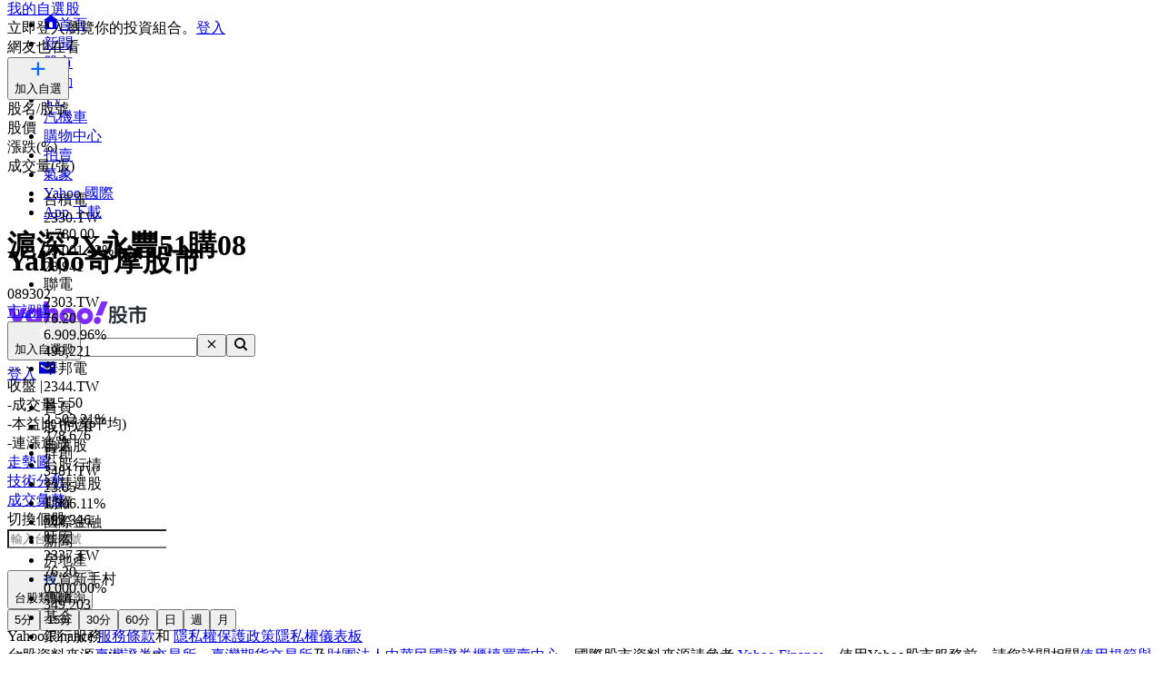

--- FILE ---
content_type: text/html; charset=utf-8
request_url: https://tw.stock.yahoo.com/quote/089302.TW/technical-analysis
body_size: 57798
content:
<!DOCTYPE html><html id="atomic" class="NoJs chrome desktop" lang="zh-Hant-TW"><head prefix="og: http://ogp.me/ns#"><script>window.performance && window.performance.mark && window.performance.mark('PageStart');</script><meta charSet="utf-8"/><meta property="og:type" content="website"/><meta property="al:ios:app_name" content="股市"/><meta property="al:ios:app_store_id" content="790214428"/><meta property="al:android:app_name" content="股市"/><meta property="al:android:package" content="com.yahoo.mobile.client.android.TWStock"/><meta property="al:ios:url" content="ytwstock://quote/089302.TW"/><meta property="al:android:url" content="ytwstock://quote/089302.TW"/><meta property="apple-itunes-app" content="app-id=790214428,app-argument=ytwstock://quote/089302.TW"/><meta property="og:description" content="滬深2X永豐51購08(089302.TW)，Yahoo奇摩股市提供個股技術分析功能，包含MA、KD、RSI、MACD 等技術指標，與K線圖來協助您研判股市走勢與決定買賣策略。"/><meta property="og:image" content="https://s.yimg.com/cv/apiv2/social/images/yahoo_default_logo-1200x1200.png"/><meta property="og:site_name" content="Yahoo奇摩股市"/><meta property="og:title" content="滬深2X永豐51購08(089302.TW) 技術分析 - Yahoo奇摩股市"/><meta property="og:url" content="https://tw.stock.yahoo.com/quote/089302.TW/technical-analysis"/><meta name="oath:guce:consent-host" content="guce.yahoo.com"/><meta name="twitter:description" content="滬深2X永豐51購08(089302.TW)，Yahoo奇摩股市提供個股技術分析功能，包含MA、KD、RSI、MACD 等技術指標，與K線圖來協助您研判股市走勢與決定買賣策略。"/><meta name="twitter:image" content="https://s.yimg.com/cv/apiv2/social/images/yahoo_default_logo-1200x1200.png"/><meta name="twitter:image:src" content="https://s.yimg.com/cv/apiv2/social/images/yahoo_default_logo-1200x1200.png"/><meta name="twitter:title" content="滬深2X永豐51購08(089302.TW) 技術分析 - Yahoo奇摩股市"/><meta name="description" content="滬深2X永豐51購08(089302.TW)，Yahoo奇摩股市提供個股技術分析功能，包含MA、KD、RSI、MACD 等技術指標，與K線圖來協助您研判股市走勢與決定買賣策略。"/><link rel="preload" href="https://s.yimg.com/dc/td-app-stock/fonts/YahooSansFinancial-Regular-Web.woff2" as="font" crossorigin="anonymous"/><link rel="preload" href="https://s.yimg.com/dc/td-app-stock/fonts/YahooSansFinancial-Semibold-Web.woff2" as="font" crossorigin="anonymous"/><link rel="preconnect" href="https://s.yimg.com"/><link rel="dns-prefetch" href="https://s.yimg.com"/><link rel="dns-prefetch" href="https://consent.cmp.oath.com"/><link rel="dns-prefetch" href="https://geo.yahoo.com"/><link rel="dns-prefetch" href="https://beap.gemini.yahoo.com"/><link rel="dns-prefetch" href="https://yep.video.yahoo.com"/><link rel="dns-prefetch" href="https://video-api.yql.yahoo.com"/><link rel="canonical" href="https://tw.stock.yahoo.com/quote/089302.TW/technical-analysis"/><link rel="preload" href="https://s.yimg.com/du/ay/wnsrvbjmeprtfrnfx.js" as="script"/><link rel="preload" href="https://securepubads.g.doubleclick.net/tag/js/gpt.js" as="script"/><link rel="preload" href="https://s.yimg.com/aaq/prebid/prebid-current.js" as="script"/><link rel="preload" href="https://s.yimg.com/eh/prebid-config/finance-tw-desktop.json?v=20480" as="fetch" crossorigin="anonymous"/><link rel="preload" href="https://s.yimg.com/aaq/f10d509c/d3lm64ch1c76ug.js" as="script"/><link rel="preload" href="https://cdn.taboola.com/libtrc/yahootwhk-network/loader.js" as="script"/><title>滬深2X永豐51購08(089302.TW) 技術分析 - Yahoo奇摩股市</title><link rel="stylesheet" href="https://s.yimg.com/nb/td-app-stock/css/atomic.fa43e917.css"/><link rel="stylesheet" href="https://s.yimg.com/nb/td-app-stock/css/normalize.64b2b4fa.css"/><link rel="stylesheet" href="https://s.yimg.com/aaq/yc/css/base.f31a45ab.css"/><link rel="stylesheet" href="https://s.yimg.com/aaq/yc/css/helpers.fd27de9a.css"/><link rel="stylesheet" href="https://s.yimg.com/nb/td-app-stock/css/app.1062befe.css"/><link rel="stylesheet" href="https://s.yimg.com/nb/td-app-stock/css/react-day-picker.af287261.css"/><link rel="stylesheet" href="https://s.yimg.com/nb/td-app-stock/css/stock-search-bar.f1421cce.css"/><link rel="stylesheet" href="https://s.yimg.com/nb/td-app-stock/css/table.8bd1ac6e.css"/><script src="https://s.yimg.com/aaq/yc/2.9.0/zh.js"></script><script src="https://s.yimg.com/ss/analytics3.js"></script><script src="https://s.yimg.com/wi/ytc.js"></script><script src="https://s.yimg.com/oa/consent.js" defer=""></script><script src="https://s.yimg.com/aaq/benji/benji-2.3.107.js"></script><script src="https://s.yimg.com/nb/td-app-stock/js/chart-lib.54b2614984f63e561e06.modern.js" defer=""></script><script src="https://s.yimg.com/nb/td-app-stock/js/highstock-11.4.8-patch.a25bca6d.js"></script><script src="https://consent.cmp.oath.com/cmpStub.min.js"></script><script src="https://consent.cmp.oath.com/cmp.js" async=""></script><script>(function(html){var c = html.className;c += " JsEnabled";c = c.replace("NoJs","");html.className = c;})(document.documentElement);</script></head><script>YAHOO.i13n.SPACEID = 152952224;</script><script>(function () {
if (!window.YAHOO || !window.YAHOO.i13n || !window.YAHOO.i13n.Rapid) { return; }
var rapidConfig = {"client_only":1,"compr_type":"deflate","pageview_on_init":false,"tag_id":"G-T9N0HDPP58","track_right_click":false,"viewability":true,"tracked_mods_viewability":{"module-ntk":"ntk"},"webworker_file":"/__rapid-worker-1.2.js","keys":{"site":"finance","pct":"qsp","pt":"utility","ver":"ydotcom","pg_name":"chart","auth_state":"signed_out","pstcat":"warrants","ticker":"089302.TW","mrkt":"tw","lang":"zh-Hant-TW","colo":"ap-southeast-1","_yrid":"2f4up1lkngq5s","_rid":"2f4up1lkngq5s","abk":""},"test_id":"","spaceid":152952224};
window.rapidInstance = new window.YAHOO.i13n.Rapid(rapidConfig);
})();</script><body><div id="app"><div data-reactroot=""><div><div class="render-target-active  render-target-default" id="render-target-default"><div class="app app-rwd D(f) Fxd(c) Bxz(bb) Mih(100vh)"><div id="Header" class="Z(11) Miw($w-container-padding-min) Mb($header-module-margin)"><div><div id="uh-0-BTSHeader-Proxy"><header id="bts-header" class="header-wrapper" style="height:212px"><div class="Pos(f) W(100%) Start(0) Z(20) Bgc(#fff) Miw(1024px)" style="height:212px"><nav class="site-navs Bgc($c-fuji-grape-jelly) D(f) Ai(c) Jc(c) Pos(r) Z(20)" aria-label="SITE_NAVIGATION"><ul class="site-navs-list D(f) Ai(c) Px(40px) W(100%) Maw(1440px)--lg1440 Px(63px)--lg1440 Bxz(bb)"><li class="Mend(30px) Pos(r)"><a href="https://tw.yahoo.com" class="C(#fff) Fz(12px) Fw(700) H(40px) D(f) Ai(c) Td(n) Td(u):h"><svg xmlns="http://www.w3.org/2000/svg" width="16" height="16" viewBox="0 0 16 16" class="Mend(4px) W(12px) H(12px) T(-1px) Pos(r)"><path fill="currentColor" d="M8 .5 0 6.136h1.455V16h13.09V6.136H16zM6 14v-4a2 2 0 1 1 4 0v4q0 .102-.01.2H6.01A2 2 0 0 1 6 14"></path></svg>首頁</a></li><li class="Mend(30px) Pos(r)"><a href="https://tw.news.yahoo.com" class="C(#fff) Fz(12px) Fw(700) H(40px) D(f) Ai(c) Td(n) Td(u):h">新聞</a></li><li class="Mend(30px) Pos(r)"><a href="https://tw.stock.yahoo.com/" class="C(#fff) Fz(12px) Fw(700) H(40px) D(f) Ai(c) Td(n) Td(u):h">股市</a><i class="Pos(a) Start(50%) B(0px) Mstart(-6px) Lh(6px)"><svg xmlns="http://www.w3.org/2000/svg" width="12" height="6" viewBox="0 0 12 6" fill="none"><path d="M6 0L12 6H0L6 0Z" fill="#fff"></path></svg></i></li><li class="Mend(30px) Pos(r)"><a href="https://tw.sports.yahoo.com/" class="C(#fff) Fz(12px) Fw(700) H(40px) D(f) Ai(c) Td(n) Td(u):h">運動</a></li><li class="Mend(30px) Pos(r)"><a href="https://tw.tv.yahoo.com/" class="C(#fff) Fz(12px) Fw(700) H(40px) D(f) Ai(c) Td(n) Td(u):h">TV</a></li><li class="Mend(30px) Pos(r)"><a href="https://autos.yahoo.com.tw/" class="C(#fff) Fz(12px) Fw(700) H(40px) D(f) Ai(c) Td(n) Td(u):h">汽機車</a></li><li class="Mend(30px) Pos(r)"><a href="https://tw.buy.yahoo.com/" class="C(#fff) Fz(12px) Fw(700) H(40px) D(f) Ai(c) Td(n) Td(u):h">購物中心</a></li><li class="Mend(30px) Pos(r)"><a href="https://tw.bid.yahoo.com/" class="C(#fff) Fz(12px) Fw(700) H(40px) D(f) Ai(c) Td(n) Td(u):h">拍賣</a></li><li class="Mend(30px) Pos(r)"><a href="https://tw.news.yahoo.com/weather/" class="C(#fff) Fz(12px) Fw(700) H(40px) D(f) Ai(c) Td(n) Td(u):h">氣象</a></li><li class="Mend(30px) Pos(r)"><a href="https://www.yahoo.com/everything/world/" class="C(#fff) Fz(12px) Fw(700) H(40px) D(f) Ai(c) Td(n) Td(u):h">Yahoo 國際</a></li><li class="Mend(30px) Pos(r)"><a href="https://promo.campaign.yahoo.com.tw/yahoo-allapp/" class="C(#fff) Fz(12px) Fw(700) H(40px) D(f) Ai(c) Td(n) Td(u):h">App 下載</a></li></ul></nav><div class="H(68px) D(f) Jc(c) Z(20) Pos(r) Bgc(#fff)"><div class="Px(40px) W(100%) Maw(1440px)--lg1440 Px(63px)--lg1440 Pos(r) Bxz(bb) H(fc) Pos(r) T(16px) D(f) Ai(c)"><h1 class="Hidden">Yahoo奇摩股市</h1><a href="https://tw.stock.yahoo.com" class="D(f) Ai(c)"><svg width="155" height="32" viewBox="0 0 155 32" fill="none" xmlns="http://www.w3.org/2000/svg"><mask id="mask0_2672_27290" style="mask-type:luminance" maskUnits="userSpaceOnUse" x="0" y="0" width="111" height="31"><path fill-rule="evenodd" clip-rule="evenodd" d="M103.6 0L97.304 15.4792H104.336L110.632 0H103.6ZM95.1614 21.0368C95.1614 23.1848 96.8019 24.9576 99.0122 24.9576C101.289 24.9576 102.997 23.1168 102.997 20.9008C102.997 18.7176 101.357 16.98 99.1465 16.98C96.8695 16.98 95.1614 18.8544 95.1614 21.0368ZM88.7986 16.1272C88.7986 14.2176 87.3922 12.6832 85.4499 12.6832C83.5077 12.6832 82.1012 14.2176 82.1012 16.1272C82.1012 18.0368 83.5077 19.5712 85.4499 19.5712C87.3922 19.5712 88.7986 18.0368 88.7986 16.1272ZM69.8457 16.1272C69.8457 14.2176 68.4392 12.6832 66.4969 12.6832C64.5547 12.6832 63.1482 14.2176 63.1482 16.1272C63.1482 18.0368 64.5547 19.5712 66.4969 19.5712C68.4392 19.5712 69.8457 18.0368 69.8457 16.1272ZM29.1928 19.6392C27.2175 19.6392 25.7105 18.1048 25.7105 16.1272C25.7105 14.1496 27.2175 12.616 29.1928 12.616C31.1351 12.616 32.6421 14.1496 32.6421 16.1272C32.6421 18.1048 31.1351 19.6392 29.1928 19.6392ZM0.830078 7.5688L7.99579 24.7872L5.41786 30.9928H11.713L21.2571 7.5688H14.9942L11.1104 17.5928L7.25958 7.5688H0.830078ZM75.4714 16.1272C75.4714 21.2416 71.6206 25.0944 66.4969 25.0944C61.3733 25.0944 57.5225 21.2416 57.5225 16.1272C57.5225 11.0128 61.3733 7.16 66.4969 7.16C71.6206 7.16 75.4714 11.0128 75.4714 16.1272ZM94.4244 16.1272C94.4244 21.2416 90.5736 25.0944 85.4499 25.0944C80.3263 25.0944 76.4763 21.2416 76.4763 16.1272C76.4763 11.0128 80.3263 7.16 85.4499 7.16C90.5736 7.16 94.4244 11.0128 94.4244 16.1272ZM40.2101 0V24.6504H46.1375V15.548C46.1375 13.7744 46.9743 12.7168 48.3139 12.7168C49.6198 12.7168 50.356 13.6384 50.356 15.3432V24.6504H56.2834V13.9112C56.2834 9.7512 54.0732 7.16 50.5241 7.16C48.6156 7.16 47.1416 7.9104 46.1037 9.24V0H40.2101ZM32.5085 7.5688V9.172C31.6041 7.9784 29.9298 7.16 27.9875 7.16C23.3997 7.16 19.9842 11.2848 19.9842 16.1272C19.9842 21.1048 23.3659 25.0944 27.9875 25.0944C29.9298 25.0944 31.6041 24.3104 32.5085 23.0488V24.6504H38.2348V7.5688H32.5085Z" fill="white"></path></mask><g mask="url(#mask0_2672_27290)"><rect width="110.629" height="32" fill="var(--logo-brand, #7d2eff)"></rect></g><path fill-rule="evenodd" clip-rule="evenodd" d="M112.835 15.6184C112.835 17.6192 112.598 20.9184 111.543 22.9405L113.309 24.6432C114.407 22.536 114.773 19.4923 114.838 17.0232L115.355 18.3003C116.001 18.0662 116.711 17.7682 117.4 17.4064V21.7059C117.4 22.238 117.293 22.4935 116.711 22.4935L114.945 22.4509L115.419 24.622H117.207C118.8 24.622 119.403 24.175 119.403 22.5999V11.9361L120.997 13.5112C122.763 12.1703 123.753 10.1482 123.753 7.84942V7.33858H127.242V11.404C127.242 12.2128 127.802 12.6385 128.577 12.6385H131.872V10.4888H129.654C129.409 10.4888 129.345 10.3258 129.333 10.1567L129.331 5.29522H121.729V7.42372C121.729 9.23294 120.954 10.8293 119.403 11.8297V5.40165H112.835V15.6184ZM115.462 9.87149L114.859 10.6803V7.38115H117.4V11.1486C116.797 10.659 116.151 10.2546 115.462 9.87149ZM114.859 11.6381C115.57 12.0851 116.022 12.447 116.754 13.0855L117.4 12.2767V15.3204C116.561 15.6823 115.764 15.9803 114.859 16.2357V11.6381ZM132.367 22.5573C130.558 22.1742 128.964 21.5782 127.608 20.7268C129.008 19.3859 130.17 17.7682 130.989 15.7887V13.8305H120.028V15.9164H121.061C121.88 17.8533 122.892 19.4072 124.162 20.663C122.741 21.5356 121.147 22.1742 119.511 22.6425L120.76 24.622C122.655 23.9834 124.378 23.1746 125.885 22.1103C127.371 23.1959 129.137 24.026 131.204 24.6858L132.367 22.5573ZM128.491 15.9164C127.866 17.3212 126.962 18.4706 125.885 19.4071C124.851 18.4706 123.99 17.2999 123.258 15.9164H128.491ZM145.008 6.87031H153.6V9.08394H144.642V11.3614H151.877V20.8971C151.877 22.0465 151.231 22.9192 150.004 22.9192H146.86L146.408 20.6417H149.013C149.465 20.6417 149.595 20.5353 149.595 19.9818V13.4899H144.642V24.622H142.359V13.4899H137.514V23.132H135.231V11.3614H142.359V9.08394H133.444V6.87031H142.488C142.165 6.18919 141.885 5.72092 141.476 5.08237L143.866 4.57153C144.319 5.31651 144.685 6.06148 145.008 6.87031Z" fill="var(--logo-property, #232a31)"></path></svg></a><div class="D(f) Ai(c) Jc(sb) Fxg(1) Mstart(42px)"><div class="Bxz(bb) Fxg(1) Fxs(1) Maw(670px) Pos(r)"><form method="get" action="https://tw.search.yahoo.com/search" class="Bdw(1px) D(f) Bds(s) P(2px) Bg($c-fuji-grey-hair) Bdrs(20px) Bdc($c-fuji-dirty-seagull)"><input type="hidden" name="fr" value="finance"/><input type="hidden" name="fr2" value="p:finvsrp,m:sb"/><label for="search-input" class="Hidden">搜尋</label><input type="text" id="search-input" name="p" value="" placeholder="搜尋" autoComplete="off" autoCapitalize="off" role="combobox" aria-controls="search-assist" aria-autocomplete="list" aria-expanded="false" aria-activedescendant="" class="Bxz(bb) C($c-fuji-dolphin)::ph H(40px) H(100%) Px(16px) O(n) W(100%) Bgc(t) Bdw(0px) O(n) Bxsh(n)"/><button type="button" aria-label="清除" class="Mend(16px) Bgc(t) Hidden"><svg xmlns="http://www.w3.org/2000/svg" width="16" height="16" viewBox="0 0 16 16"><path fill="currentColor" d="m12.526 4.465-.99-.99L8 7.01 4.465 3.475l-.99.99L7.01 8l-3.535 3.536.99.99L8 8.99l3.536 3.536.99-.99L8.99 8z"></path></svg></button><button type="submit" aria-label="搜尋" class="Bxz(bb) Bgc(#7d2eff) Bdrs(20px) Px(28px) Py(12px) C(#fff) Bdw(0px) W(72px) H(40px) Cur(p)"><svg xmlns="http://www.w3.org/2000/svg" width="16" height="16" viewBox="0 0 16 16"><path fill="currentColor" d="M11 7a4 4 0 1 0-8 0 4 4 0 0 0 8 0m-.524 4.89a6 6 0 1 1 1.414-1.414L15.415 14 14 15.414z"></path></svg></button></form></div><div class="D(f) Ai(c) Mstart(176px)"><a href="https://login.yahoo.com/?.lang=zh-Hant-TW&amp;.done=https%3A%2F%2Ftw.stock.yahoo.com%2Fquote%2F089302.TW%2Ftechnical-analysis&amp;.src=finance&amp;.intl=tw" class="Mend(16px) Td(n) Py(12px) Px(18px) Lh(36px) Bdrs(99px) Bdw(2px) C($c-fuji-batcave) Bdc($c-fuji-dirty-seagull) Bds(s) W(80px) H(40px) Bxz(bb) Bgc(#fff) D(f) Ai(c) Jc(c) Bxsh(btsBoxShadowElevation3):h Fz(16px) Fw(700)">登入</a><a href="https://mail.yahoo.com/?.intl=tw&amp;.lang=zh-Hant-TW" class="Pos(r) Py(12px) Px(10px) Bdrs(99px) Bdw(2px) Bdc(#7d2eff) Bds(s) W(54px) H(40px) Bxz(bb) Bgc(#fff) D(f) Ai(c) Jc(c) Bxsh(btsBoxShadowElevation3):h"><svg xmlns="http://www.w3.org/2000/svg" width="24" height="24" viewBox="0 0 24 24" class="W(30px) H(30px) C(#7d2eff)"><path fill="currentColor" d="M3 5.455h18v13.09H3zm9 9 7-3.819v-2.05l-7 3.818-7-3.818v2.05z"></path></svg></a></div></div></div></div><div id="expand-area" class="Bgc(#fff) Trstf(eo) Trsdu(.3s)" style="transform:translateY(0px)"><nav class="D(f) Ai(c) Jc(c) Bg(btsHeaderNavigationGradient) H(48px)" aria-label="MAIN_NAVIGATION"><div class="Px(24px) W(100%) Maw(1440px)--lg1440 Px(48px)--lg1440 Bxz(bb)"><div class="D(f) Ai(c) Tw(nw) Ov(h)"><ul class="V(h) Pos(a) D(f) Ai(c) Tw(nw)"><li class="Fz(16px) H(48px) Px(16px) Py(12px) Lh(24px) Fw(700) Bxz(bb)">首頁</li><li class="Fz(16px) H(48px) Px(16px) Py(12px) Lh(24px) Fw(700) Bxz(bb)">股市VIP</li><li class="Fz(16px) H(48px) Px(16px) Py(12px) Lh(24px) Fw(700) Bxz(bb)">自選股</li><li class="Fz(16px) H(48px) Px(16px) Py(12px) Lh(24px) Fw(700) Bxz(bb)">台股行情</li><li class="Fz(16px) H(48px) Px(16px) Py(12px) Lh(24px) Fw(700) Bxz(bb)">智慧選股</li><li class="Fz(16px) H(48px) Px(16px) Py(12px) Lh(24px) Fw(700) Bxz(bb)">期權</li><li class="Fz(16px) H(48px) Px(16px) Py(12px) Lh(24px) Fw(700) Bxz(bb)">國際金融</li><li class="Fz(16px) H(48px) Px(16px) Py(12px) Lh(24px) Fw(700) Bxz(bb)">新聞</li><li class="Fz(16px) H(48px) Px(16px) Py(12px) Lh(24px) Fw(700) Bxz(bb)">房地產</li><li class="Fz(16px) H(48px) Px(16px) Py(12px) Lh(24px) Fw(700) Bxz(bb)">投資新手村</li><li class="Fz(16px) H(48px) Px(16px) Py(12px) Lh(24px) Fw(700) Bxz(bb)">專輯</li><li class="Fz(16px) H(48px) Px(16px) Py(12px) Lh(24px) Fw(700) Bxz(bb)">基金</li><li class="Fz(16px) H(48px) Px(16px) Py(12px) Lh(24px) Fw(700) Bxz(bb)">銀行服務</li></ul><ul id="nav-item-list" class="D(f) Ai(c) Tw(nw)"><li class="nav-item Pos(r) Bxz(bb) H(48px)--pointerCoarse Px(16px)--pointerCoarse Py(12px)--pointerCoarse"><a href="https://tw.stock.yahoo.com/" class="bts-header-nav-item-link Bxz(bb) Fz(16px) C(#7d2eff):h Fw(700) Lh(24px) Td(n) D(ib) H(48px) H(24px)--pointerCoarse Px(16px) Py(12px) Px(0)--pointerCoarse Py(0)--pointerCoarse C($c-fuji-batcave)">首頁</a><div class="Pos(a) T(44px) Z(20) nav-item:h_V(v) nav-item:h_Op(100) Trsp(a) Trsdu(.2s) Trstf(eio) Bxz(bb) V(h) Op(0)"><ul class="Bdw(1px) Bds(s) Bdc($c-fuji-dirty-seagull) Bsxh(btsBoxShadowElevation3) Bgc(#fff) Bdrs(8px) Px(8px) Py(13px) Bxz(bb) Colm(1)"><li><a href="https://tw.stock.yahoo.com/community/rank/active" class="Bg(#f8f4ff):h C(#7d2eff):h D(b) H(40px) Ov(h) Bdrs(8px) Px(16px) Py(8px) Fz(16px) Lh(24px) Whs(nw) Ell Td(n) C($c-fuji-batcave) Bxz(bb)">社群爆紅榜</a></li><li><a href="https://tw.stock.yahoo.com/reporter/" class="Bg(#f8f4ff):h C(#7d2eff):h D(b) H(40px) Ov(h) Bdrs(8px) Px(16px) Py(8px) Fz(16px) Lh(24px) Whs(nw) Ell Td(n) C($c-fuji-batcave) Bxz(bb)">Yahoo財經特派記者</a></li><li><a href="https://tw.stock.yahoo.com/topic/CEO-interview/" class="Bg(#f8f4ff):h C(#7d2eff):h D(b) H(40px) Ov(h) Bdrs(8px) Px(16px) Py(8px) Fz(16px) Lh(24px) Whs(nw) Ell Td(n) C($c-fuji-batcave) Bxz(bb)">Yahoo財經大人物</a></li></ul></div></li><li class="nav-item Pos(r) Bxz(bb) H(48px)--pointerCoarse Px(16px)--pointerCoarse Py(12px)--pointerCoarse"><a href="https://tw.stock.yahoo.com/subscription" class="bts-header-nav-item-link Bxz(bb) Fz(16px) C(#7d2eff):h Fw(700) Lh(24px) Td(n) D(ib) H(48px) H(24px)--pointerCoarse Px(16px) Py(12px) Px(0)--pointerCoarse Py(0)--pointerCoarse C($c-fuji-batcave)">股市VIP</a><div class="Pos(a) T(44px) Z(20) nav-item:h_V(v) nav-item:h_Op(100) Trsp(a) Trsdu(.2s) Trstf(eio) Bxz(bb) V(h) Op(0)"><ul class="Bdw(1px) Bds(s) Bdc($c-fuji-dirty-seagull) Bsxh(btsBoxShadowElevation3) Bgc(#fff) Bdrs(8px) Px(8px) Py(13px) Bxz(bb) Colm(2)"><li><a href="https://tw.stock.yahoo.com/screener/" class="Bg(#f8f4ff):h C(#7d2eff):h D(b) H(40px) Ov(h) Bdrs(8px) Px(16px) Py(8px) Fz(16px) Lh(24px) Whs(nw) Ell Td(n) C($c-fuji-batcave) Bxz(bb)">智慧選股</a></li><li><a href="https://tw.stock.yahoo.com/quote-compare?symbolIds=2330.TW,2454.TW" class="Bg(#f8f4ff):h C(#7d2eff):h D(b) H(40px) Ov(h) Bdrs(8px) Px(16px) Py(8px) Fz(16px) Lh(24px) Whs(nw) Ell Td(n) C($c-fuji-batcave) Bxz(bb)">個股比較</a></li><li><a href="https://tw.stock.yahoo.com/quote-compare?symbolIds=0050.TW,0052.TW" class="Bg(#f8f4ff):h C(#7d2eff):h D(b) H(40px) Ov(h) Bdrs(8px) Px(16px) Py(8px) Fz(16px) Lh(24px) Whs(nw) Ell Td(n) C($c-fuji-batcave) Bxz(bb)">ETF 比較</a></li><li><a href="https://tw.stock.yahoo.com/calendar/" class="Bg(#f8f4ff):h C(#7d2eff):h D(b) H(40px) Ov(h) Bdrs(8px) Px(16px) Py(8px) Fz(16px) Lh(24px) Whs(nw) Ell Td(n) C($c-fuji-batcave) Bxz(bb)">台股行事曆</a></li><li><a href="https://tw.stock.yahoo.com/quote/2330/price-valuations" class="Bg(#f8f4ff):h C(#7d2eff):h D(b) H(40px) Ov(h) Bdrs(8px) Px(16px) Py(8px) Fz(16px) Lh(24px) Whs(nw) Ell Td(n) C($c-fuji-batcave) Bxz(bb)">個股估價</a></li><li><a href="https://tw.stock.yahoo.com/quote/2330.TW/health-check" class="Bg(#f8f4ff):h C(#7d2eff):h D(b) H(40px) Ov(h) Bdrs(8px) Px(16px) Py(8px) Fz(16px) Lh(24px) Whs(nw) Ell Td(n) C($c-fuji-batcave) Bxz(bb)">新版個股健診</a></li></ul></div></li><li class="nav-item Pos(r) Bxz(bb) H(48px)--pointerCoarse Px(16px)--pointerCoarse Py(12px)--pointerCoarse"><a href="https://tw.stock.yahoo.com/portfolios" class="bts-header-nav-item-link Bxz(bb) Fz(16px) C(#7d2eff):h Fw(700) Lh(24px) Td(n) D(ib) H(48px) H(24px)--pointerCoarse Px(16px) Py(12px) Px(0)--pointerCoarse Py(0)--pointerCoarse C($c-fuji-batcave)">自選股</a></li><li class="nav-item Pos(r) Bxz(bb) H(48px)--pointerCoarse Px(16px)--pointerCoarse Py(12px)--pointerCoarse"><a href="https://tw.stock.yahoo.com/class/" class="bts-header-nav-item-link Bxz(bb) Fz(16px) C(#7d2eff):h Fw(700) Lh(24px) Td(n) D(ib) H(48px) H(24px)--pointerCoarse Px(16px) Py(12px) Px(0)--pointerCoarse Py(0)--pointerCoarse C(#7d2eff)" aria-current="true">台股行情</a><div class="Pos(a) T(44px) Z(20) nav-item:h_V(v) nav-item:h_Op(100) Trsp(a) Trsdu(.2s) Trstf(eio) Bxz(bb) V(h) Op(0)"><ul class="Bdw(1px) Bds(s) Bdc($c-fuji-dirty-seagull) Bsxh(btsBoxShadowElevation3) Bgc(#fff) Bdrs(8px) Px(8px) Py(13px) Bxz(bb) Colm(2)"><li><a href="https://tw.stock.yahoo.com/s/tse.php" class="Bg(#f8f4ff):h C(#7d2eff):h D(b) H(40px) Ov(h) Bdrs(8px) Px(16px) Py(8px) Fz(16px) Lh(24px) Whs(nw) Ell Td(n) C($c-fuji-batcave) Bxz(bb)">大盤</a></li><li><a href="https://tw.stock.yahoo.com/sector-index" class="Bg(#f8f4ff):h C(#7d2eff):h D(b) H(40px) Ov(h) Bdrs(8px) Px(16px) Py(8px) Fz(16px) Lh(24px) Whs(nw) Ell Td(n) C($c-fuji-batcave) Bxz(bb)">類股</a></li><li><a href="https://tw.stock.yahoo.com/tw-etf/" class="Bg(#f8f4ff):h C(#7d2eff):h D(b) H(40px) Ov(h) Bdrs(8px) Px(16px) Py(8px) Fz(16px) Lh(24px) Whs(nw) Ell Td(n) C($c-fuji-batcave) Bxz(bb)">ETF專區</a></li><li><a href="https://tw.stock.yahoo.com/institutional-trading/" class="Bg(#f8f4ff):h C(#7d2eff):h D(b) H(40px) Ov(h) Bdrs(8px) Px(16px) Py(8px) Fz(16px) Lh(24px) Whs(nw) Ell Td(n) C($c-fuji-batcave) Bxz(bb)">法人進出</a></li><li><a href="https://tw.stock.yahoo.com/trading-vol-ratio/" class="Bg(#f8f4ff):h C(#7d2eff):h D(b) H(40px) Ov(h) Bdrs(8px) Px(16px) Py(8px) Fz(16px) Lh(24px) Whs(nw) Ell Td(n) C($c-fuji-batcave) Bxz(bb)">成交比重</a></li><li><a href="https://tw.stock.yahoo.com/margin-balance/" class="Bg(#f8f4ff):h C(#7d2eff):h D(b) H(40px) Ov(h) Bdrs(8px) Px(16px) Py(8px) Fz(16px) Lh(24px) Whs(nw) Ell Td(n) C($c-fuji-batcave) Bxz(bb)">資券餘額</a></li><li><a href="https://tw.stock.yahoo.com/calendar/" class="Bg(#f8f4ff):h C(#7d2eff):h D(b) H(40px) Ov(h) Bdrs(8px) Px(16px) Py(8px) Fz(16px) Lh(24px) Whs(nw) Ell Td(n) C($c-fuji-batcave) Bxz(bb)">台股行事曆</a></li><li><a href="https://tw.stock.yahoo.com/rank/change-up/" class="Bg(#f8f4ff):h C(#7d2eff):h D(b) H(40px) Ov(h) Bdrs(8px) Px(16px) Py(8px) Fz(16px) Lh(24px) Whs(nw) Ell Td(n) C($c-fuji-batcave) Bxz(bb)">漲幅排行</a></li><li><a href="https://tw.stock.yahoo.com/rank/change-down/" class="Bg(#f8f4ff):h C(#7d2eff):h D(b) H(40px) Ov(h) Bdrs(8px) Px(16px) Py(8px) Fz(16px) Lh(24px) Whs(nw) Ell Td(n) C($c-fuji-batcave) Bxz(bb)">跌幅排行</a></li><li><a href="https://tw.stock.yahoo.com/rank/volume/" class="Bg(#f8f4ff):h C(#7d2eff):h D(b) H(40px) Ov(h) Bdrs(8px) Px(16px) Py(8px) Fz(16px) Lh(24px) Whs(nw) Ell Td(n) C($c-fuji-batcave) Bxz(bb)">成交量排行</a></li><li><a href="https://tw.stock.yahoo.com/rank/foreign-investor-buy/" class="Bg(#f8f4ff):h C(#7d2eff):h D(b) H(40px) Ov(h) Bdrs(8px) Px(16px) Py(8px) Fz(16px) Lh(24px) Whs(nw) Ell Td(n) C($c-fuji-batcave) Bxz(bb)">外資買超排行</a></li><li><a href="https://tw.stock.yahoo.com/rank/foreign-investor-sell/" class="Bg(#f8f4ff):h C(#7d2eff):h D(b) H(40px) Ov(h) Bdrs(8px) Px(16px) Py(8px) Fz(16px) Lh(24px) Whs(nw) Ell Td(n) C($c-fuji-batcave) Bxz(bb)">外資賣超排行</a></li><li><a href="https://tw.stock.yahoo.com/rank/" class="Bg(#f8f4ff):h C(#7d2eff):h D(b) H(40px) Ov(h) Bdrs(8px) Px(16px) Py(8px) Fz(16px) Lh(24px) Whs(nw) Ell Td(n) C($c-fuji-batcave) Bxz(bb)">更多熱門排行</a></li><li><a href="https://tw.stock.yahoo.com/community/rank/active" class="Bg(#f8f4ff):h C(#7d2eff):h D(b) H(40px) Ov(h) Bdrs(8px) Px(16px) Py(8px) Fz(16px) Lh(24px) Whs(nw) Ell Td(n) C($c-fuji-batcave) Bxz(bb)">社群爆紅榜</a></li></ul></div></li><li class="nav-item Pos(r) Bxz(bb) H(48px)--pointerCoarse Px(16px)--pointerCoarse Py(12px)--pointerCoarse"><a href="https://tw.stock.yahoo.com/screener/" class="bts-header-nav-item-link Bxz(bb) Fz(16px) C(#7d2eff):h Fw(700) Lh(24px) Td(n) D(ib) H(48px) H(24px)--pointerCoarse Px(16px) Py(12px) Px(0)--pointerCoarse Py(0)--pointerCoarse C($c-fuji-batcave)">智慧選股</a></li><li class="nav-item Pos(r) Bxz(bb) H(48px)--pointerCoarse Px(16px)--pointerCoarse Py(12px)--pointerCoarse"><a href="https://tw.stock.yahoo.com/future/" class="bts-header-nav-item-link Bxz(bb) Fz(16px) C(#7d2eff):h Fw(700) Lh(24px) Td(n) D(ib) H(48px) H(24px)--pointerCoarse Px(16px) Py(12px) Px(0)--pointerCoarse Py(0)--pointerCoarse C($c-fuji-batcave)">期權</a><div class="Pos(a) T(44px) Z(20) nav-item:h_V(v) nav-item:h_Op(100) Trsp(a) Trsdu(.2s) Trstf(eio) Bxz(bb) V(h) Op(0)"><ul class="Bdw(1px) Bds(s) Bdc($c-fuji-dirty-seagull) Bsxh(btsBoxShadowElevation3) Bgc(#fff) Bdrs(8px) Px(8px) Py(13px) Bxz(bb) Colm(1)"><li><a href="https://tw.stock.yahoo.com/future/futures.html?fumr=futurefull" class="Bg(#f8f4ff):h C(#7d2eff):h D(b) H(40px) Ov(h) Bdrs(8px) Px(16px) Py(8px) Fz(16px) Lh(24px) Whs(nw) Ell Td(n) C($c-fuji-batcave) Bxz(bb)">台指期貨</a></li><li><a href="https://tw.stock.yahoo.com/future/options.html?opmr=optionfull&amp;opcm=WTXO" class="Bg(#f8f4ff):h C(#7d2eff):h D(b) H(40px) Ov(h) Bdrs(8px) Px(16px) Py(8px) Fz(16px) Lh(24px) Whs(nw) Ell Td(n) C($c-fuji-batcave) Bxz(bb)">指數選擇權</a></li><li><a href="https://tw.stock.yahoo.com/future/futures_uncovered.html" class="Bg(#f8f4ff):h C(#7d2eff):h D(b) H(40px) Ov(h) Bdrs(8px) Px(16px) Py(8px) Fz(16px) Lh(24px) Whs(nw) Ell Td(n) C($c-fuji-batcave) Bxz(bb)">未平倉數</a></li><li><a href="https://tw.stock.yahoo.com/topic/futures" class="Bg(#f8f4ff):h C(#7d2eff):h D(b) H(40px) Ov(h) Bdrs(8px) Px(16px) Py(8px) Fz(16px) Lh(24px) Whs(nw) Ell Td(n) C($c-fuji-batcave) Bxz(bb)">｜期貨停看聽｜</a></li></ul></div></li><li class="nav-item Pos(r) Bxz(bb) H(48px)--pointerCoarse Px(16px)--pointerCoarse Py(12px)--pointerCoarse"><a href="https://tw.stock.yahoo.com/markets/" class="bts-header-nav-item-link Bxz(bb) Fz(16px) C(#7d2eff):h Fw(700) Lh(24px) Td(n) D(ib) H(48px) H(24px)--pointerCoarse Px(16px) Py(12px) Px(0)--pointerCoarse Py(0)--pointerCoarse C($c-fuji-batcave)">國際金融</a><div class="Pos(a) T(44px) Z(20) nav-item:h_V(v) nav-item:h_Op(100) Trsp(a) Trsdu(.2s) Trstf(eio) Bxz(bb) V(h) Op(0)"><ul class="Bdw(1px) Bds(s) Bdc($c-fuji-dirty-seagull) Bsxh(btsBoxShadowElevation3) Bgc(#fff) Bdrs(8px) Px(8px) Py(13px) Bxz(bb) Colm(2)"><li><a href="https://tw.stock.yahoo.com/world-indices/" class="Bg(#f8f4ff):h C(#7d2eff):h D(b) H(40px) Ov(h) Bdrs(8px) Px(16px) Py(8px) Fz(16px) Lh(24px) Whs(nw) Ell Td(n) C($c-fuji-batcave) Bxz(bb)">國際指數</a></li><li><a href="https://tw.stock.yahoo.com/currencies/" class="Bg(#f8f4ff):h C(#7d2eff):h D(b) H(40px) Ov(h) Bdrs(8px) Px(16px) Py(8px) Fz(16px) Lh(24px) Whs(nw) Ell Td(n) C($c-fuji-batcave) Bxz(bb)">外匯</a></li><li><a href="https://tw.stock.yahoo.com/us-market/" class="Bg(#f8f4ff):h C(#7d2eff):h D(b) H(40px) Ov(h) Bdrs(8px) Px(16px) Py(8px) Fz(16px) Lh(24px) Whs(nw) Ell Td(n) C($c-fuji-batcave) Bxz(bb)">美股</a></li><li><a href="https://tw.stock.yahoo.com/hk-market/" class="Bg(#f8f4ff):h C(#7d2eff):h D(b) H(40px) Ov(h) Bdrs(8px) Px(16px) Py(8px) Fz(16px) Lh(24px) Whs(nw) Ell Td(n) C($c-fuji-batcave) Bxz(bb)">港股</a></li><li><a href="https://tw.stock.yahoo.com/cn-market/" class="Bg(#f8f4ff):h C(#7d2eff):h D(b) H(40px) Ov(h) Bdrs(8px) Px(16px) Py(8px) Fz(16px) Lh(24px) Whs(nw) Ell Td(n) C($c-fuji-batcave) Bxz(bb)">滬深股</a></li><li><a href="https://tw.stock.yahoo.com/commodities/" class="Bg(#f8f4ff):h C(#7d2eff):h D(b) H(40px) Ov(h) Bdrs(8px) Px(16px) Py(8px) Fz(16px) Lh(24px) Whs(nw) Ell Td(n) C($c-fuji-batcave) Bxz(bb)">原物料</a></li><li><a href="https://tw.stock.yahoo.com/adr/" class="Bg(#f8f4ff):h C(#7d2eff):h D(b) H(40px) Ov(h) Bdrs(8px) Px(16px) Py(8px) Fz(16px) Lh(24px) Whs(nw) Ell Td(n) C($c-fuji-batcave) Bxz(bb)">ADR</a></li><li><a href="https://tw.stock.yahoo.com/cryptocurrencies/" class="Bg(#f8f4ff):h C(#7d2eff):h D(b) H(40px) Ov(h) Bdrs(8px) Px(16px) Py(8px) Fz(16px) Lh(24px) Whs(nw) Ell Td(n) C($c-fuji-batcave) Bxz(bb)">加密貨幣</a></li></ul></div></li><li class="nav-item Pos(r) Bxz(bb) H(48px)--pointerCoarse Px(16px)--pointerCoarse Py(12px)--pointerCoarse"><a href="https://tw.stock.yahoo.com/news/" class="bts-header-nav-item-link Bxz(bb) Fz(16px) C(#7d2eff):h Fw(700) Lh(24px) Td(n) D(ib) H(48px) H(24px)--pointerCoarse Px(16px) Py(12px) Px(0)--pointerCoarse Py(0)--pointerCoarse C($c-fuji-batcave)">新聞</a><div class="Pos(a) T(44px) Z(20) nav-item:h_V(v) nav-item:h_Op(100) Trsp(a) Trsdu(.2s) Trstf(eio) Bxz(bb) V(h) Op(0)"><ul class="Bdw(1px) Bds(s) Bdc($c-fuji-dirty-seagull) Bsxh(btsBoxShadowElevation3) Bgc(#fff) Bdrs(8px) Px(8px) Py(13px) Bxz(bb) Colm(2)"><li><a href="https://tw.stock.yahoo.com/tw-market/" class="Bg(#f8f4ff):h C(#7d2eff):h D(b) H(40px) Ov(h) Bdrs(8px) Px(16px) Py(8px) Fz(16px) Lh(24px) Whs(nw) Ell Td(n) C($c-fuji-batcave) Bxz(bb)">台股盤勢</a></li><li><a href="https://tw.stock.yahoo.com/etf" class="Bg(#f8f4ff):h C(#7d2eff):h D(b) H(40px) Ov(h) Bdrs(8px) Px(16px) Py(8px) Fz(16px) Lh(24px) Whs(nw) Ell Td(n) C($c-fuji-batcave) Bxz(bb)">ETF</a></li><li><a href="https://tw.stock.yahoo.com/us-market-news" class="Bg(#f8f4ff):h C(#7d2eff):h D(b) H(40px) Ov(h) Bdrs(8px) Px(16px) Py(8px) Fz(16px) Lh(24px) Whs(nw) Ell Td(n) C($c-fuji-batcave) Bxz(bb)">美股</a></li><li><a href="https://tw.stock.yahoo.com/cnhk-market" class="Bg(#f8f4ff):h C(#7d2eff):h D(b) H(40px) Ov(h) Bdrs(8px) Px(16px) Py(8px) Fz(16px) Lh(24px) Whs(nw) Ell Td(n) C($c-fuji-batcave) Bxz(bb)">陸港股</a></li><li><a href="https://tw.stock.yahoo.com/gold/" class="Bg(#f8f4ff):h C(#7d2eff):h D(b) H(40px) Ov(h) Bdrs(8px) Px(16px) Py(8px) Fz(16px) Lh(24px) Whs(nw) Ell Td(n) C($c-fuji-batcave) Bxz(bb)">黃金</a></li><li><a href="https://tw.stock.yahoo.com/currency-news" class="Bg(#f8f4ff):h C(#7d2eff):h D(b) H(40px) Ov(h) Bdrs(8px) Px(16px) Py(8px) Fz(16px) Lh(24px) Whs(nw) Ell Td(n) C($c-fuji-batcave) Bxz(bb)">外匯</a></li><li><a href="https://tw.stock.yahoo.com/personal-finance/" class="Bg(#f8f4ff):h C(#7d2eff):h D(b) H(40px) Ov(h) Bdrs(8px) Px(16px) Py(8px) Fz(16px) Lh(24px) Whs(nw) Ell Td(n) C($c-fuji-batcave) Bxz(bb)">個人理財</a></li><li><a href="https://tw.stock.yahoo.com/market-trend" class="Bg(#f8f4ff):h C(#7d2eff):h D(b) H(40px) Ov(h) Bdrs(8px) Px(16px) Py(8px) Fz(16px) Lh(24px) Whs(nw) Ell Td(n) C($c-fuji-batcave) Bxz(bb)">民生景氣</a></li><li><a href="https://tw.stock.yahoo.com/magazine" class="Bg(#f8f4ff):h C(#7d2eff):h D(b) H(40px) Ov(h) Bdrs(8px) Px(16px) Py(8px) Fz(16px) Lh(24px) Whs(nw) Ell Td(n) C($c-fuji-batcave) Bxz(bb)">財經雜誌</a></li><li><a href="https://tw.stock.yahoo.com/reporter/" class="Bg(#f8f4ff):h C(#7d2eff):h D(b) H(40px) Ov(h) Bdrs(8px) Px(16px) Py(8px) Fz(16px) Lh(24px) Whs(nw) Ell Td(n) C($c-fuji-batcave) Bxz(bb)">Yahoo財經特派</a></li><li><a href="https://tw.stock.yahoo.com/topic/franklin2025" class="Bg(#f8f4ff):h C(#7d2eff):h D(b) H(40px) Ov(h) Bdrs(8px) Px(16px) Py(8px) Fz(16px) Lh(24px) Whs(nw) Ell Td(n) C($c-fuji-batcave) Bxz(bb)">｜基金聰明挑｜</a></li><li><a href="https://tw.stock.yahoo.com/topic/tibtwse" class="Bg(#f8f4ff):h C(#7d2eff):h D(b) H(40px) Ov(h) Bdrs(8px) Px(16px) Py(8px) Fz(16px) Lh(24px) Whs(nw) Ell Td(n) C($c-fuji-batcave) Bxz(bb)">｜創新望遠鏡｜</a></li></ul></div></li><li class="nav-item Pos(r) Bxz(bb) H(48px)--pointerCoarse Px(16px)--pointerCoarse Py(12px)--pointerCoarse"><a href="https://tw.stock.yahoo.com/real-estate/" class="bts-header-nav-item-link Bxz(bb) Fz(16px) C(#7d2eff):h Fw(700) Lh(24px) Td(n) D(ib) H(48px) H(24px)--pointerCoarse Px(16px) Py(12px) Px(0)--pointerCoarse Py(0)--pointerCoarse C($c-fuji-batcave)">房地產</a><div class="Pos(a) T(44px) Z(20) nav-item:h_V(v) nav-item:h_Op(100) Trsp(a) Trsdu(.2s) Trstf(eio) Bxz(bb) V(h) Op(0)"><ul class="Bdw(1px) Bds(s) Bdc($c-fuji-dirty-seagull) Bsxh(btsBoxShadowElevation3) Bgc(#fff) Bdrs(8px) Px(8px) Py(13px) Bxz(bb) Colm(2)"><li><a href="https://tw.stock.yahoo.com/estate-news/" class="Bg(#f8f4ff):h C(#7d2eff):h D(b) H(40px) Ov(h) Bdrs(8px) Px(16px) Py(8px) Fz(16px) Lh(24px) Whs(nw) Ell Td(n) C($c-fuji-batcave) Bxz(bb)">房產新聞</a></li><li><a href="https://tw.stock.yahoo.com/house-knowhow/" class="Bg(#f8f4ff):h C(#7d2eff):h D(b) H(40px) Ov(h) Bdrs(8px) Px(16px) Py(8px) Fz(16px) Lh(24px) Whs(nw) Ell Td(n) C($c-fuji-batcave) Bxz(bb)">買房必知</a></li><li><a href="https://tw.stock.yahoo.com/estate-invest/" class="Bg(#f8f4ff):h C(#7d2eff):h D(b) H(40px) Ov(h) Bdrs(8px) Px(16px) Py(8px) Fz(16px) Lh(24px) Whs(nw) Ell Td(n) C($c-fuji-batcave) Bxz(bb)">買房財之道</a></li><li><a href="https://tw.stock.yahoo.com/topic/estate-knowhow/" class="Bg(#f8f4ff):h C(#7d2eff):h D(b) H(40px) Ov(h) Bdrs(8px) Px(16px) Py(8px) Fz(16px) Lh(24px) Whs(nw) Ell Td(n) C($c-fuji-batcave) Bxz(bb)">好宅報報</a></li><li><a href="https://tw.stock.yahoo.com/topic/house-price" class="Bg(#f8f4ff):h C(#7d2eff):h D(b) H(40px) Ov(h) Bdrs(8px) Px(16px) Py(8px) Fz(16px) Lh(24px) Whs(nw) Ell Td(n) C($c-fuji-batcave) Bxz(bb)">房價狙擊手</a></li><li><a href="https://tw.stock.yahoo.com/buy-house/" class="Bg(#f8f4ff):h C(#7d2eff):h D(b) H(40px) Ov(h) Bdrs(8px) Px(16px) Py(8px) Fz(16px) Lh(24px) Whs(nw) Ell Td(n) C($c-fuji-batcave) Bxz(bb)">小編賞屋去</a></li><li><a href="https://tw.news.yahoo.com/home-design/" class="Bg(#f8f4ff):h C(#7d2eff):h D(b) H(40px) Ov(h) Bdrs(8px) Px(16px) Py(8px) Fz(16px) Lh(24px) Whs(nw) Ell Td(n) C($c-fuji-batcave) Bxz(bb)">裝潢佈置</a></li><li><a href="https://tw.stock.yahoo.com/fortune/" class="Bg(#f8f4ff):h C(#7d2eff):h D(b) H(40px) Ov(h) Bdrs(8px) Px(16px) Py(8px) Fz(16px) Lh(24px) Whs(nw) Ell Td(n) C($c-fuji-batcave) Bxz(bb)">居家風水</a></li><li><a href="https://yahoo.ebo.tmnewa.com.tw/tmnewa/portal/index?caltype=fire&amp;utm_source=yahoo&amp;utm_medium=yahoo-referral-house&amp;utm_campaign=yahoo-referral-house&amp;utm_term=&amp;utm_content=4Ed#calc-tool" class="Bg(#f8f4ff):h C(#7d2eff):h D(b) H(40px) Ov(h) Bdrs(8px) Px(16px) Py(8px) Fz(16px) Lh(24px) Whs(nw) Ell Td(n) C($c-fuji-batcave) Bxz(bb)">｜住火險試算｜</a></li></ul></div></li><li class="nav-item Pos(r) Bxz(bb) H(48px)--pointerCoarse Px(16px)--pointerCoarse Py(12px)--pointerCoarse"><a href="https://tw.stock.yahoo.com/topic/stock-newbie/" class="bts-header-nav-item-link Bxz(bb) Fz(16px) C(#7d2eff):h Fw(700) Lh(24px) Td(n) D(ib) H(48px) H(24px)--pointerCoarse Px(16px) Py(12px) Px(0)--pointerCoarse Py(0)--pointerCoarse C($c-fuji-batcave)">投資新手村</a><div class="Pos(a) T(44px) Z(20) nav-item:h_V(v) nav-item:h_Op(100) Trsp(a) Trsdu(.2s) Trstf(eio) Bxz(bb) V(h) Op(0)"><ul class="Bdw(1px) Bds(s) Bdc($c-fuji-dirty-seagull) Bsxh(btsBoxShadowElevation3) Bgc(#fff) Bdrs(8px) Px(8px) Py(13px) Bxz(bb) Colm(2)"><li><a href="https://tw.stock.yahoo.com/topic/stock-newbie/#Yahoo%E6%97%A9%E7%9B%A4" class="Bg(#f8f4ff):h C(#7d2eff):h D(b) H(40px) Ov(h) Bdrs(8px) Px(16px) Py(8px) Fz(16px) Lh(24px) Whs(nw) Ell Td(n) C($c-fuji-batcave) Bxz(bb)">Yahoo早盤</a></li><li><a href="https://tw.stock.yahoo.com/topic/stock-newbie/#HoT%E5%8F%B0%E8%82%A1" class="Bg(#f8f4ff):h C(#7d2eff):h D(b) H(40px) Ov(h) Bdrs(8px) Px(16px) Py(8px) Fz(16px) Lh(24px) Whs(nw) Ell Td(n) C($c-fuji-batcave) Bxz(bb)">Hot台股</a></li><li><a href="https://tw.stock.yahoo.com/topic/stock-newbie/#Follow%E6%B3%95%E4%BA%BA" class="Bg(#f8f4ff):h C(#7d2eff):h D(b) H(40px) Ov(h) Bdrs(8px) Px(16px) Py(8px) Fz(16px) Lh(24px) Whs(nw) Ell Td(n) C($c-fuji-batcave) Bxz(bb)">Follow法人</a></li><li><a href="https://tw.stock.yahoo.com/topic/finance-daily-scan/" class="Bg(#f8f4ff):h C(#7d2eff):h D(b) H(40px) Ov(h) Bdrs(8px) Px(16px) Py(8px) Fz(16px) Lh(24px) Whs(nw) Ell Td(n) C($c-fuji-batcave) Bxz(bb)">Yahoo財經掃描</a></li><li><a href="https://tw.stock.yahoo.com/topic/stockQA/" class="Bg(#f8f4ff):h C(#7d2eff):h D(b) H(40px) Ov(h) Bdrs(8px) Px(16px) Py(8px) Fz(16px) Lh(24px) Whs(nw) Ell Td(n) C($c-fuji-batcave) Bxz(bb)">投資診聊室</a></li><li><a href="https://tw.stock.yahoo.com/topic/active-etf/" class="Bg(#f8f4ff):h C(#7d2eff):h D(b) H(40px) Ov(h) Bdrs(8px) Px(16px) Py(8px) Fz(16px) Lh(24px) Whs(nw) Ell Td(n) C($c-fuji-batcave) Bxz(bb)">主動式ETF</a></li><li><a href="https://tw.stock.yahoo.com/topic/twcrypto" class="Bg(#f8f4ff):h C(#7d2eff):h D(b) H(40px) Ov(h) Bdrs(8px) Px(16px) Py(8px) Fz(16px) Lh(24px) Whs(nw) Ell Td(n) C($c-fuji-batcave) Bxz(bb)">幣圈新手村</a></li><li><a href="https://tw.stock.yahoo.com/topic/relatestock" class="Bg(#f8f4ff):h C(#7d2eff):h D(b) H(40px) Ov(h) Bdrs(8px) Px(16px) Py(8px) Fz(16px) Lh(24px) Whs(nw) Ell Td(n) C($c-fuji-batcave) Bxz(bb)">盤點概念股</a></li><li><a href="https://tw.stock.yahoo.com/topic/photostory/" class="Bg(#f8f4ff):h C(#7d2eff):h D(b) H(40px) Ov(h) Bdrs(8px) Px(16px) Py(8px) Fz(16px) Lh(24px) Whs(nw) Ell Td(n) C($c-fuji-batcave) Bxz(bb)">看圖說股市</a></li><li><a href="https://tw.stock.yahoo.com/topic/wathcinside/" class="Bg(#f8f4ff):h C(#7d2eff):h D(b) H(40px) Ov(h) Bdrs(8px) Px(16px) Py(8px) Fz(16px) Lh(24px) Whs(nw) Ell Td(n) C($c-fuji-batcave) Bxz(bb)">財報看門道</a></li><li><a href="https://tw.stock.yahoo.com/topic/preknow/" class="Bg(#f8f4ff):h C(#7d2eff):h D(b) H(40px) Ov(h) Bdrs(8px) Px(16px) Py(8px) Fz(16px) Lh(24px) Whs(nw) Ell Td(n) C($c-fuji-batcave) Bxz(bb)">投資早知道</a></li></ul></div></li><li class="nav-item Pos(r) Bxz(bb) H(48px)--pointerCoarse Px(16px)--pointerCoarse Py(12px)--pointerCoarse"><a href="https://tw.stock.yahoo.com/topic" class="bts-header-nav-item-link Bxz(bb) Fz(16px) C(#7d2eff):h Fw(700) Lh(24px) Td(n) D(ib) H(48px) H(24px)--pointerCoarse Px(16px) Py(12px) Px(0)--pointerCoarse Py(0)--pointerCoarse C($c-fuji-batcave)">專輯</a><div class="Pos(a) T(44px) Z(20) nav-item:h_V(v) nav-item:h_Op(100) Trsp(a) Trsdu(.2s) Trstf(eio) Bxz(bb) V(h) Op(0)"><ul class="Bdw(1px) Bds(s) Bdc($c-fuji-dirty-seagull) Bsxh(btsBoxShadowElevation3) Bgc(#fff) Bdrs(8px) Px(8px) Py(13px) Bxz(bb) Colm(2)"><li><a href="https://tw.stock.yahoo.com/topic/yahoofinanceinvest-2025" class="Bg(#f8f4ff):h C(#7d2eff):h D(b) H(40px) Ov(h) Bdrs(8px) Px(16px) Py(8px) Fz(16px) Lh(24px) Whs(nw) Ell Td(n) C($c-fuji-batcave) Bxz(bb)">Yahoo財經高峰會</a></li><li><a href="https://tw.stock.yahoo.com/topic/yeartrend" class="Bg(#f8f4ff):h C(#7d2eff):h D(b) H(40px) Ov(h) Bdrs(8px) Px(16px) Py(8px) Fz(16px) Lh(24px) Whs(nw) Ell Td(n) C($c-fuji-batcave) Bxz(bb)">2026投資展望</a></li><li><a href="https://tw.stock.yahoo.com/topic/money-10000" class="Bg(#f8f4ff):h C(#7d2eff):h D(b) H(40px) Ov(h) Bdrs(8px) Px(16px) Py(8px) Fz(16px) Lh(24px) Whs(nw) Ell Td(n) C($c-fuji-batcave) Bxz(bb)">普發一萬總整理</a></li><li><a href="https://tw.stock.yahoo.com/topic/us-election/" class="Bg(#f8f4ff):h C(#7d2eff):h D(b) H(40px) Ov(h) Bdrs(8px) Px(16px) Py(8px) Fz(16px) Lh(24px) Whs(nw) Ell Td(n) C($c-fuji-batcave) Bxz(bb)">川普關稅戰</a></li><li><a href="https://tw.stock.yahoo.com/topic/retire/" class="Bg(#f8f4ff):h C(#7d2eff):h D(b) H(40px) Ov(h) Bdrs(8px) Px(16px) Py(8px) Fz(16px) Lh(24px) Whs(nw) Ell Td(n) C($c-fuji-batcave) Bxz(bb)">全方位退休指南</a></li><li><a href="https://tw.stock.yahoo.com/topic/combat-fraud/" class="Bg(#f8f4ff):h C(#7d2eff):h D(b) H(40px) Ov(h) Bdrs(8px) Px(16px) Py(8px) Fz(16px) Lh(24px) Whs(nw) Ell Td(n) C($c-fuji-batcave) Bxz(bb)">全民打詐</a></li><li><a href="https://tw.stock.yahoo.com/topic/ESG/" class="Bg(#f8f4ff):h C(#7d2eff):h D(b) H(40px) Ov(h) Bdrs(8px) Px(16px) Py(8px) Fz(16px) Lh(24px) Whs(nw) Ell Td(n) C($c-fuji-batcave) Bxz(bb)">ESG新趨勢</a></li><li><a href="https://tw.stock.yahoo.com/topic/active-etf" class="Bg(#f8f4ff):h C(#7d2eff):h D(b) H(40px) Ov(h) Bdrs(8px) Px(16px) Py(8px) Fz(16px) Lh(24px) Whs(nw) Ell Td(n) C($c-fuji-batcave) Bxz(bb)">主動式ETF停看聽</a></li><li><a href="https://tw.stock.yahoo.com/topic/CEO-interview/" class="Bg(#f8f4ff):h C(#7d2eff):h D(b) H(40px) Ov(h) Bdrs(8px) Px(16px) Py(8px) Fz(16px) Lh(24px) Whs(nw) Ell Td(n) C($c-fuji-batcave) Bxz(bb)">Yahoo財經大人物</a></li><li><a href="https://tw.stock.yahoo.com/topic/" class="Bg(#f8f4ff):h C(#7d2eff):h D(b) H(40px) Ov(h) Bdrs(8px) Px(16px) Py(8px) Fz(16px) Lh(24px) Whs(nw) Ell Td(n) C($c-fuji-batcave) Bxz(bb)">看更多財經專輯</a></li></ul></div></li><li class="nav-item Pos(r) Bxz(bb) H(48px)--pointerCoarse Px(16px)--pointerCoarse Py(12px)--pointerCoarse"><a href="https://tw.stock.yahoo.com/fund/" class="bts-header-nav-item-link Bxz(bb) Fz(16px) C(#7d2eff):h Fw(700) Lh(24px) Td(n) D(ib) H(48px) H(24px)--pointerCoarse Px(16px) Py(12px) Px(0)--pointerCoarse Py(0)--pointerCoarse C($c-fuji-batcave)">基金</a><div class="Pos(a) T(44px) Z(20) nav-item:h_V(v) nav-item:h_Op(100) Trsp(a) Trsdu(.2s) Trstf(eio) Bxz(bb) V(h) Op(0)"><ul class="Bdw(1px) Bds(s) Bdc($c-fuji-dirty-seagull) Bsxh(btsBoxShadowElevation3) Bgc(#fff) Bdrs(8px) Px(8px) Py(13px) Bxz(bb) Colm(2)"><li><a href="https://tw.stock.yahoo.com/fund/domestic/" class="Bg(#f8f4ff):h C(#7d2eff):h D(b) H(40px) Ov(h) Bdrs(8px) Px(16px) Py(8px) Fz(16px) Lh(24px) Whs(nw) Ell Td(n) C($c-fuji-batcave) Bxz(bb)">國內基金</a></li><li><a href="https://tw.stock.yahoo.com/fund/offshore/" class="Bg(#f8f4ff):h C(#7d2eff):h D(b) H(40px) Ov(h) Bdrs(8px) Px(16px) Py(8px) Fz(16px) Lh(24px) Whs(nw) Ell Td(n) C($c-fuji-batcave) Bxz(bb)">境外基金</a></li><li><a href="https://tw.stock.yahoo.com/fund/domestic/ranking/" class="Bg(#f8f4ff):h C(#7d2eff):h D(b) H(40px) Ov(h) Bdrs(8px) Px(16px) Py(8px) Fz(16px) Lh(24px) Whs(nw) Ell Td(n) C($c-fuji-batcave) Bxz(bb)">績效排行</a></li><li><a href="https://tw.stock.yahoo.com/fund/search/" class="Bg(#f8f4ff):h C(#7d2eff):h D(b) H(40px) Ov(h) Bdrs(8px) Px(16px) Py(8px) Fz(16px) Lh(24px) Whs(nw) Ell Td(n) C($c-fuji-batcave) Bxz(bb)">基金篩選</a></li><li><a href="https://tw.stock.yahoo.com/fund/watchlist/" class="Bg(#f8f4ff):h C(#7d2eff):h D(b) H(40px) Ov(h) Bdrs(8px) Px(16px) Py(8px) Fz(16px) Lh(24px) Whs(nw) Ell Td(n) C($c-fuji-batcave) Bxz(bb)">我的基金</a></li></ul></div></li><li class="nav-item Pos(r) Bxz(bb) H(48px)--pointerCoarse Px(16px)--pointerCoarse Py(12px)--pointerCoarse"><a href="https://tw.stock.yahoo.com/bank/" class="bts-header-nav-item-link Bxz(bb) Fz(16px) C(#7d2eff):h Fw(700) Lh(24px) Td(n) D(ib) H(48px) H(24px)--pointerCoarse Px(16px) Py(12px) Px(0)--pointerCoarse Py(0)--pointerCoarse C($c-fuji-batcave)">銀行服務</a><div class="Pos(a) T(44px) Z(20) nav-item:h_V(v) nav-item:h_Op(100) Trsp(a) Trsdu(.2s) Trstf(eio) Bxz(bb) End(0) V(h) Op(0)"><ul class="Bdw(1px) Bds(s) Bdc($c-fuji-dirty-seagull) Bsxh(btsBoxShadowElevation3) Bgc(#fff) Bdrs(8px) Px(8px) Py(13px) Bxz(bb) Colm(1)"><li><a href="https://tw.stock.yahoo.com/currency-converter/" class="Bg(#f8f4ff):h C(#7d2eff):h D(b) H(40px) Ov(h) Bdrs(8px) Px(16px) Py(8px) Fz(16px) Lh(24px) Whs(nw) Ell Td(n) C($c-fuji-batcave) Bxz(bb)">匯率換算</a></li><li><a href="https://tw.stock.yahoo.com/currencies/" class="Bg(#f8f4ff):h C(#7d2eff):h D(b) H(40px) Ov(h) Bdrs(8px) Px(16px) Py(8px) Fz(16px) Lh(24px) Whs(nw) Ell Td(n) C($c-fuji-batcave) Bxz(bb)">外幣投資</a></li><li><a href="https://tw.stock.yahoo.com/atm" class="Bg(#f8f4ff):h C(#7d2eff):h D(b) H(40px) Ov(h) Bdrs(8px) Px(16px) Py(8px) Fz(16px) Lh(24px) Whs(nw) Ell Td(n) C($c-fuji-batcave) Bxz(bb)">ATM轉帳</a></li><li><a href="https://yahoo.ebo.tmnewa.com.tw/tmnewa/portal/index?hashcal=1#calc-tool/" class="Bg(#f8f4ff):h C(#7d2eff):h D(b) H(40px) Ov(h) Bdrs(8px) Px(16px) Py(8px) Fz(16px) Lh(24px) Whs(nw) Ell Td(n) C($c-fuji-batcave) Bxz(bb)">保險試算</a></li></ul></div></li></ul><div class="nav-item Pos(r) H(48px) D(n)"><button type="button" class="Bxz(bb) H(48px) Px(16px) Py(12px) Fz(16px) C($c-fuji-batcave) C(#7d2eff):h Fw(700) Lh(24px) M(0px) Bdw(0px) D(f) Ai(c) Bgc(t)">更多<svg xmlns="http://www.w3.org/2000/svg" width="24" height="24" viewBox="0 0 24 24"><path fill="currentColor" d="M11.56 17.24 4.31 9.756 5.78 8.24l5.781 5.969 5.782-5.969 1.469 1.516z"></path></svg></button><div class="Pos(a) T(44px) Z(20) nav-item:h_V(v) nav-item:h_Op(100) Trsp(a) Trsdu(.2s) Trstf(eio) Bxz(bb) End(0) V(h) Op(0)"><ul class="Bdw(1px) Bds(s) Bdc($c-fuji-dirty-seagull) Bsxh(btsBoxShadowElevation3) Bgc(#fff) Bdrs(8px) Px(8px) Py(13px) Bxz(bb) Colm(1)"></ul></div></div></div></div></nav><div class="Bgc(#f8f9fa) H(56px) W(100%)" data-testid="stock-search-bar"><div class="Mx(a) D(f) H(100%) W(100%) Ai(c) Jc(sb) Px(40px) Maw(1440px)--lg1440 Px(63px)--lg1440 Bxz(bb)"><div class="D(f) Ai(c)"><div class="Pos(r) Bd(n)" data-testid="stock-search-box"><div class="Bdw(1px) Bds(s) Bdc(#0078ff) Bgc(#f8f9fa) D(f) Ai(c) Bdrs(2px) Px(8px) Py(6px) W(300px)"><svg width="16" height="16" viewBox="0 0 16 16" fill="none" stroke="#0078ff" stroke-width="1.5" class="Fxs(0)"><circle cx="6.5" cy="6.5" r="5"></circle><path d="M10 10l4.5 4.5" stroke-linecap="round"></path></svg><input id="stock-search-box-input" class="Fz(14px) C($c-fuji-dolphin) Mx(8px) Fxg(1) Lh(20px) Bd(n) O(n) Bxsh(n) Bgc(t)" placeholder="搜尋台股美股代號/名稱" value="" autoComplete="off" data-testid="stock-search-box-input"/></div></div><a class="Fz(14px) C(#0078ff) Mstart(20px) D(f) Ai(c) Fw(b) Td(n)" href="/class/"><svg width="16" height="16" viewBox="0 0 16 16" fill="currentColor"><path d="M2 3h12v2H2V3zm0 4h12v2H2V7zm0 4h12v2H2v-2z"></path></svg><span class="Mstart(4px) Lh(16px)">台股類股查詢</span></a><div id="market-time-display" class="Fz(14px) Mstart(40px)"><span class="C($c-fuji-batcave)">距離美股開盤還有07小時03分鐘</span><button class="Fz(14px) C($c-fuji-dory) Mstart(8px) Fw(b) Cur(p) Bd(n) P(0) ">更新</button></div></div><div id="stock-vip" class="Fz(14px) D(f) Ai(c)"><div class="D(f) Ai(c)"><svg width="20" height="20" viewBox="0 0 20 20" fill="none" xmlns="http://www.w3.org/2000/svg"><path d="M0 10C0 4.47715 4.47715 0 10 0C15.5228 0 20 4.47715 20 10C20 15.5228 15.5228 20 10 20C4.47715 20 0 15.5228 0 10Z" fill="#7d2eff"></path><path d="M4.65113 14.1666H6.61279L8.78529 7.77744V7.7041H7.14446L5.73279 12.3699L4.33029 7.7041H2.48779V7.77744L4.65113 14.1666Z" fill="white"></path><path d="M9.49012 14.1666H11.2593V7.7041H9.49012V14.1666Z" fill="white"></path><path d="M12.4169 14.1666H14.1678V12.0216H14.8828C16.4228 12.0216 17.4311 11.3433 17.4311 9.89494C17.4311 8.38243 16.4136 7.7041 14.8094 7.7041H12.4169V14.1666ZM14.7819 8.9691C15.4511 8.9691 15.7811 9.23493 15.7811 9.86744C15.7811 10.5091 15.4969 10.8116 14.8094 10.8116H14.1678V8.9691H14.7819Z" fill="white"></path></svg></div><a id="upgrade-vip" class="Fx(n) Fw(b) C($c-fuji-dory) Td(n) Cur(p) Mstart(4px)" href="/subscription">升級VIP</a></div></div></div></div></div></header></div></div></div><div class="W(100%) Px(20px) Mx(a) Bxz(bb) Bgc(#fff) Miw($w-container-min) Maw($w-container-max) lead-ad-wrapper Pos(st) T(216px) ybar-hide-navigation_T(131px) Z(0)"><div class="Mb($m-module-24)"><div id="ads-0-AdWrapper-Proxy"><div class="Mx(a) Mih(250px) D(f) Jc(c) Ai(c)"><div class=""><div id="defaultLDRB-sizer" class="Ta(c) Pos-r Z-0 Pos(r) Z(a) sdaLite_D(n) Mih(90px)"><div id="defaultLDRB-wrapper" class="Pos-a T-0 B-0 Start-0 End-0 Ov-h Pos(a) T(0) B(0) Start(0) End(0) Ov(h)"><div id="defaultdestLDRB" class="" style="height:undefinedpx;width:undefinedpx;"> </div></div></div></div></div></div></div></div><div class="W(100%) Bgc(#fff) Z(1)"><div class="W(100%) Px(20px) Mx(a) Bxz(bb) Bgc(#fff) container D(f) Fxd(c) Fx(a) Z(1) Miw($w-container-min) Maw($w-container-max)"><div class="D(f) Fx(a) Mb($m-module)"><div id="layout-col1" class="Fxg(1) Fxs(1) Fxb(100%) W(0) Miw(0) Maw(900px)"><div><div id="main-0-QuoteHeader-Proxy"><div class="Mb($m-module-24)"><div class="D(f) Ai(c) Mb(6px)"><h1 class="C($c-link-text) Fw(b) Fz(24px) Mend(8px) Whs(nw) ">滬深2X永豐51購08</h1><span class="C($c-icon) Fz(24px) Mend(20px)">089302</span><div class="Flxg(2) tag-group-wrapper"><div class=""><a class="tag D(if) Td(n) Px(8px) Py(3px) Mend(8px) Fz(12px) Fw(b) Bdrs(11px) Whs(nw) C(#188fff) Bgc($tag-bg-blue) Bgc($tag-bg-blue-hover):h" href="/class-quote?sectorId=31&amp;exchange=TAI">市認購</a></div></div><button class="Ff(buttonFont) O(n) Bd Bxsh(n) Trsdu(.3s) Whs(nw) C(#fff) Bdc($c-button) Bgc($c-button) Cur(p) D(f) Ai(c) Fx(n) Bdrs(100px) Px(15px) Px(12px)--mobile Py(3px) Lh(20px) Fz(14px) Fw(b) Mstart(8px) Bdw(2px)"><div class="D(f)"><svg width="16" height="16" viewBox="0 0 24 24" fill="none" xmlns="http://www.w3.org/2000/svg" data-icon="star"><path d="M9.08841 8.59102C9.01551 8.74377 8.87029 8.84928 8.70249 8.8714L3.03875 9.61799C2.6218 9.67295 2.45484 10.1868 2.75986 10.4763L6.90309 14.4094C7.02584 14.5259 7.08131 14.6966 7.05049 14.8631L6.01035 20.4803C5.93377 20.8938 6.37087 21.2114 6.7405 21.0108L11.7614 18.2857C11.9102 18.205 12.0897 18.205 12.2384 18.2857L17.2593 21.0108C17.6289 21.2114 18.066 20.8938 17.9895 20.4803L16.9493 14.8631C16.9185 14.6966 16.974 14.5259 17.0967 14.4094L21.24 10.4763C21.545 10.1868 21.378 9.67295 20.9611 9.61799L15.2973 8.8714C15.1295 8.84928 14.9843 8.74377 14.9114 8.59102L12.4512 3.43518C12.27 3.05562 11.7298 3.05562 11.5486 3.43518L9.08841 8.59102ZM11.9999 6.90135L13.1966 9.40927C13.5465 10.1425 14.2436 10.6489 15.049 10.7551L17.804 11.1183L15.7886 13.0314C15.1994 13.5907 14.9332 14.4102 15.0811 15.209L15.587 17.9414L13.1447 16.6158C12.4307 16.2283 11.5691 16.2283 10.8551 16.6158L8.41278 17.9414L8.91873 15.209C9.06666 14.4102 8.8004 13.5907 8.21119 13.0314L6.19582 11.1183L8.9508 10.7551C9.75625 10.6489 10.4533 10.1425 10.8032 9.40927L11.9999 6.90135Z" fill="#fff"></path></svg></div><span class="Mstart(8px)">加入自選股</span></button></div><div class="D(f) Jc(sb) Ai(fe)"><div class="D(f) Fld(c) Ai(fs)"><div class="D(f) Ai(fe) Mb(4px)"><span class="Fz(32px) Fw(b) Lh(1) Mend(16px)">-</span><span class="Fz(20px) Fw(b) Lh(1.2) Mend(4px)">-</span><span class="Jc(fe) Fz(20px) Lh(1.2) Fw(b)">-</span></div><span class="C(#6e7780) Fz(12px) Fw(b)">收盤 | -</span></div><div class="D(f)"><div class="D(f) Fld(c) Ai(c) Fw(b) Pend(8px) Bdendc($bd-primary-divider) Bdends(s) Bdendw(1px)"><span class="Fz(16px) C($c-link-text) Mb(4px)">-</span><span class="Fz(12px) C($c-icon)">成交量</span></div><div class="D(f) Fld(c) Ai(c) Fw(b) Px(8px) Bdendc($bd-primary-divider) Bdends(s) Bdendw(1px)"><span class="Fz(16px) C($c-link-text) Mb(4px)">-</span><span class="Fz(12px) C($c-icon)">本益比 (同業平均)</span></div><div class="D(f) Fld(c) Ai(c) Fw(b) Pstart(8px)"><span class="Fz(16px) C($c-link-text) Mb(4px)">-</span><span class="Fz(12px) C($c-icon)">連漲連跌</span></div></div></div></div></div><div id="main-1-QuoteTabs-Proxy"><nav class="Mb(20px)"><div class="W(100%)"><div class="tabs D(f) Jc(fs) Ai(fs) Bxz(bb) Bdbs(s) Bdbc($bd-primary-divider) W(100%) Fw(b) Ov(v) Bdbw(1px)"><div class="tab-wrapper Pos(r)" data-tab-index="0"><a class="D(ib) Px(0) Py(0) Mend(12px) Lh(24px) Fz(16px) Fw(b) Ff($stockSiteFontFamily) Td(n) O(0):f Cur(p) Bd(n) Whs(nw) C($c-button) C($c-primary-text):h Mstart(0)" href="/quote/089302.TW"><span class="D(b) Px(0) Pt(8px) Pb(5px) Bdw(0) Bdbs(s) Bdbw(3px) Bdbc($c-primary-text):h Bdbc(t)"><div class="D(f) Jc(c) Ai(c)"><span>走勢圖</span></div></span></a></div><div class="tab-wrapper Pos(r)" data-tab-index="1"><a class="D(ib) Px(0) Py(0) Mstart(12px) Mend(12px) Lh(24px) Fz(16px) Fw(b) Ff($stockSiteFontFamily) Td(n) O(0):f Bd(n) Whs(nw) C($c-primary-text) Cur(d) C($c-primary-text):h" href="/quote/089302.TW/technical-analysis"><span class="D(b) Px(0) Pt(8px) Pb(5px) Bdw(0) Bdbs(s) Bdbw(3px) Bdbc($c-primary-text):h Bdbc($c-primary-text)"><div class="D(f) Jc(c) Ai(c)"><span>技術分析</span></div></span></a></div><div class="tab-wrapper Pos(r)" data-tab-index="2"><a class="D(ib) Px(0) Py(0) Mstart(12px) Lh(24px) Fz(16px) Fw(b) Ff($stockSiteFontFamily) Td(n) O(0):f Cur(p) Bd(n) Whs(nw) C($c-button) C($c-primary-text):h Mend(0) Mend($mobile-m-module)--mobile" href="/quote/089302.TW/time-sales"><span class="D(b) Px(0) Pt(8px) Pb(5px) Bdw(0) Bdbs(s) Bdbw(3px) Bdbc($c-primary-text):h Bdbc(t)"><div class="D(f) Jc(c) Ai(c)"><span>成交彙整</span></div></span></a></div></div></div></nav></div><div id="main-2-QuoteTechnicalAnalysis-Proxy"><div class="D(f) Ai(c) Flw(nw) Bgc($c-light-gray) Py(10px) Px(20px) Bdrs(8px) Fz(14px) Mt(-8px) Mb(10px)"><span class="C($c-secondary-text)"><span>切換個股</span></span><div class="W(240px) Mstart(20px) Mend(32px) D(f) Ai(c)"><input type="text" value="" placeholder="輸入台股代號" class="Bdrsbstart(4px) Bdrststart(4px) Ap(n) Fxg(1) Bxsh(n) Fz(14px) C($c-primary-text) C($c-support-text)::ph Px(8px) H(36px) Bdw(2px) Bds(s) Bdc($bd-primary-divider) Bdc($c-button):h Bdc($c-button):f" style="border-right:none"/><div class="Bdrstend(4px) Bdrsbend(4px) Bgc($c-button) W(36px) H(36px) D(f) Ai(c) Jc(c)"><div class="D(f)"><svg width="20" height="20" viewBox="0 0 24 24" fill="none" xmlns="http://www.w3.org/2000/svg"><path d="M20.904 12.972L13.0283 5.09631L11.5434 6.58124L16.8841 11.922L2.84863 11.922L2.84863 14.022L16.8841 14.022L11.5434 19.3627L13.0283 20.8477L20.904 12.972Z" fill="white"></path></svg></div></div></div><button class="Cur(p) D(f) Ai(c) C($c-button) Fw(b) Td(n)"><div class="Mend(4px) D(f)"><svg width="16" height="16" viewBox="0 0 24 24" fill="none" xmlns="http://www.w3.org/2000/svg"><path d="M4.8 7.50039C5.79411 7.50039 6.6 6.6945 6.6 5.70039C6.6 4.70628 5.79411 3.90039 4.8 3.90039C3.80589 3.90039 3 4.70628 3 5.70039C3 6.6945 3.80589 7.50039 4.8 7.50039ZM4.8 13.8004C5.79411 13.8004 6.6 12.9945 6.6 12.0004C6.6 11.0063 5.79411 10.2004 4.8 10.2004C3.80589 10.2004 3 11.0063 3 12.0004C3 12.9945 3.80589 13.8004 4.8 13.8004ZM6.6 18.3004C6.6 19.2945 5.79411 20.1004 4.8 20.1004C3.80589 20.1004 3 19.2945 3 18.3004C3 17.3063 3.80589 16.5004 4.8 16.5004C5.79411 16.5004 6.6 17.3063 6.6 18.3004ZM8.4 6.70039H21V4.70039H8.4V6.70039ZM8.4 13.0004V11.0004H21V13.0004H8.4ZM8.4 19.3004H21V17.3004H8.4V19.3004Z" fill="#0F69FF"></path></svg></div><span>台股類股查詢</span></button></div><div id="qsp-technicalAnalysis-chart"><div class="D(f) Fxd(c) Bxz(bb) Mb(24px) Mb(20px)--mobile"><div class="D(f) Mb(8px)"><div class="D(f) Bxz(bb) W(504px) W(100%)--mobile W(100%)--mobileLandscape H(36px) H(32px)--mobile H(32px)--mobileLandscape Bds(s) Bdrs(4px) Bdw(1px) Ov(h) Bdc(#e0e4e9)"><button class="Fz(14px) Lh(30px) Fx(a) Ta(c) M(0) P(0) Bd(0) O(n) Cur(p) W(63px) Bdendw(1px) Bdends(s) Bdendw(0):lot Ff($stockSiteFontFamily) C(#5b636a) C(#5b636a):h Bdc(#e0e4e9) Bgc(#fefefe) Bgc(#fefefe):h Bdendc(#e0e4e9) Fw(700)" aria-pressed="false">5分</button><button class="Fz(14px) Lh(30px) Fx(a) Ta(c) M(0) P(0) Bd(0) O(n) Cur(p) W(63px) Bdendw(1px) Bdends(s) Bdendw(0):lot Ff($stockSiteFontFamily) C(#5b636a) C(#5b636a):h Bdc(#e0e4e9) Bgc(#fefefe) Bgc(#fefefe):h Bdendc(#e0e4e9) Fw(700)" aria-pressed="false">15分</button><button class="Fz(14px) Lh(30px) Fx(a) Ta(c) M(0) P(0) Bd(0) O(n) Cur(p) W(63px) Bdendw(1px) Bdends(s) Bdendw(0):lot Ff($stockSiteFontFamily) C(#5b636a) C(#5b636a):h Bdc(#e0e4e9) Bgc(#fefefe) Bgc(#fefefe):h Bdendc(#e0e4e9) Fw(700)" aria-pressed="false">30分</button><button class="Fz(14px) Lh(30px) Fx(a) Ta(c) M(0) P(0) Bd(0) O(n) Cur(p) W(63px) Bdendw(1px) Bdends(s) Bdendw(0):lot Ff($stockSiteFontFamily) C(#5b636a) C(#5b636a):h Bdc(#e0e4e9) Bgc(#fefefe) Bgc(#fefefe):h Bdendc(#e0e4e9) Fw(700)" aria-pressed="false">60分</button><button class="Fz(14px) Lh(30px) Fx(a) Ta(c) M(0) P(0) Bd(0) O(n) Cur(p) Bdendw(1px) Bdends(s) Bdendw(0):lot Bdc(#e0e4e9) Bdendc(#e0e4e9) Fw(700) W(63px) Ff($stockSiteFontFamily) Bgc(#daedff) Bgc(#daedff):h C(#1d2228) C(#1d2228):h" aria-pressed="true">日</button><button class="Fz(14px) Lh(30px) Fx(a) Ta(c) M(0) P(0) Bd(0) O(n) Cur(p) W(63px) Bdendw(1px) Bdends(s) Bdendw(0):lot Ff($stockSiteFontFamily) C(#5b636a) C(#5b636a):h Bdc(#e0e4e9) Bgc(#fefefe) Bgc(#fefefe):h Bdendc(#e0e4e9) Fw(700)" aria-pressed="false">週</button><button class="Fz(14px) Lh(30px) Fx(a) Ta(c) M(0) P(0) Bd(0) O(n) Cur(p) W(63px) Bdendw(1px) Bdends(s) Bdendw(0):lot Ff($stockSiteFontFamily) C(#5b636a) C(#5b636a):h Bdc(#e0e4e9) Bgc(#fefefe) Bgc(#fefefe):h Bdendc(#e0e4e9) Fw(700)" aria-pressed="false">月</button></div></div><div class="D(f) Jc(sb) Mb(8px)"><h2>滬深2X永豐51購08 (089302)</h2><time class="C($c-period-text) Fz(14px)" datatime="-"><span class="D(n)--mobile"><span>資料時間：</span></span><span>-</span></time></div><div class="Pos(r) Mb(8px) Pb(56.25%)"><div class="Pos(a) W(100%) H(100%) Bxz(bb) Pt(56px)"><div id="chart-container" class="W(100%) H(100%)"></div></div></div></div></div><section id="qsp-technicalAnalysis-stream" class="Mb($m-module-24)"><div id="module-wafer-stream" class="wafer-rapid-module"><div><div></div></div></div></section></div></div></div><div id="layout-col2" class="W($w-aside) Fx(n) As(fs) Mstart(20px) Mstart($m-module)--wide"><div class="Pos(r)" style="min-height:auto"><div class="Pos(a) T(0) W($w-aside)" style="bottom:auto;position:absolute;top:0"><div><div id="aside-0-AdWrapper-Proxy"><div class="LREC-wrapper Mih(250px) Mb($m-module) Ta(c)"><div class=""><div id="defaultLREC-sizer" class="Ta(c) Pos-r Z-0 Pos(r) Z(a) sdaLite_D(n) Mih(90px)"><div id="defaultLREC-wrapper" class="Pos-a T-0 B-0 Start-0 End-0 Ov-h Pos(a) T(0) B(0) Start(0) End(0) Ov(h)"><div id="defaultdestLREC" class="" style="height:undefinedpx;width:undefinedpx;"> </div></div></div></div></div></div><div id="aside-1-MyPortfolio-Proxy"><div class="Mb($m-module)"><div class="D(f) Jc(sb)"><a class="arrow-parent D(f) Ai(c) Td(n) C($c-primary-text) Pb(12px) Cur(p) C($c-active-text):h" href="/portfolios"><span class="Fz(20px) Fw(600) Pend(5px)">我的自選股</span></a></div><div class="W(100%) H(108px) D(f) Ai(c) Jc(c) Fld(c) Bdc(#e9ecef) Bdw(1px) Bds(s) Bdrs(8px)"><span class="C($c-fuji-grey-k)">立即登入瀏覽你的投資組合。</span><a href="/portfolios" class="Fz(16px) Mt(12px) W(64px) H(32px) Lh(32px) Bdrs(100px) Bg($c-button) Bg($c-button-active):h Ta(c) Td(n) C(#fff)">登入</a></div></div></div><div id="aside-2-StockListWithAddToPortfolio-Proxy"><div class="Mb($m-module) stock-list-container"><div class="D(f) Jc(sb)"><div class="arrow-parent D(f) Ai(c) Td(n) C($c-primary-text) Pb(12px)"><span class="Fz(20px) Fw(600)">網友也在看</span></div><button class="Pb(12px) D(f) Ai(c) Cur(p)"><div class="Mend(7px) Stkw(1) D(f)"><svg width="20" height="20" viewBox="0 0 16 16" fill="none" xmlns="http://www.w3.org/2000/svg"><path d="M8.85019 1.94995H6.95019V6.94995H1.9502V8.84995H6.95019V13.85H8.85019V8.84995H13.8502V6.94995H8.85019V1.94995Z" fill="#0F69FF"></path></svg></div><span class="C(#0f69ff) Ta(end) Fz(14px) Fw(700)"> 加入自選 </span></button></div><div class="Pos(r) Ov(h) id_aside-2-stocklistwithaddtoportfolio"><div class="table-header Ovx(s) Ovy(h)"><div class="table-header-wrapper Bxz(bb) D(f) Ai(c) Fz(12px) C($c-fuji-grey-j) Pb(5px)"><div class="Fxg(1) Fxs(1) Ta(start) Flxb(74px) Maw(74px) Mend(8px)">股名/股號</div><div class="Ta(end) Fxg(1) Fxs(1) Flxb(72px) Mend(8px)">股價</div><div class="Ta(end) Fxg(1) Fxs(1) Flxb(70px) Mend(8px)">漲跌(%)</div><div class="Ta(end) Fxg(1) Fxs(1) Flxb(60px)">成交量(張)</div></div></div><div class="table-body Pos(r) Bxz(bb)"><div class=""><div class="table-body-wrapper"><div class="sortable-helper-container Pos(f) T(0) Z(2) V(h)" style="transform:initial"></div><ul class="M(0) P(0) List(n)"><li class="List(n)"><div class="Bgc(#fff) D(f) Ai(fs) Py(6px) Bxz(bb) Mih(48px) BdY Bdbc($bd-primary-divider) Bdtc($bd-primary-divider)"><div class="Fxg(1) Fxs(1) Ta(start) Flxb(74px) Maw(74px) Mend(8px)"><div class="Pos(r) D(f) Fxd(c) C($c-button) C($c-active-text):h Td(n)"><a class="Pos(a) W(100%) H(100%) T(0) Start(0) Z(0)" href="https://tw.stock.yahoo.com/quote/2330.TW" target="_self"><div class="W(100%) H(100%)"></div></a><div class="Lh(20px) Fw(600) Fz(14px)">台積電</div><div class="D(f) Ai(c)"><span class="Ell Fz(11px) Mt(3px) C(#464e56)">2330.TW</span></div></div></div><div class="Ta(end) Fxg(1) Fxs(1) Flxb(72px) Mend(8px)"><span class="Jc(fe) Fz(14px) Fw(600) D(f) Ai(c) C($c-trend-up)">1,780.00</span></div><div class="Ta(end) Fxg(1) Fxs(1) Flxb(70px) Mend(8px)"><div class="D(f) Jc(fe) Fld(c) Ai(fe) Fz(14px)"><span class="Jc(fe) Mend(4px) Fw(600) D(f) Ai(c) C($c-trend-up)"><span class="Mend(4px) Bds(s)" style="border-color:transparent transparent #ff333a transparent;border-width:0 5px 7px 5px"></span>25.00</span><span class="Jc(fe) Fw(n) D(f) Ai(c) C($c-trend-up)">1.42%</span></div></div><div class="Ta(end) Fxg(1) Fxs(1) Flxb(60px)"><span class="Jc(fe) Fz(14px) C(black) D(f) Ai(c) C($c-trend-up)">28,941</span></div></div></li><li class="List(n)"><div class="Bgc(#fff) D(f) Ai(fs) Py(6px) Bxz(bb) Mih(48px) BdB Bdbc($bd-primary-divider)"><div class="Fxg(1) Fxs(1) Ta(start) Flxb(74px) Maw(74px) Mend(8px)"><div class="Pos(r) D(f) Fxd(c) C($c-button) C($c-active-text):h Td(n)"><a class="Pos(a) W(100%) H(100%) T(0) Start(0) Z(0)" href="https://tw.stock.yahoo.com/quote/2303.TW" target="_self"><div class="W(100%) H(100%)"></div></a><div class="Lh(20px) Fw(600) Fz(14px)">聯電</div><div class="D(f) Ai(c)"><span class="Ell Fz(11px) Mt(3px) C(#464e56)">2303.TW</span></div></div></div><div class="Ta(end) Fxg(1) Fxs(1) Flxb(72px) Mend(8px)"><span class="Jc(fe) Fz(14px) Fw(600) C(#fff) Px(6px) Py(2px) Bdrs(4px) Bgc($c-trend-up)">76.20</span></div><div class="Ta(end) Fxg(1) Fxs(1) Flxb(70px) Mend(8px)"><div class="D(f) Jc(fe) Fld(c) Ai(fe) Fz(14px)"><span class="Jc(fe) Mend(4px) Fw(600) D(f) Ai(c) C($c-trend-up)"><span class="Mend(4px) Bds(s)" style="border-color:transparent transparent #ff333a transparent;border-width:0 5px 7px 5px"></span>6.90</span><span class="Jc(fe) Fw(n) D(f) Ai(c) C($c-trend-up)">9.96%</span></div></div><div class="Ta(end) Fxg(1) Fxs(1) Flxb(60px)"><span class="Jc(fe) Fz(14px) C(black) D(f) Ai(c) C($c-trend-up)">499,221</span></div></div></li><li class="List(n)"><div class="Bgc(#fff) D(f) Ai(fs) Py(6px) Bxz(bb) Mih(48px) BdB Bdbc($bd-primary-divider)"><div class="Fxg(1) Fxs(1) Ta(start) Flxb(74px) Maw(74px) Mend(8px)"><div class="Pos(r) D(f) Fxd(c) C($c-button) C($c-active-text):h Td(n)"><a class="Pos(a) W(100%) H(100%) T(0) Start(0) Z(0)" href="https://tw.stock.yahoo.com/quote/2344.TW" target="_self"><div class="W(100%) H(100%)"></div></a><div class="Lh(20px) Fw(600) Fz(14px)">華邦電</div><div class="D(f) Ai(c)"><span class="Ell Fz(11px) Mt(3px) C(#464e56)">2344.TW</span></div></div></div><div class="Ta(end) Fxg(1) Fxs(1) Flxb(72px) Mend(8px)"><span class="Jc(fe) Fz(14px) Fw(600) D(f) Ai(c) C($c-trend-up)">115.50</span></div><div class="Ta(end) Fxg(1) Fxs(1) Flxb(70px) Mend(8px)"><div class="D(f) Jc(fe) Fld(c) Ai(fe) Fz(14px)"><span class="Jc(fe) Mend(4px) Fw(600) D(f) Ai(c) C($c-trend-up)"><span class="Mend(4px) Bds(s)" style="border-color:transparent transparent #ff333a transparent;border-width:0 5px 7px 5px"></span>2.50</span><span class="Jc(fe) Fw(n) D(f) Ai(c) C($c-trend-up)">2.21%</span></div></div><div class="Ta(end) Fxg(1) Fxs(1) Flxb(60px)"><span class="Jc(fe) Fz(14px) C(black) D(f) Ai(c) C($c-trend-up)">278,676</span></div></div></li><li class="List(n)"><div class="Bgc(#fff) D(f) Ai(fs) Py(6px) Bxz(bb) Mih(48px) BdB Bdbc($bd-primary-divider)"><div class="Fxg(1) Fxs(1) Ta(start) Flxb(74px) Maw(74px) Mend(8px)"><div class="Pos(r) D(f) Fxd(c) C($c-button) C($c-active-text):h Td(n)"><a class="Pos(a) W(100%) H(100%) T(0) Start(0) Z(0)" href="https://tw.stock.yahoo.com/quote/3481.TW" target="_self"><div class="W(100%) H(100%)"></div></a><div class="Lh(20px) Fw(600) Fz(14px)">群創</div><div class="D(f) Ai(c)"><span class="Ell Fz(11px) Mt(3px) C(#464e56)">3481.TW</span></div></div></div><div class="Ta(end) Fxg(1) Fxs(1) Flxb(72px) Mend(8px)"><span class="Jc(fe) Fz(14px) Fw(600) D(f) Ai(c) C($c-trend-down)">23.05</span></div><div class="Ta(end) Fxg(1) Fxs(1) Flxb(70px) Mend(8px)"><div class="D(f) Jc(fe) Fld(c) Ai(fe) Fz(14px)"><span class="Jc(fe) Mend(4px) Fw(600) D(f) Ai(c) C($c-trend-down)"><span class="Mend(4px) Bds(s)" style="border-color:#00ab5e transparent transparent transparent;border-width:7px 5px 0 5px"></span>1.50</span><span class="Jc(fe) Fw(n) D(f) Ai(c) C($c-trend-down)">6.11%</span></div></div><div class="Ta(end) Fxg(1) Fxs(1) Flxb(60px)"><span class="Jc(fe) Fz(14px) C(black) D(f) Ai(c) C($c-trend-up)">593,346</span></div></div></li><li class="List(n)"><div class="Bgc(#fff) D(f) Ai(fs) Py(6px) Bxz(bb) Mih(48px) BdB Bdbc($bd-primary-divider)"><div class="Fxg(1) Fxs(1) Ta(start) Flxb(74px) Maw(74px) Mend(8px)"><div class="Pos(r) D(f) Fxd(c) C($c-button) C($c-active-text):h Td(n)"><a class="Pos(a) W(100%) H(100%) T(0) Start(0) Z(0)" href="https://tw.stock.yahoo.com/quote/2337.TW" target="_self"><div class="W(100%) H(100%)"></div></a><div class="Lh(20px) Fw(600) Fz(14px)">旺宏</div><div class="D(f) Ai(c)"><span class="Ell Fz(11px) Mt(3px) C(#464e56)">2337.TW</span></div></div></div><div class="Ta(end) Fxg(1) Fxs(1) Flxb(72px) Mend(8px)"><span class="Jc(fe) Fz(14px) Fw(600) D(f) Ai(c)">76.20</span></div><div class="Ta(end) Fxg(1) Fxs(1) Flxb(70px) Mend(8px)"><div class="D(f) Jc(fe) Fld(c) Ai(fe) Fz(14px)"><span class="Jc(fe) Mend(4px) Fw(600) D(f) Ai(c)">0.00</span><span class="Jc(fe) Fw(n) D(f) Ai(c)">0.00%</span></div></div><div class="Ta(end) Fxg(1) Fxs(1) Flxb(60px)"><span class="Jc(fe) Fz(14px) C(black) D(f) Ai(c) C($c-trend-up)">349,203</span></div></div></li></ul></div></div></div></div></div></div><div id="aside-3-RelatedStockList-Proxy"><div></div></div><div id="aside-4-RelatedStockList-Proxy"><div></div></div><div id="aside-5-StockFooter-Proxy"><div class="Pt(8px) Pb(16px) Bdts(s) C($c-secondary-text) Bdtc($c-secondary-text) Fz(12px) Bdtw(2px)"><div class="Ta(s) Va(m)"><span>Yahoo Finance</span><span>
                    <a
                        href="https://guce.yahoo.com/terms?locale=zh-Hant-TW"
                        alt="terms"
                        class="Td(u) C($c-secondary-text) C($c-active-text):h Px(5px)"
                        target="_blank"
                        rel="noopener noreferrer"
                    >
                服務條款</a>和
                    <a
                        href="https://guce.yahoo.com/privacy-policy?locale=zh-Hant-TW"
                        alt="privacy"
                        class="Td(u) C($c-secondary-text) C($c-active-text):h Px(5px)"
                        target="_blank"
                        rel="noopener noreferrer"
                    >
                隱私權保護政策</a></span><a class="Td(u) C($c-secondary-text) C($c-active-text):h Px(5px)" href="https://guce.yahoo.com/privacy-dashboard?locale=zh-Hant-TW" target="_blank" rel="noopener noreferrer">隱私權儀表板</a></div><div class="Lh(18px) Mt(8px)"><div class="Mb(8px)">台股資料來源<a class="Td(u) C($c-secondary-text) C($c-active-text):h" href="http://www.twse.com.tw/zh/" target="_blank" rel="noopener noreferrer">臺灣證券交易所</a>、<a class="Td(u) C($c-secondary-text) C($c-active-text):h" href="http://www.taifex.com.tw" target="_blank" rel="noopener noreferrer">臺灣期貨交易所</a>及<a class="Td(u) C($c-secondary-text) C($c-active-text):h" href="http://www.tpex.org.tw/web/" target="_blank" rel="noopener noreferrer">財團法人中華民國證券櫃檯買賣中心</a>，國際股市資料來源請參考 <a class="Td(u) C($c-secondary-text) C($c-active-text):h" href="https://help.yahoo.com/kb/finance-for-desktop/SLN2310.html" target="_blank" rel="noopener noreferrer">Yahoo Finance</a>。使用Yahoo股市服務前，請您詳閱相關<a class="Td(u) C($c-secondary-text) C($c-active-text):h" href="https://tw.help.yahoo.com/kb/stock-tw-web/SLN28774.html?impressions=true" target="_blank" rel="noopener noreferrer">使用規範與聲明</a>。</div><div class="Mb(8px)">台股行情、個股基本資料及財務資訊為<a class="Td(u) C($c-secondary-text) C($c-active-text):h" href="https://tw.systex.com/" target="_blank" rel="noopener noreferrer">精誠資訊</a>提供。</div></div></div></div></div></div></div></div></div></div><div class="W(100%) Px(20px) Mx(a) Bxz(bb) Bgc(#fff) container D(f) Fxd(c) Fx(a) Z(2) Miw($w-container-min) Maw($w-container-max)"><div><div id="footer-0-WorkerController-Proxy"></div><div id="footer-1-SubscriptionToast-Proxy"><div class="Pos(f) B(0)--mobile B(60px) Start(0) W(100%)--mobile Start(0)--mobile Start(50%) TranslateX(-50%) TranslateX(0)--mobile W(420px) Z(999)" id="subscription-toast"><div class="Bxz(bb) Px(12px)--mobile Px(16px) Py(12px) D(f) Ai(c) Gp(12px)--mobile Gp(16px) Bgc(#7d2eff) Bdrs(8px) Bdrs(0px)--mobile"><button class="Fxs(0) B(n) Bds(n) P(0) Cur(p) Or(3) Or(0)--mobile"><svg class="W(24px) H(24px) W(16px)--mobile H(16px)--mobile D(f)" width="24" height="24" viewBox="0 0 24 24" fill="#FFF" xmlns="http://www.w3.org/2000/svg" data-icon="close"><path d="M13.4406 11.9557L20.0115 5.38483L18.5266 3.8999L11.9557 10.4708L5.38483 3.8999L3.8999 5.38483L10.4708 11.9557L3.8999 18.5266L5.38483 20.0115L11.9557 13.4406L18.5266 20.0115L20.0115 18.5266L13.4406 11.9557Z"></path></svg></button><div class="D(f) Fld(c) Ai(fs) Flxg(1) Flxs(1) Flxb(0%) Gp(4px)"><p class="C(white) Fz(16px) Fw(b) Lh(24px) Whs(nw) Tov(e)">加入VIP  免費試用14天</p><p class="C(white) Fz(14px) Fw(n) Lh(20px) Mah(40px) Ov(h)">查看估價與健診結果 投資更安心</p></div><a class="Bdrs(22px) Bdrs(14px)--mobile Fz(14px) Lh(20px) Fw(b) Bgc(white) C($c-link-text) Cur(p) Px(24px) Py(8px) Px(16px)--mobile Py(4px)--mobile Td(n) Bgc($c-gray-hair):h" href="/subscription#subscription-plan" target="_blank">立即體驗</a></div></div></div></div></div></div><div class="Z(12) Pos(r)"><div class="lightbox"><div tabindex="-1" class="lightbox-wrapper Ta(c) Pos(f) T(0) Start(0) H(100%) W(100%)  D(n)! Op(0)"><div id="myLightboxContainer" class="Ta(start) Pos(r) Z(1) T(0) Maw(100%) P(0)  D(n)!" aria-describedby="lightbox-container" role="alertdialog"></div><b class="ModalShim"></b><b class="IEShim"></b></div></div></div><div class="Z(12)"><div class="modalWrapper Pos(f) D(f) Ai(c) Jc(c) T(0) Start(0) H(100%) W(100%) Bgc($background-black-transparent) D(n)"><div class="Bgc(white) Bdrs(8px) Ov(h)"></div></div></div></div></div></div></div></div><div><script type="text/javascript">if (typeof benji !== "undefined" && benji) {benji.start({"feature":{"enableRefreshDebounce":true},"setting":{"consent":{"allowOnlyLimitedAds":false,"allowOnlyNonPersonalizedAds":false},"userInfo":{"age":0,"gender":""},"lazyLoad":false,"refresh":{"duration":30,"limit":100,"requireUserAction":true,"sameSizeRefresh":true,"tabFocus":{"outOfFocusDuration":3}},"taboolaSetting":{"pageType":"category","publisherId":"yahootwhk-network"}},"i13n":{"hashtag":"warrants","site":"finance","pct":"qsp","pt":"utility","ver":"ydotcom","pg_name":"chart","auth_state":"signed_out","pstcat":"warrants","ticker":"089302.TW","mrkt":"tw","lang":"zh-Hant-TW","colo":"ap-southeast-1","_yrid":"2f4up1lkngq5s","_rid":"2f4up1lkngq5s","abk":"","authed":"0","ynet":"0","ssl":"1","spdy":"0","ytee":"0","mode":"normal","tpConsent":true,"region":"TW","dir":"ltr","bucket":"","device":"desktop","bot":"1","browser":"chrome","app":"unknown","ecma":"modern","environment":"prod","intl":"tw","partner":"none","time":1769498812367,"tz":"America/New_York","usercountry":"US","feature":["enableGAMAds","enableGAMEdgeToEdge","enableEvPlayer"],"pageType":"quote","userAgent":"Chrome","nps":{},"lu":"0","spaceid":"152952224"},"positions":{"defaultLDRB-sizer":{"id":"defaultLDRB-sizer","dest":"defaultLDRB-sizer","kvs":{"loc":"top_center"},"path":"/22888152279/tw/ystock/ros/dt/tw_ystock_ros_dt_top_center","region":"index","size":[[728,90],[970,250]],"clean":"cleanLDRB","enable":true,"fallback":null,"metaSize":false,"staticLayout":false},"defaultLREC-sizer":{"id":"defaultLREC-sizer","dest":"defaultLREC-sizer","kvs":{"loc":"top_right"},"path":"/22888152279/tw/ystock/ros/dt/tw_ystock_ros_dt_top_right","region":"index","size":[[300,250],[300,600]],"clean":"cleanLREC","enable":true,"fallback":null,"metaSize":false,"staticLayout":false,"doubleBuffering":false},"defaultLREC2-sizer":{"id":"defaultLREC2-sizer","dest":"defaultLREC2-sizer","kvs":{"loc":"mid_right"},"path":"/22888152279/tw/ystock/ros/dt/tw_ystock_ros_dt_mid_right","region":"index","size":[[300,250],[300,600]],"clean":"cleanLREC2","enable":true,"fallback":null,"metaSize":false,"staticLayout":false},"defaultM1-sizer":{"id":"defaultM1-sizer","size":[[300,76]],"dest":"defaultM1-sizer","disableRefresh":true,"kvs":{"loc":"mid_right_m1"},"path":"/22888152279/tw/ystock/ros/dt/tw_ystock_ros_dt_mid_right","region":"index","metaSize":true,"h":76,"clean":"cleanM1","enable":true,"fallback":null,"staticLayout":false},"defaultM2-sizer":{"id":"defaultM2-sizer","size":[[300,76]],"dest":"defaultM2-sizer","disableRefresh":true,"kvs":{"loc":"mid_right_m2"},"path":"/22888152279/tw/ystock/ros/dt/tw_ystock_ros_dt_mid_right","region":"index","metaSize":true,"h":76,"clean":"cleanM2","enable":true,"fallback":null,"staticLayout":false}}});}</script>
</div><script>(function(){if(window.rapidInstance){window.rapidInstance.addModulesWithViewability("module-ntk");}})();</script><script>
(function (root) {
/* -- Data -- */
root.App || (root.App = {});
root.App.now = 1769498812376;
root.App.main = {"context":{"dispatcher":{"stores":{"PageStore":{"currentPageName":"quoteTechnicalAnalysis","currentEvent":{"eventName":"CHANGE_PAGE_DATA"},"currentRenderTargetId":"default","pagesConfigRaw":{"base":{"quoteTechnicalAnalysis":{"enableGeminiAds":false,"regions":{"uh":[{"bundleName":"tdv2-applet-apac-bts-header","name":"BTSHeader","config":{"searchPlaceholder":"搜尋"},"props":{"key":"uh-0-BTSHeader","id":"uh-0-BTSHeader"},"isPageComposite":true}],"nonStickyHeader":[],"ads":[{"name":"AdWrapper","config":{"pos":"LDRB","wrapperClassName":"Mx(a) Mih(250px) D(f) Jc(c) Ai(c)"},"props":{"key":"ads-0-AdWrapper","id":"ads-0-AdWrapper"},"isPageComposite":true}],"main":[{"bundleName":"Quote","name":"QuoteHeader","props":{"key":"main-0-QuoteHeader","id":"main-0-QuoteHeader"},"isPageComposite":true},{"bundleName":"Quote","name":"QuoteTabs","config":{"tabWrapperClass":"Ov(v)"},"props":{"key":"main-1-QuoteTabs","id":"main-1-QuoteTabs"},"isPageComposite":true},{"bundleName":"Quote","name":"QuoteTechnicalAnalysis","config":{"useCG":true},"childComponents":[{"bundleName":"Chart.technical","name":"TechnicalAnalysisChart","config":{"apacChart":true,"isApp":false},"props":{"key":"main-2-QuoteTechnicalAnalysis-0-TechnicalAnalysisChart","id":"main-2-QuoteTechnicalAnalysis-0-TechnicalAnalysisChart"}}],"props":{"key":"main-2-QuoteTechnicalAnalysis","id":"main-2-QuoteTechnicalAnalysis"},"isPageComposite":true}],"footer":[{"bundleName":"Quote","name":"WorkerController","props":{"workerConfig":{"activateWorkerMsgKey":"START_TIMER","cleanupWorkerMsgKey":"STOP_TIMER","id":"QUOTE_AUTO_REFRESH_WORKER","refreshDataMsgKey":"REFRESH_DATA","script":"\nlet timerId = null;\nlet lastRefreshTime = Date.now();\nself.onmessage = function(e) {\n    if (e.data === 'START_TIMER' && timerId === null) {\n        if (Date.now() - lastRefreshTime \u003E 60000) {\n            self.postMessage('REFRESH_DATA');\n        }\n\n        timerId = setInterval(function () {\n            self.postMessage('REFRESH_DATA');\n            lastRefreshTime = Date.now();\n        }, 60000);\n    } else if (e.data === 'STOP_TIMER' && timerId !== null) {\n        clearInterval(timerId);\n        timerId = null;\n    }\n};\n"},"key":"footer-0-WorkerController","id":"footer-0-WorkerController"},"isPageComposite":true},{"bundleName":"Subscription","name":"SubscriptionToast","config":{"promoteTitle":"加入VIP  免費試用14天","promoteSubtitle":"查看估價與健診結果 投資更安心"},"props":{"key":"footer-1-SubscriptionToast","id":"footer-1-SubscriptionToast"},"isPageComposite":true}],"aside":[{"name":"AdWrapper","config":{"pos":"LREC","wrapperClassName":"LREC-wrapper Mih(250px) Mb($m-module) Ta(c)"},"props":{"key":"aside-0-AdWrapper","id":"aside-0-AdWrapper"},"isPageComposite":true},{"bundleName":"react-wafer-apac-stock.tdv2","name":"MyPortfolio","config":{"autoRefreshWorkerConfig":{"activateWorkerMsgKey":"START_TIMER","cleanupWorkerMsgKey":"STOP_TIMER","id":"QUOTE_AUTO_REFRESH_WORKER","refreshDataMsgKey":"REFRESH_DATA","script":"\nlet timerId = null;\nlet lastRefreshTime = Date.now();\nself.onmessage = function(e) {\n    if (e.data === 'START_TIMER' && timerId === null) {\n        if (Date.now() - lastRefreshTime \u003E 60000) {\n            self.postMessage('REFRESH_DATA');\n        }\n\n        timerId = setInterval(function () {\n            self.postMessage('REFRESH_DATA');\n            lastRefreshTime = Date.now();\n        }, 60000);\n    } else if (e.data === 'STOP_TIMER' && timerId !== null) {\n        clearInterval(timerId);\n        timerId = null;\n    }\n};\n"},"i13n":{"sec":"my-portfolios","slk":"my-portfolios-view"},"shouldAutoRefresh":true},"props":{"key":"aside-1-MyPortfolio","id":"aside-1-MyPortfolio"},"isPageComposite":true},{"bundleName":"Table.stockListWithAddToPortfolio","name":"StockListWithAddToPortfolio","config":{"autoRefreshWorkerConfig":{"activateWorkerMsgKey":"START_TIMER","cleanupWorkerMsgKey":"STOP_TIMER","id":"QUOTE_AUTO_REFRESH_WORKER","refreshDataMsgKey":"REFRESH_DATA","script":"\nlet timerId = null;\nlet lastRefreshTime = Date.now();\nself.onmessage = function(e) {\n    if (e.data === 'START_TIMER' && timerId === null) {\n        if (Date.now() - lastRefreshTime \u003E 60000) {\n            self.postMessage('REFRESH_DATA');\n        }\n\n        timerId = setInterval(function () {\n            self.postMessage('REFRESH_DATA');\n            lastRefreshTime = Date.now();\n        }, 60000);\n    } else if (e.data === 'STOP_TIMER' && timerId !== null) {\n        clearInterval(timerId);\n        timerId = null;\n    }\n};\n"},"i13n":{"sec":"recommended-byticker","slk":"recommended-byticker-view"},"addI13nModel":{"slk":"add-to-portfolio"},"finishI13nModel":{"slk":"confirm"},"queryParams":{"id":"recommendedTickers","sortBy":"-changePercent","symbol":""},"checkboxI13nModel":{"sec":"recommended-byticker"},"refetchActionKey":"quoteStockList","stockListI18nTitleKey":"RECOMMENDED_STOCK_LIST_TITLE","showAddToggle":true,"shouldAutoRefresh":true},"props":{"key":"aside-2-StockListWithAddToPortfolio","id":"aside-2-StockListWithAddToPortfolio"},"isPageComposite":true},{"bundleName":"Wafer.tdv2","name":"RelatedStockList","config":{"autoRefreshWorkerConfig":{"activateWorkerMsgKey":"START_TIMER","cleanupWorkerMsgKey":"STOP_TIMER","id":"QUOTE_AUTO_REFRESH_WORKER","refreshDataMsgKey":"REFRESH_DATA","script":"\nlet timerId = null;\nlet lastRefreshTime = Date.now();\nself.onmessage = function(e) {\n    if (e.data === 'START_TIMER' && timerId === null) {\n        if (Date.now() - lastRefreshTime \u003E 60000) {\n            self.postMessage('REFRESH_DATA');\n        }\n\n        timerId = setInterval(function () {\n            self.postMessage('REFRESH_DATA');\n            lastRefreshTime = Date.now();\n        }, 60000);\n    } else if (e.data === 'STOP_TIMER' && timerId !== null) {\n        clearInterval(timerId);\n        timerId = null;\n    }\n};\n"},"i13n":{"sec":"sector-ranks","slk":"sector-ranks-view"},"queryParams":{"id":"sectorRanks","sectorId":"","sortBy":"-changePercent"},"refetchActionKey":"quoteStockList","stockListI18nTitleKey":"SECTOR_RANKS_STOCK_LIST_TITLE","shouldAutoRefresh":true},"props":{"key":"aside-3-RelatedStockList","id":"aside-3-RelatedStockList"},"isPageComposite":true},{"bundleName":"Wafer.tdv2","name":"RelatedStockList","config":{"i13n":{"sec":"category-ranks","slk":"category-ranks-view"},"queryParams":{"id":"categoryRanks","label":"概念股","sortBy":"-changePercent","symbol":""},"stockListI18nTitleKey":"CATEGORY_RANKS_STOCK_LIST_TITLE","tableConfigKey":"CATEGORY_RANKS_TABLE_CONFIG"},"props":{"key":"aside-4-RelatedStockList","id":"aside-4-RelatedStockList"},"isPageComposite":true},{"bundleName":"Shared","name":"StockFooter","config":{"acknowledgementType":"systex","customStyleList":{"container":"C($c-secondary-text) Bdtc($c-secondary-text) Fz(12px) Bdtw(2px)","aLink":"Td(u) C($c-secondary-text) C($c-active-text):h","head":"Ta(s) Va(m)","content":"Mt(8px)"}},"props":{"key":"aside-5-StockFooter","id":"aside-5-StockFooter"},"isPageComposite":true}]},"spaceid":152952224,"supportOES":true,"initializeAction":"loadFinancePage","layout":{"name":"CommonRwdLayout","meta":{"title":"技術分析","description":"Yahoo奇摩股市提供個股技術分析功能，包含MA、KD、RSI、MACD 等技術指標，與K線圖來協助您研判股市走勢與決定買賣策略。","property":{"al:ios:url":"ytwstock:\u002F\u002Fquote\u002F{{symbol}}","al:android:url":"ytwstock:\u002F\u002Fquote\u002F{{symbol}}","apple-itunes-app":"app-id={{appStoreId}},app-argument=ytwstock:\u002F\u002Fquote\u002F{{symbol}}"},"url":"https:\u002F\u002Ftw.stock.yahoo.com\u002Fquote\u002F{{symbol}}\u002Ftechnical-analysis","links":[{"rel":"canonical","href":"https:\u002F\u002Ftw.stock.yahoo.com\u002Fquote\u002F{{symbol}}\u002Ftechnical-analysis"}],"site":"Yahoo奇摩股市"}},"i13n":{"rapid":{"keys":{"pct":"qsp","pt":"utility","ver":"ydotcom","pg_name":"chart"}}},"ads":{"positions":{"LDRB":{"id":"LDRB","dest":"defaultLDRB-sizer","kvs":{"loc":"top_center"},"path":"\u002F22888152279\u002Ftw\u002Fystock\u002Fros\u002Fdt\u002Ftw_ystock_ros_dt_top_center","region":"index","size":[[728,90],[970,250]]},"LREC":{"id":"LREC","dest":"defaultLREC-sizer","kvs":{"loc":"top_right"},"path":"\u002F22888152279\u002Ftw\u002Fystock\u002Fros\u002Fdt\u002Ftw_ystock_ros_dt_top_right","region":"index","size":[[300,250],[300,600]]},"LREC2":{"id":"LREC2","dest":"defaultLREC2-sizer","kvs":{"loc":"mid_right"},"path":"\u002F22888152279\u002Ftw\u002Fystock\u002Fros\u002Fdt\u002Ftw_ystock_ros_dt_mid_right","region":"index","size":[[300,250],[300,600]]},"M1":{"id":"M1","size":[[300,76]],"dest":"defaultM1-sizer","disableRefresh":true,"kvs":{"loc":"mid_right_m1"},"path":"\u002F22888152279\u002Ftw\u002Fystock\u002Fros\u002Fdt\u002Ftw_ystock_ros_dt_mid_right","region":"index","metaSize":true,"h":76},"M2":{"id":"M2","size":[[300,76]],"dest":"defaultM2-sizer","disableRefresh":true,"kvs":{"loc":"mid_right_m2"},"path":"\u002F22888152279\u002Ftw\u002Fystock\u002Fros\u002Fdt\u002Ftw_ystock_ros_dt_mid_right","region":"index","metaSize":true,"h":76}},"benjiConfig":{"i13n":{"hashtag":"warrants"}}},"_context":{"pageType":"quote","page":"quoteTechnicalAnalysis"}}},"headerOverride":{},"queryOverride":{}},"compositeConfig":{"main-2-QuoteTechnicalAnalysis":{"name":"main-2-QuoteTechnicalAnalysis","components":[{"bundleName":"Chart.technical","name":"TechnicalAnalysisChart","config":{"apacChart":true,"isApp":false},"props":{"key":"main-2-QuoteTechnicalAnalysis-0-TechnicalAnalysisChart","id":"main-2-QuoteTechnicalAnalysis-0-TechnicalAnalysisChart"}}],"parentComponent":{"bundleName":"Quote","name":"QuoteTechnicalAnalysis","id":"main-2-QuoteTechnicalAnalysis"}},"aside-4-RelatedStockList":{"name":"aside-4-RelatedStockList","components":[{"actionMethod":"initializeQuoteStockList","bundleName":"react-wafer-apac-stock.tdv2","config":{"autoRefreshWorkerConfig":undefined,"i13n":{"sec":"category-ranks","slk":"category-ranks-view"},"queryParams":{"id":"categoryRanks","label":"概念股","sortBy":"-changePercent","symbol":"089302.TW"},"refetchActionKey":undefined,"shouldAutoRefresh":undefined,"stockListI18nTitleKey":"CATEGORY_RANKS_STOCK_LIST_TITLE","tableConfigKey":"CATEGORY_RANKS_TABLE_CONFIG"},"name":"StockList","props":{"key":"aside-4-RelatedStockList-0-StockList","id":"aside-4-RelatedStockList-0-StockList"}}]},"main-2-QuoteTechnicalAnalysis-stream":{"name":"main-2-QuoteTechnicalAnalysis-stream","components":[{"bundleName":"tdv2-applet-apac-stream","name":"Stream","id":"YDC-Stream","perfLabel":"Stream","category":"CUSTOM:NEWS","config":{"ads":{"se":"5663793","enableGeminiAdFeedback":true,"frequency":3,"generic_viewability":true,"partial_viewability":true,"adchoices_url":"https:\u002F\u002Fwww.verizonmedia.com\u002Fpolicies\u002Ftw\u002Fzh-hant\u002Fverizonmedia\u002Fprivacy\u002Fadinfo\u002Findex.html","start_index":1,"cluster":true,"contentType":"video\u002Fmp4,application\u002Fx-shockwave-flash","inline_video":true,"type":"STRM,STRM_VIDEO","videoAdCCOnMute":true,"videoBeaconDisabled":true,"timeout":450,"enableTaboolaAds":true,"gamConfig":{"positions":{"stream-mid-center":{"id":"stream-mid-center","kvs":{"loc":"mid_center"},"path":"\u002F22888152279\u002Ftw\u002Fystock\u002Fros\u002Fdt\u002Ftw_ystock_ros_dt_mid_center","size":[[728,90]]}}},"taboolaConfig":{"mode":"stream-twhk-stock-a","placement":"taboola-stream","region":"index","targetType":"mix"}},"batches":{"timeout":1300},"cache_ttl":300,"components":{"StreamHeroCarousel":{"ui":{"follow_content":false}},"WideHero":{"ui":{"follow_content":false}}},"i13n":{"sec":"strm","slk":"strm-view","elm":"hdln","elmt":"link"},"min_count":0,"offnet":{"use_preview":false},"pageload_image_count":200,"persist_category":true,"service":{"specRetry":{"enabled":true,"triggerDelayPct":50,"throttleRate":300}},"ui":{"comments_offnet":true,"enable_canvass_comments":true,"follow_content":false,"inline_filters_max":0,"ntk_bypassA3c":true,"related_enabled":false,"smart_crop":true,"tumblr_reblog":false,"breaking_news":false,"comments":true,"needtoknow_template":"filmstrip","show_comment_count":true,"thumbnail_align":"left","pubtime_maxage":0,"adattribution_classnames":"Fz(13px) C($c-secondary-text)!","attribution_classnames":"Fz(13px) C($c-secondary-text)!","attribution_pos":"top","button_pos":"right","follow_cluster":true,"h3_classnames":"Mt(0) Mb(8px)","image_classes":"W(26.5%) Maw(220px)","image_quality_override":true,"link_classnames":"Fw(b) Fz(20px) Fz(16px)--mobile Lh(23px) Lh(1.38)--mobile C($c-primary-text)! C($c-active-text)!:h LineClamp(2,46px)!--mobile LineClamp(2,46px)!--sm1024","share_buttons":{"enable":true,"buttons_to_show":["line","facebook","mail"]},"show_error":false,"show_label":false,"storyline_enabled":true,"summary_classnames":"Fz(16px) Lh(24px) LineClamp(2,48px) C($c-secondary-text)","titleInnerClassName":"C($c-primary-text)! C($c-active-text)!:h","touch_device":false,"view":"mega","max_width":"initial","relative_links":false,"title":"滬深2X永豐51購08 相關新聞","title_classnames":"Fz(24px) Fz(20px)--mobile Fw(b) C($c-primary-text) Mb(5px)"},"use_mags_nydc":true,"use_content_id":true,"use_page_category":true,"use_content_site":true,"category":"CUSTOM:NEWS","useCG":true,"ncpParams":{"query":{"adsSlotsEnabled":true,"id":"twfinance-partner-stream","imageSizes":"220x123|1|80,440x246|1|80,220x193|1|80,440x386|1|80,720x404|1|95","namespace":"abu","version":"v1","s":["089302.TW","089302.TWO"]}},"cgParams":{"overrides":{"configId":"quotes-assetlist","imageTags":"220x123|1|80,440x246|1|80,220x193|1|80,440x386|1|80,720x404|1|95","jarvisFeedInputParams":{"feed.main.stream.asset_list.listAlias":"finance-TW-zh-Hant-TW-ticker-all","feed.main.stream.asset_list.listId":"7d31ccc0-9394-11ea-bbbf-8277882e32ab","feed.main.filter.symbols":["089302.TW","089302.TWO"],"feed.main.variableArr":{"tickerSymbol":["089302.TW","089302.TWO"]}},"streamBucketId":""}},"useCGV2":false,"endpoint":{"body":{"config":{"adMeta":{}}}},"wrapperDiv":{"wrapperDivClass":""}},"critical":false,"initMode":{"deferRender":false,"deferInitializeAction":false},"props":{"key":"YDC-Stream","id":"YDC-Stream"}}]}},"compositeStatus":{"main-2-QuoteTechnicalAnalysis":1,"aside-4-RelatedStockList":1,"main-2-QuoteTechnicalAnalysis-stream":1},"pageData":{"site":"Yahoo奇摩股市","title":"滬深2X永豐51購08(089302.TW) 技術分析 - Yahoo奇摩股市","description":"滬深2X永豐51購08(089302.TW)，Yahoo奇摩股市提供個股技術分析功能，包含MA、KD、RSI、MACD 等技術指標，與K線圖來協助您研判股市走勢與決定買賣策略。","image":"https:\u002F\u002Fs.yimg.com\u002Fcv\u002Fapiv2\u002Fsocial\u002Fimages\u002Fyahoo_default_logo-1200x1200.png","url":"https:\u002F\u002Ftw.stock.yahoo.com\u002Fquote\u002F089302.TW\u002Ftechnical-analysis","meta":{"property":{"og:type":"website","al:ios:app_name":"股市","al:ios:app_store_id":"790214428","al:android:app_name":"股市","al:android:package":"com.yahoo.mobile.client.android.TWStock","al:ios:url":"ytwstock:\u002F\u002Fquote\u002F089302.TW","al:android:url":"ytwstock:\u002F\u002Fquote\u002F089302.TW","apple-itunes-app":"app-id=790214428,app-argument=ytwstock:\u002F\u002Fquote\u002F089302.TW"},"name":{"oath:guce:consent-host":"guce.yahoo.com"}},"links":[{"rel":"preload","href":"https:\u002F\u002Fs.yimg.com\u002Fdc\u002Ftd-app-stock\u002Ffonts\u002FYahooSansFinancial-Regular-Web.woff2","as":"font","crossOrigin":"anonymous"},{"rel":"preload","href":"https:\u002F\u002Fs.yimg.com\u002Fdc\u002Ftd-app-stock\u002Ffonts\u002FYahooSansFinancial-Semibold-Web.woff2","as":"font","crossOrigin":"anonymous"},{"rel":"preconnect","href":"https:\u002F\u002Fs.yimg.com"},{"rel":"dns-prefetch","href":"https:\u002F\u002Fs.yimg.com"},{"rel":"dns-prefetch","href":"https:\u002F\u002Fconsent.cmp.oath.com"},{"rel":"dns-prefetch","href":"https:\u002F\u002Fgeo.yahoo.com"},{"rel":"dns-prefetch","href":"https:\u002F\u002Fbeap.gemini.yahoo.com"},{"rel":"dns-prefetch","href":"https:\u002F\u002Fyep.video.yahoo.com"},{"rel":"dns-prefetch","href":"https:\u002F\u002Fvideo-api.yql.yahoo.com"},{"rel":"canonical","href":"https:\u002F\u002Ftw.stock.yahoo.com\u002Fquote\u002F089302.TW\u002Ftechnical-analysis"},{"rel":"preload","href":"https:\u002F\u002Fs.yimg.com\u002Fdu\u002Fay\u002Fwnsrvbjmeprtfrnfx.js","as":"script"},{"rel":"preload","href":"https:\u002F\u002Fsecurepubads.g.doubleclick.net\u002Ftag\u002Fjs\u002Fgpt.js","as":"script"},{"rel":"preload","href":"https:\u002F\u002Fs.yimg.com\u002Faaq\u002Fprebid\u002Fprebid-current.js","as":"script"},{"rel":"preload","href":"https:\u002F\u002Fs.yimg.com\u002Feh\u002Fprebid-config\u002Ffinance-tw-desktop.json?v=20480","as":"fetch","crossOrigin":"anonymous"},{"rel":"preload","href":"https:\u002F\u002Fs.yimg.com\u002Faaq\u002Ff10d509c\u002Fd3lm64ch1c76ug.js","as":"script"},{"rel":"preload","href":"https:\u002F\u002Fcdn.taboola.com\u002Flibtrc\u002Fyahootwhk-network\u002Floader.js","as":"script"}],"property":{"al:ios:url":"ytwstock:\u002F\u002Fquote\u002F{{symbol}}","al:android:url":"ytwstock:\u002F\u002Fquote\u002F{{symbol}}","apple-itunes-app":"app-id={{appStoreId}},app-argument=ytwstock:\u002F\u002Fquote\u002F{{symbol}}"},"titleTag":"滬深2X永豐51購08(089302.TW) 技術分析"},"spaceid":null,"status":{"code":200,"headers":null,"redirect":null,"responseBody":null,"responseHTML":null},"appConfig":{"timeouts":{"page":3000,"xhr":3000},"spaceid":"152952220"},"routeConfig":{},"renderTargets":{"default":{"id":"default","guid":0,"classNames":"render-target-default","owner":"app","elementId":"render-target-default","url":""}},"renderTargetsInited":false},"MRTStore":{"mrtConfigRaw":{"app":{},"page":{},"route":{}},"originRenderTargetId":"default","originUrl":"\u002Fquote\u002F089302.TW\u002Ftechnical-analysis","staticComponents":{}},"RouteStore":{"currentNavigate":{"transactionId":5662631280085358,"url":"\u002Fquote\u002F089302.TW\u002Ftechnical-analysis","method":"GET","body":{},"externalUrl":"https:\u002F\u002Ftw.stock.yahoo.com\u002Fquote\u002F089302.TW\u002Ftechnical-analysis","route":null,"error":null,"isComplete":true},"routes":{"home":{"path":"\u002F","method":"get","page":"stockIndex","pageType":"stockHome","action":"loadConfigAndPage","meta":{"changefreq":"always"}},"classes":{"path":"\u002Fclass","method":"get","page":"classes","pageType":"classQuote","action":"loadConfigAndPage"},"classQuotes":{"path":"\u002Fclass-quote","method":"get","page":"classQuotes","pageType":"classQuote","action":"loadConfigAndPage","meta":{"disallowSitemap":true}},"categoryNews":{"path":"\u002F:category(news)","method":"get","page":"news","pageType":"category","action":"loadConfigAndPage","meta":{"changefreq":"always","path":"\u002Fnews"}},"categoryTwMarket":{"path":"\u002F:category(tw-market)","method":"get","page":"twMarket","pageType":"category","action":"loadConfigAndPage","meta":{"changefreq":"always","path":"\u002Ftw-market"}},"categoryEft":{"path":"\u002F:category(etf)","method":"get","page":"etf","pageType":"category","action":"loadConfigAndPage","meta":{"changefreq":"always","path":"\u002Fetf"}},"categoryUsMarketNews":{"path":"\u002F:category(us-market-news)","method":"get","page":"usMarketNews","pageType":"category","action":"loadConfigAndPage","meta":{"changefreq":"always","path":"\u002Fus-market-news"}},"categoryCnHkMarket":{"path":"\u002F:category(cnhk-market)","method":"get","page":"cnHkMarket","pageType":"category","action":"loadConfigAndPage","meta":{"changefreq":"always","path":"\u002Fcnhk-market"}},"categoryGold":{"path":"\u002F:category(gold)","method":"get","page":"gold","pageType":"category","action":"loadConfigAndPage","meta":{"changefreq":"always","path":"\u002Fgold"}},"categoryCurrenciesNews":{"path":"\u002F:category(currency-news)","method":"get","page":"currencyNews","pageType":"category","action":"loadConfigAndPage","meta":{"changefreq":"always","path":"\u002Fcurrency-news"}},"categoryMarketTrend":{"path":"\u002F:category(market-trend)","method":"get","page":"marketTrend","pageType":"category","action":"loadConfigAndPage","meta":{"changefreq":"always","path":"\u002Fmarket-trend"}},"categoryFundsNews":{"path":"\u002F:category(funds-news)","method":"get","page":"fundsNews","pageType":"category","action":"loadConfigAndPage","meta":{"changefreq":"always","path":"\u002Ffunds-news"}},"categoryIntlMarkets":{"path":"\u002F:category(intl-markets)","method":"get","page":"intlMarkets","pageType":"category","action":"loadConfigAndPage","meta":{"changefreq":"always","path":"\u002Fintl-markets"}},"categoryPersonalFinance":{"path":"\u002F:category(personal-finance)","method":"get","page":"personalFinance","pageType":"category","action":"loadConfigAndPage","meta":{"changefreq":"always","path":"\u002Fpersonal-finance"}},"categoryColumn":{"path":"\u002F:category(column)","method":"get","page":"column","pageType":"category","action":"loadConfigAndPage","meta":{"changefreq":"always","path":"\u002Fcolumn"}},"categoryReporter":{"path":"\u002F:category(reporter)","method":"get","page":"reporter","pageType":"category","action":"loadConfigAndPage","meta":{"changefreq":"always","path":"\u002Freporter"}},"categoryResearch":{"path":"\u002F:category(research)","method":"get","page":"research","pageType":"category","action":"loadConfigAndPage","meta":{"changefreq":"always","path":"\u002Fresearch"}},"categoryMagazine":{"path":"\u002F:category(magazine)","method":"get","page":"magazine","pageType":"category","action":"loadConfigAndPage","meta":{"changefreq":"always","path":"\u002Fmagazine"}},"defaultPortfolio":{"path":"\u002Fportfolios","method":"get","page":"portfolio","pageType":"portfolio","action":"loadConfigAndPage","meta":{"disallowSitemap":true}},"lightbox":{"path":"\u002Fportfolios\u002Flightbox\u002F:symbol","method":"get","page":"lightbox","pageType":"portfolio","action":"loadConfigAndPage","meta":{"disallowSitemap":true}},"specificPortfolio":{"path":"\u002Fportfolios\u002F:portfolioId","method":"get","page":"portfolio","pageType":"portfolio","action":"loadConfigAndPage","meta":{"disallowSitemap":true}},"author":{"path":"\u002Fauthor\u002F:alias","method":"get","page":"author","pageType":"content","action":"loadConfigAndPage","meta":{"disallowSitemap":true}},"rssIndex":{"path":"\u002Frss-index(.html)?","method":"get","page":"rssIndex","pageType":"rss","action":"loadConfigAndPage","meta":{"changefreq":"daily","path":"\u002Frss-index"}},"rssHelp":{"path":"\u002Frss-help","method":"get","page":"rssHelp","pageType":"rss","action":"loadConfigAndPage","meta":{"disallowSitemap":true}},"bankCurrencyConverter":{"path":"\u002Fcurrency-converter","method":"get","page":"bankCurrencyConverter","pageType":"bank","action":"loadConfigAndPage"},"bankAtm":{"path":"\u002Fatm","method":"get","page":"bankAtm","pageType":"bank","action":"loadConfigAndPage"},"bankDetail":{"path":"\u002Fbank\u002F:bankCode","method":"get","page":"bankDetail","pageType":"bank","action":"loadConfigAndPage","meta":{"disallowSitemap":true}},"bankList":{"path":"\u002Fbank","method":"get","page":"bankList","pageType":"bank","action":"loadConfigAndPage","meta":{"changefreq":"daily"}},"fundHome":{"path":"\u002Ffund","method":"get","page":"fundHome","pageType":"fundHome","action":"loadConfigAndPage","meta":{"changefreq":"always"}},"fundCompaniesDomestic":{"path":"\u002Ffund\u002F:companyGroup(domestic)","method":"get","page":"fundCompaniesDomestic","pageType":"fundCompanies","action":"loadConfigAndPage","meta":{"path":"\u002Ffund\u002Fdomestic"}},"fundCompaniesOffshore":{"path":"\u002Ffund\u002F:companyGroup(offshore)","method":"get","page":"fundCompaniesOffshore","pageType":"fundCompanies","action":"loadConfigAndPage","meta":{"path":"\u002Ffund\u002Foffshore"}},"fundListOfDomesticRanking":{"path":"\u002Ffund\u002F:rankingType(domestic)\u002Franking","method":"get","page":"fundListOfDomesticRanking","pageType":"fundList","action":"loadConfigAndPage","meta":{"path":"\u002Ffund\u002Fdomestic\u002Franking"}},"fundListOfOffshoreRanking":{"path":"\u002Ffund\u002F:rankingType(offshore)\u002Franking","method":"get","page":"fundListOfOffshoreRanking","pageType":"fundList","action":"loadConfigAndPage","meta":{"path":"\u002Ffund\u002Foffshore\u002Franking"}},"fundListOfCompany":{"path":"\u002Ffund\u002F:companyGroup(domestic|offshore)\u002F:companyId","method":"get","page":"fundListOfCompany","pageType":"fundList","action":"loadConfigAndPage","meta":{"disallowSitemap":true}},"fundListSearch":{"path":"\u002Ffund\u002Fsearch","method":"get","page":"fundListSearch","pageType":"fundList","action":"loadConfigAndPage"},"fundWatchList":{"path":"\u002Ffund\u002Fwatchlist","method":"get","page":"fundWatchList","pageType":"fundList","action":"loadConfigAndPage","meta":{"disallowSitemap":true}},"fundBasicInfo":{"path":"\u002Ffund\u002Fbasic-info\u002F:fundId","method":"get","page":"fundBasicInfo","pageType":"fundDetail","action":"loadConfigAndPage","meta":{"disallowSitemap":true}},"fundHistory":{"path":"\u002Ffund\u002Fhistory\u002F:fundId","method":"get","page":"fundHistory","pageType":"fundDetail","action":"loadConfigAndPage","meta":{"disallowSitemap":true}},"fundHolding":{"path":"\u002Ffund\u002Fholdings\u002F:fundId","method":"get","page":"fundHolding","pageType":"fundDetail","action":"loadConfigAndPage","meta":{"disallowSitemap":true}},"fundPerformance":{"path":"\u002Ffund\u002Fperformance\u002F:fundId","method":"get","page":"fundPerformance","pageType":"fundDetail","action":"loadConfigAndPage","meta":{"disallowSitemap":true}},"fundRisk":{"path":"\u002Ffund\u002Frisk\u002F:fundId","method":"get","page":"fundRisk","pageType":"fundDetail","action":"loadConfigAndPage","meta":{"disallowSitemap":true}},"fundSummary":{"path":"\u002Ffund\u002Fsummary\u002F:fundId","method":"get","page":"fundSummary","pageType":"fundDetail","action":"loadConfigAndPage","meta":{"disallowSitemap":true}},"markets":{"path":"\u002F:market(markets)","method":"get","page":"markets","pageType":"market","action":"loadConfigAndPage","meta":{"path":"\u002Fmarkets"}},"marketWorldIndices":{"path":"\u002F:market(world-indices)","method":"get","page":"worldIndices","pageType":"market","action":"loadConfigAndPage","meta":{"path":"\u002Fworld-indices"}},"marketCurrencies":{"path":"\u002F:market(currencies)","method":"get","page":"currencies","pageType":"market","action":"loadConfigAndPage","meta":{"path":"\u002Fcurrencies"}},"marketUsMarket":{"path":"\u002F:market(us-market)","method":"get","page":"usMarket","pageType":"market","action":"loadConfigAndPage","meta":{"path":"\u002Fus-market"}},"marketCryptocurrencies":{"path":"\u002F:market(cryptocurrencies)","method":"get","page":"cryptocurrencies","pageType":"market","action":"loadConfigAndPage","meta":{"path":"\u002Fcryptocurrencies"}},"marketCommodities":{"path":"\u002F:market(commodities)","method":"get","page":"commodities","pageType":"market","action":"loadConfigAndPage","meta":{"path":"\u002Fcommodities"}},"marketHkMarket":{"path":"\u002F:market(hk-market)","method":"get","page":"hkMarket","pageType":"market","action":"loadConfigAndPage","meta":{"path":"\u002Fhk-market"}},"marketCnMarket":{"path":"\u002F:market(cn-market)","method":"get","page":"cnMarket","pageType":"market","action":"loadConfigAndPage","meta":{"path":"\u002Fcn-market"}},"marketAdr":{"path":"\u002F:market(adr)","method":"get","page":"adr","pageType":"market","action":"loadConfigAndPage","meta":{"path":"\u002Fadr"}},"quoteCheck":{"path":"\u002Fquote\u002F:symbol\u002Fcheck","method":"get","page":"quoteCheck","pageType":"quote","action":"loadConfigAndPage","meta":{"disallowSitemap":true}},"quoteChipTrade":{"path":"\u002Fquote\u002F:symbol\u002Finstitutional-trading","method":"get","page":"quoteChipTrade","pageType":"quote","action":"loadConfigAndPage","meta":{"disallowSitemap":true}},"quoteChipMajor":{"path":"\u002Fquote\u002F:symbol\u002Fbroker-trading","method":"get","page":"quoteChipMajor","pageType":"quote","action":"loadConfigAndPage","meta":{"disallowSitemap":true}},"quoteChipMargin":{"path":"\u002Fquote\u002F:symbol\u002Fmargin","method":"get","page":"quoteChipMargin","pageType":"quote","action":"loadConfigAndPage","timeouts":{"page":3500,"xhr":3500},"meta":{"disallowSitemap":true}},"quoteChipMajorHolders":{"path":"\u002Fquote\u002F:symbol\u002Fmajor-holders","method":"get","page":"quoteChipMajorHolders","pageType":"quote","action":"loadConfigAndPage","meta":{"disallowSitemap":true}},"quoteChipInsider":{"path":"\u002Fquote\u002F:symbol\u002Finsider-transactions","method":"get","page":"quoteChipInsiderTransactions","pageType":"quote","action":"loadConfigAndPage","meta":{"disallowSitemap":true}},"quoteCompare":{"path":"\u002Fquote\u002F:symbol\u002Fcompare","method":"get","page":"quoteCompare","pageType":"quote","action":"loadConfigAndPage","meta":{"disallowSitemap":true}},"quoteDividend":{"path":"\u002Fquote\u002F:symbol\u002Fdividend","method":"get","page":"quoteDividend","pageType":"quote","action":"loadConfigAndPage","meta":{"disallowSitemap":true}},"quoteEtfs":{"path":"\u002Fquote\u002F:symbol\u002Fetf","method":"get","page":"quoteEtfs","pageType":"quote","action":"loadConfigAndPage","meta":{"disallowSitemap":true}},"quoteFinanceRevenue":{"path":"\u002Fquote\u002F:symbol\u002Frevenue","method":"get","page":"quoteFinanceRevenue","pageType":"quote","action":"loadConfigAndPage","meta":{"disallowSitemap":true}},"quoteFinanceEps":{"path":"\u002Fquote\u002F:symbol\u002Feps","method":"get","page":"quoteFinanceEps","pageType":"quote","action":"loadConfigAndPage","meta":{"disallowSitemap":true}},"quoteFinanceIncomeStatement":{"path":"\u002Fquote\u002F:symbol\u002Fincome-statement","method":"get","page":"quoteFinanceIncomeStatement","pageType":"quote","action":"loadConfigAndPage","meta":{"disallowSitemap":true}},"quoteFinanceBalanceSheet":{"path":"\u002Fquote\u002F:symbol\u002Fbalance-sheet","method":"get","page":"quoteFinanceBalanceSheet","pageType":"quote","action":"loadConfigAndPage","meta":{"disallowSitemap":true}},"quoteFinanceCashFlowStatement":{"path":"\u002Fquote\u002F:symbol\u002Fcash-flow-statement","method":"get","page":"quoteFinanceCashFlowStatement","pageType":"quote","action":"loadConfigAndPage","meta":{"disallowSitemap":true}},"quoteProfile":{"path":"\u002Fquote\u002F:symbol\u002Fprofile","method":"get","page":"quoteProfile","pageType":"quote","action":"loadConfigAndPage","meta":{"disallowSitemap":true}},"quoteNews":{"path":"\u002Fquote\u002F:symbol\u002Fnews","method":"get","page":"quoteNews","pageType":"quote","action":"loadConfigAndPage","meta":{"disallowSitemap":true}},"quoteAnnouncement":{"path":"\u002Fquote\u002F:symbol\u002Fannouncement","method":"get","page":"quoteAnnouncement","pageType":"quote","action":"loadConfigAndPage","meta":{"disallowSitemap":true}},"quoteOverview":{"path":"\u002Fquote\u002F:symbol","method":"get","page":"quoteOverview","pageType":"quote","action":"loadConfigAndPage","meta":{"disallowSitemap":true}},"quoteTechnicalAnalysis":{"path":"\u002Fquote\u002F:symbol\u002Ftechnical-analysis","method":"get","page":"quoteTechnicalAnalysis","pageType":"quote","action":"loadConfigAndPage","meta":{"disallowSitemap":true}},"quoteTimeSales":{"path":"\u002Fquote\u002F:symbol\u002Ftime-sales","method":"get","page":"quoteTimeSales","pageType":"quote","action":"loadConfigAndPage","meta":{"disallowSitemap":true}},"quoteWarrants":{"path":"\u002Fquote\u002F:symbol\u002Fwarrant","method":"get","page":"quoteWarrants","pageType":"quote","action":"loadConfigAndPage","meta":{"disallowSitemap":true}},"quoteHolding":{"path":"\u002Fquote\u002F:symbol\u002Fholding","method":"get","page":"quoteHolding","pageType":"quote","action":"loadConfigAndPage","meta":{"disallowSitemap":true}},"quotePerformance":{"path":"\u002Fquote\u002F:symbol\u002Fperformance","method":"get","page":"quotePerformance","pageType":"quote","action":"loadConfigAndPage","meta":{"disallowSitemap":true}},"symbolCalendars":{"path":"\u002Fquote\u002F:symbol\u002Fcalendar","method":"get","page":"symbolCalendars","pageType":"quote","action":"loadConfigAndPage","meta":{"disallowSitemap":true}},"quoteBullBearIndicator":{"path":"\u002Fquote\u002F:symbol\u002Fbullbear","method":"get","page":"quoteBullBearIndicator","pageType":"quote","action":"loadConfigAndPage","meta":{"disallowSitemap":true}},"quoteRiverChart":{"path":"\u002Fquote\u002F:symbol\u002Fstreamgraph","method":"get","page":"quoteRiverChart","pageType":"quote","action":"loadConfigAndPage","meta":{"disallowSitemap":true}},"quotePbrRiverChart":{"path":"\u002Fquote\u002F:symbol\u002Fpbr-streamgraph","method":"get","page":"quotePbrRiverChart","pageType":"quote","action":"loadConfigAndPage","meta":{"disallowSitemap":true}},"rankVolume":{"path":"\u002Frank\u002Fvolume","method":"get","pageType":"rank","page":"rankVolume","action":"loadConfigAndPage","meta":{"changefreq":"daily"}},"rankChangeUp":{"path":"\u002Frank\u002Fchange-up","method":"get","pageType":"rank","page":"rankChangeUp","action":"loadConfigAndPage","meta":{"changefreq":"daily"}},"rankChangeDown":{"path":"\u002Frank\u002Fchange-down","method":"get","pageType":"rank","page":"rankChangeDown","action":"loadConfigAndPage","meta":{"changefreq":"daily"}},"rankTurnover":{"path":"\u002Frank\u002Fturnover","method":"get","pageType":"rank","page":"rankTurnover","action":"loadConfigAndPage","meta":{"changefreq":"daily"}},"rankDayRange":{"path":"\u002Frank\u002Fday-range","method":"get","pageType":"rank","page":"rankDayRange","action":"loadConfigAndPage","meta":{"changefreq":"daily"}},"rankPrice":{"path":"\u002Frank\u002Fprice","method":"get","pageType":"rank","page":"rankPrice","action":"loadConfigAndPage","meta":{"changefreq":"daily"}},"rankForeignInvestorBuy":{"path":"\u002Frank\u002Fforeign-investor-buy","method":"get","pageType":"rank","page":"rankForeignInvestorBuy","action":"loadConfigAndPage","meta":{"changefreq":"daily"}},"rankForeignInvestorSell":{"path":"\u002Frank\u002Fforeign-investor-sell","method":"get","pageType":"rank","page":"rankForeignInvestorSell","action":"loadConfigAndPage","meta":{"changefreq":"daily"}},"rankDealerBuy":{"path":"\u002Frank\u002Fdealer-buy","method":"get","pageType":"rank","page":"rankDealerBuy","action":"loadConfigAndPage","meta":{"changefreq":"daily"}},"rankDealerSell":{"path":"\u002Frank\u002Fdealer-sell","method":"get","pageType":"rank","page":"rankDealerSell","action":"loadConfigAndPage","meta":{"changefreq":"daily"}},"rankInvestmentTrustBuy":{"path":"\u002Frank\u002Finvestment-trust-buy","method":"get","pageType":"rank","page":"rankInvestmentTrustBuy","action":"loadConfigAndPage","meta":{"changefreq":"daily"}},"rankInvestmentTrustSell":{"path":"\u002Frank\u002Finvestment-trust-sell","method":"get","pageType":"rank","page":"rankInvestmentTrustSell","action":"loadConfigAndPage","meta":{"changefreq":"daily"}},"rank":{"path":"\u002Frank","method":"get","page":"hotRank","pageType":"rank","action":"loadConfigAndPage"},"institutionalTrading":{"action":"loadConfigAndPage","method":"get","page":"institutionalTrading","pageType":"todayMarket","path":"\u002Finstitutional-trading","meta":{"changefreq":"daily"}},"marginBalance":{"action":"loadConfigAndPage","method":"get","page":"marginBalance","pageType":"todayMarket","path":"\u002Fmargin-balance","meta":{"changefreq":"daily"}},"tradeWeights":{"action":"loadConfigAndPage","method":"get","page":"tradeWeights","pageType":"todayMarket","path":"\u002Ftrading-vol-ratio","meta":{"changefreq":"daily"}},"twEtfOverview":{"action":"loadConfigAndPage","method":"get","page":"twEtfOverview","pageType":"etf","path":"\u002Ftw-etf","meta":{"changefreq":"daily"}},"twEtfRankVolume":{"action":"loadConfigAndPage","method":"get","page":"twEtfRankVolume","pageType":"etf","path":"\u002Ftw-etf\u002Fvolume","meta":{"changefreq":"daily"}},"twEtfRankTotalAssets":{"action":"loadConfigAndPage","method":"get","page":"twEtfRankTotalAssets","pageType":"etf","path":"\u002Ftw-etf\u002Ftotal-assets","meta":{"changefreq":"daily"}},"twEtfRankTurnover":{"action":"loadConfigAndPage","method":"get","page":"twEtfRankTurnover","pageType":"etf","path":"\u002Ftw-etf\u002Fturnover","meta":{"changefreq":"daily"}},"twEtfRankDividend":{"action":"loadConfigAndPage","method":"get","page":"twEtfRankDividend","pageType":"etf","path":"\u002Ftw-etf\u002Fdividend","meta":{"changefreq":"daily"}},"twEtfRankYield":{"action":"loadConfigAndPage","method":"get","page":"twEtfRankYield","pageType":"etf","path":"\u002Ftw-etf\u002Fyield","meta":{"changefreq":"daily"}},"twEtfRankPremium":{"action":"loadConfigAndPage","method":"get","page":"twEtfRankPremium","pageType":"etf","path":"\u002Ftw-etf\u002Fpremium","meta":{"changefreq":"daily"}},"twEtfRankDiscount":{"action":"loadConfigAndPage","method":"get","page":"twEtfRankDiscount","pageType":"etf","path":"\u002Ftw-etf\u002Fdiscount","meta":{"changefreq":"daily"}},"twEtfRankPerformance":{"action":"loadConfigAndPage","method":"get","page":"twEtfRankPerformance","pageType":"etf","path":"\u002Ftw-etf\u002Fperformance","meta":{"changefreq":"daily"}},"twEtfSearch":{"action":"loadConfigAndPage","method":"get","page":"twEtfSearch","pageType":"etf","path":"\u002Ftw-etf\u002Fsearch","meta":{"changefreq":"daily"}},"twCalendar":{"action":"loadConfigAndPage","method":"get","page":"twCalendar","pageType":"calendar","path":"\u002Fcalendar","meta":{"changefreq":"daily"}},"twCalendarDividend":{"action":"loadConfigAndPage","method":"get","page":"twCalendarDividend","pageType":"calendar","path":"\u002Fcalendar\u002Fdividend","meta":{"changefreq":"daily"}},"twCalendarEarningsCall":{"action":"loadConfigAndPage","method":"get","page":"twCalendarEarningsCall","pageType":"calendar","path":"\u002Fcalendar\u002Fearnings-call","meta":{"changefreq":"daily"}},"twCalendarShareHoldersMeeting":{"action":"loadConfigAndPage","method":"get","page":"twCalendarShareHoldersMeeting","pageType":"calendar","path":"\u002Fcalendar\u002Fholders-meeting","meta":{"changefreq":"daily"}},"twCalendarUnderWriting":{"action":"loadConfigAndPage","method":"get","page":"twCalendarUnderWriting","pageType":"calendar","path":"\u002Fcalendar\u002Funder-writing","meta":{"changefreq":"daily"}},"twCalendarIpo":{"action":"loadConfigAndPage","method":"get","page":"twCalendarIpo","pageType":"calendar","path":"\u002Fcalendar\u002Fipo","meta":{"changefreq":"daily"}},"twCalendarCapitalIncrease":{"action":"loadConfigAndPage","method":"get","page":"twCalendarCapitalIncrease","pageType":"calendar","path":"\u002Fcalendar\u002Fcapital","meta":{"changefreq":"daily"}},"twCalendarFullDelivery":{"action":"loadConfigAndPage","method":"get","page":"twCalendarFullDelivery","pageType":"calendar","path":"\u002Fcalendar\u002Ffull-delivery","meta":{"changefreq":"daily"}},"twCalendarSuspendTransaction":{"action":"loadConfigAndPage","method":"get","page":"twCalendarSuspendTransaction","pageType":"calendar","path":"\u002Fcalendar\u002Fsuspend-trade","meta":{"changefreq":"daily"}},"twCalendarResumeTransaction":{"action":"loadConfigAndPage","method":"get","page":"twCalendarResumeTransaction","pageType":"calendar","path":"\u002Fcalendar\u002Fresume-trade","meta":{"changefreq":"daily"}},"twCalendarCapitalReduction":{"action":"loadConfigAndPage","method":"get","page":"twCalendarCapitalReduction","pageType":"calendar","path":"\u002Fcalendar\u002Freduction","meta":{"changefreq":"daily"}},"twCalendarStopMar":{"action":"loadConfigAndPage","method":"get","page":"twCalendarStopMar","pageType":"calendar","path":"\u002Fcalendar\u002Fstopmar","meta":{"changefreq":"daily"}},"twCalendarStopLon":{"action":"loadConfigAndPage","method":"get","page":"twCalendarStopLon","pageType":"calendar","path":"\u002Fcalendar\u002Fstoplon","meta":{"changefreq":"daily"}},"twCalendarDrtPledge":{"action":"loadConfigAndPage","method":"get","page":"twCalendarDrtPledge","pageType":"calendar","path":"\u002Fcalendar\u002Fpledge","meta":{"changefreq":"daily"}},"twCalendarBuyBackTreasuryStock":{"action":"loadConfigAndPage","method":"get","page":"twCalendarBuyBackTreasuryStock","pageType":"calendar","path":"\u002Fcalendar\u002Fbuyback","meta":{"changefreq":"daily"}},"twCalendarDelisting":{"action":"loadConfigAndPage","method":"get","page":"twCalendarDelisting","pageType":"calendar","path":"\u002Fcalendar\u002Fdelisting","meta":{"changefreq":"daily"}},"quotesCompare":{"action":"loadConfigAndPage","method":"get","page":"quotesCompare","pageType":"quotesCompare","path":"\u002Fquote-compare","meta":{"changefreq":"daily"}},"screenerIndex":{"action":"loadConfigAndPage","method":"get","page":"screenerIndex","pageType":"screener","path":"\u002Fscreener","meta":{"changefreq":"daily"}},"screenerNew":{"action":"loadConfigAndPage","method":"get","page":"screenerNew","pageType":"screener","path":"\u002Fscreener\u002Fnew","meta":{"disallowSitemap":true}},"screenerDetail":{"action":"loadConfigAndPage","method":"get","page":"screenerDetail","pageType":"screener","path":"\u002Fscreener\u002F:screenerId","meta":{"disallowSitemap":true}},"subscriptionMarketing":{"action":"loadConfigAndPage","page":"subscriptionMarketing","pageType":"subscription","path":"\u002Fsubscription","meta":{"changefreq":"daily"}},"quotePriceValuations":{"path":"\u002Fquote\u002F:symbol\u002Fprice-valuations","method":"get","page":"quotePriceValuations","pageType":"quote","action":"loadConfigAndPage","meta":{"disallowSitemap":true}},"quoteHealthCheck":{"path":"\u002Fquote\u002F:symbol\u002Fhealth-check","method":"get","page":"quoteHealthCheck","pageType":"quote","action":"loadConfigAndPage","meta":{"disallowSitemap":true}},"future":{"path":"\u002Ffuture\u002F","method":"get","page":"future","pageType":"phpPages","action":"loadConfigAndPage"},"futures":{"path":"\u002Ffuture\u002Ffutures.html","method":"get","page":"futures","pageType":"phpPages","action":"loadConfigAndPage"},"options":{"path":"\u002Ffuture\u002Foptions.html","method":"get","page":"options","pageType":"phpPages","action":"loadConfigAndPage"},"futuresUncovered":{"path":"\u002Ffuture\u002Ffutures_uncovered.html","method":"get","page":"futuresUncovered","pageType":"phpPages","action":"loadConfigAndPage"},"futureChart":{"path":"\u002Ffuture\u002Fcharts.html","method":"get","page":"futureChart","pageType":"phpPages","action":"loadConfigAndPage"},"embedTAIRealtimeTrend":{"path":"\u002Fs\u002Ftse.php","method":"get","page":"embedTAIRealtimeTrend","pageType":"embedPage","action":"loadConfigAndPage"},"embedTAITechnicalAnalysis":{"path":"\u002Ft\u002Fidx.php","method":"get","page":"embedTAITechnicalAnalysis","pageType":"embedPage","action":"loadConfigAndPage"},"embedTWORealtimeTrend":{"path":"\u002Fs\u002Fotc.php","method":"get","page":"embedTWORealtimeTrend","pageType":"embedPage","action":"loadConfigAndPage"},"embedTWOTechnicalAnalysis":{"path":"\u002Ft\u002Fotc.php","method":"get","page":"embedTWOTechnicalAnalysis","pageType":"embedPage","action":"loadConfigAndPage"},"nineChart":{"path":"\u002Fsector-index","method":"get","page":"nineChart","pageType":"embedPage","action":"loadConfigAndPage"},"categoryRealEstate":{"path":"\u002F:category(real-estate)","method":"get","page":"realEstate","pageType":"category","action":"loadConfigAndPage","meta":{"changefreq":"always","path":"\u002Freal-estate"}},"categoryEstateNews":{"path":"\u002F:category(estate-news)","method":"get","page":"estateNews","pageType":"category","action":"loadConfigAndPage","meta":{"changefreq":"always","path":"\u002Festate-news"}},"categoryHouseKnowhow":{"path":"\u002F:category(house-knowhow)","method":"get","page":"houseKnowhow","pageType":"category","action":"loadConfigAndPage","meta":{"changefreq":"always","path":"\u002Fhouse-knowhow"}},"categoryEstateInvest":{"path":"\u002F:category(estate-invest)","method":"get","page":"estateInvest","pageType":"category","action":"loadConfigAndPage","meta":{"changefreq":"always","path":"\u002Festate-invest"}},"categoryHomeDesign":{"path":"\u002F:category(home-design)","method":"get","page":"homeDesign","pageType":"category","action":"loadConfigAndPage","meta":{"changefreq":"always","path":"\u002Fhome-design"}},"categoryFortune":{"path":"\u002F:category(fortune)","method":"get","page":"fortune","pageType":"category","action":"loadConfigAndPage","meta":{"changefreq":"always","path":"\u002Ffortune"}},"categoryBuyHouse":{"path":"\u002F:category(buy-house)","method":"get","page":"buyHouse","pageType":"category","action":"loadConfigAndPage","meta":{"changefreq":"always","path":"\u002Fbuy-house"}},"futureChartOverview":{"path":"\u002Ffuture\u002F:symbol","method":"get","page":"futureChartOverview","pageType":"phpPages","action":"loadConfigAndPage"},"futureChartTechnicalAnalysis":{"path":"\u002Ffuture\u002F:symbol\u002Ftechnical-analysis","method":"get","page":"futureChartTechnicalAnalysis","pageType":"phpPages","action":"loadConfigAndPage"},"communityRankActive":{"path":"\u002Fcommunity\u002Frank\u002Factive","method":"get","page":"communityRankActive","pageType":"rank","action":"loadConfigAndPage"},"communityRankTrending":{"path":"\u002Fcommunity\u002Frank\u002Ftrending","method":"get","page":"communityRankTrending","pageType":"rank","action":"loadConfigAndPage"},"communityRankPortfolio":{"path":"\u002Fcommunity\u002Frank\u002Fportfolio","method":"get","page":"communityRankPortfolio","pageType":"rank","action":"loadConfigAndPage"},"communityRankSearch":{"path":"\u002Fcommunity\u002Frank\u002Fsearch","method":"get","page":"communityRankSearch","pageType":"rank","action":"loadConfigAndPage"}}},"I13nStore":{"appConfig":{"base":{"apiVersion":"3.46.1","comscore":{"enableUdm2":true},"enableConsentData":true,"initRapid":true,"initComscore":true,"rapid":{"client_only":1,"compr_type":"deflate","pageview_on_init":true,"tag_id":"G-T9N0HDPP58","track_right_click":false,"viewability":true,"tracked_mods_viewability":{"module-ntk":"ntk"},"webworker_file":"\u002F__rapid-worker-1.2.js","keys":{"site":"finance"}}},"headerOverride":undefined},"comscoreC7Keyword":"","currentUrl":"\u002Fquote\u002F089302.TW\u002Ftechnical-analysis","i13nConfig":{"apiVersion":"3.46.1","comscore":{"enableUdm2":true},"enableConsentData":true,"initRapid":true,"initComscore":true,"rapid":{"client_only":1,"compr_type":"deflate","pageview_on_init":true,"tag_id":"G-T9N0HDPP58","track_right_click":false,"viewability":true,"tracked_mods_viewability":{"module-ntk":"ntk"},"webworker_file":"\u002F__rapid-worker-1.2.js","keys":{"site":"finance","pct":"qsp","pt":"utility","ver":"ydotcom","pg_name":"chart","auth_state":"signed_out","pstcat":"warrants","ticker":"089302.TW","ccode_st":undefined,"mrkt":"tw","lang":"zh-Hant-TW","colo":"ap-southeast-1","_yrid":"2f4up1lkngq5s","_rid":"2f4up1lkngq5s","abk":""},"test_id":"","spaceid":152952224}},"pageConfig":{"base":{"rapid":{"keys":{"pct":"qsp","pt":"utility","ver":"ydotcom","pg_name":"chart"}}},"headerOverride":null},"routeConfig":{"base":undefined},"runtimeConfig":{"rapid":{"keys":{"auth_state":"signed_out","pstcat":"warrants","ticker":"089302.TW","ccode_st":undefined}}}},"ApacMembershipChallengesStore":{"challenges":{"read_article":{}}},"VideoPlayerStore":{"_config":{"docking":undefined,"enableGlobalDocking":undefined,"enableRestoreOnNavigate":undefined,"enableUndockOnNavigate":true,"failover":undefined,"lightboxOnVideoClick":undefined,"refreshDockingOnNavigate":undefined,"totalInactivePlayers":10,"videoClickSrc":["video-click","startScreen"]},"_playerConfig":{},"_playerUrls":undefined},"BankStore":{"banks":{},"bankList":[],"currentBankCode":"","isBankListLoaded":false,"isNavigating":false},"QuoteFundamental":{"fundamental":{"data":{"symbol":"089302.TW","name":"滬深2X永豐51購08","nameUs":null,"foundedDate":null,"listingDate":null,"sectorId":"31","sectorName":"市認購","president":null,"director":null,"capital":null,"capitalShares":null,"marketValue":null,"dirSupSHRt":null,"spokesperson":null,"spokesperson2":null,"phone":null,"fax":null,"url":null,"email":null,"serveAgent":null,"cpa":null,"address":null,"business":null,"exchangeName":"上市","groupName":null,"meeting":null,"updatedTs":null,"per":null,"avgSectorPer":null,"avgYTM":"","avgYear":0,"continuous":0,"totalDividends":"0","trendPrice":null,"trendTrade":{"foreign":null,"dealer":null,"investmentTrust":null,"total":null},"ytms":[{"year":2015,"ytm":null},{"year":2016,"ytm":null},{"year":2017,"ytm":null},{"year":2018,"ytm":null},{"year":2019,"ytm":null},{"year":2020,"ytm":null},{"year":2021,"ytm":null},{"year":2022,"ytm":null},{"year":2023,"ytm":null},{"year":2024,"ytm":null},{"year":2025,"ytm":null}],"exDividend":null,"exRight":null,"latestDividend":{},"profitAbility":{},"incomesQ":[],"incomesY":[]},"isFailed":false,"isFetching":false,"isLoaded":true},"quote":{"data":{"ask":{"raw":"-","fmt":"-","sort":null},"bid":{"raw":"-","fmt":"-","sort":null},"change":{"raw":"-","fmt":"-","sort":null},"changePercent":"-","changeStatus":"equal","exchange":"TAI","holdingType":"WARRANT","limitDown":false,"limitDownPrice":{"raw":"-","fmt":"-","sort":null},"limitUp":false,"limitUpPrice":{"raw":"-","fmt":"-","sort":null},"marketStatus":"close","openInterest":null,"messageBoardId":null,"optionType":null,"previousVolume":"-","price":{"raw":"-","fmt":"-","sort":null},"priceDiff":null,"regularMarketDayHigh":{"raw":"-","fmt":"-","sort":null},"regularMarketDayLow":{"raw":"-","fmt":"-","sort":null},"regularMarketOpen":{"raw":"-","fmt":"-","sort":null},"regularMarketPreviousClose":{"raw":"0.13","fmt":"0.13","sort":0.13},"regularMarketTime":"-","relatedSymbol":"00637L.TW","relatedSymbolName":"元大滬深300正2","sectorId":"31","sectorName":"市認購","strikePrice":null,"symbol":"089302.TW","symbolName":"滬深2X永豐51購08","systexId":"089302","turnoverM":"0","volume":"-","currency":"TWD","epsTrailingTwelveMonths":null,"exchangeDataDelayedBy":0,"fiftyTwoWeekHigh":null,"fiftyTwoWeekLow":null,"marketCap":null,"marketState":null,"trailingPE":null,"avgPrice":"-","inMarket":null,"outMarket":null,"orderbook":[{"ask":"-","askVol":0,"bid":"-","bidVol":0,"askVolK":0,"bidVolK":0},{"ask":"-","askVol":0,"bid":"-","bidVol":0,"askVolK":0,"bidVolK":0},{"ask":"-","askVol":0,"bid":"-","bidVol":0,"askVolK":0,"bidVolK":0},{"ask":"-","askVol":0,"bid":"-","bidVol":0,"askVolK":0,"bidVolK":0},{"ask":"-","askVol":0,"bid":"-","bidVol":0,"askVolK":0,"bidVolK":0}],"indexMeta":null,"singleVolume":"0","singleVolumeK":"0","previousVolumeK":null,"volumeK":null,"totalMarketVolK":0,"sumAskVolK":0,"sumBidVolK":0},"isFailed":false,"isFetching":false,"isLoaded":true},"communityTrend":{"data":{"listMeta":{"data":{"PAGEVIEW_TAI_TWO":[{"price":"1780","change":"25.00","changePercent":"+1.42%","limitDown":false,"limitUp":false,"per":"28.68","pbr":"9.11","rank":1,"rankChange":"0","ratio":"2.92%","symbolName":"台積電","symbol":"2330.TW"},{"price":"23.05","change":"-1.50","changePercent":"-6.11%","limitDown":false,"limitUp":false,"per":"21.16","pbr":"0.90","rank":2,"rankChange":"0","ratio":"2.75%","symbolName":"群創","symbol":"3481.TW"},{"price":"59.5","change":"-1.10","changePercent":"-1.82%","limitDown":false,"limitUp":false,"per":"45.93","pbr":"3.10","rank":3,"rankChange":"0","ratio":"2.22%","symbolName":"力積電","symbol":"6770.TW"},{"price":"76.2","change":"6.90","changePercent":"+9.96%","limitDown":false,"limitUp":true,"per":"21.66","pbr":"2.41","rank":4,"rankChange":"0","ratio":"2.06%","symbolName":"聯電","symbol":"2303.TW"},{"price":"225.5","change":"1.50","changePercent":"+0.67%","limitDown":false,"limitUp":false,"per":"16.42","pbr":"1.91","rank":5,"rankChange":"0","ratio":"1.71%","symbolName":"鴻海","symbol":"2317.TW"},{"price":"115.5","change":"2.50","changePercent":"+2.21%","limitDown":false,"limitUp":false,"per":"118.85","pbr":"5.36","rank":6,"rankChange":"0","ratio":"1.48%","symbolName":"華邦電","symbol":"2344.TW"},{"price":"39.85","change":"-0.25","changePercent":"-0.62%","limitDown":false,"limitUp":false,"per":"29.06","pbr":"6.22","rank":7,"rankChange":"0","ratio":"1.39%","symbolName":"可寧衛*","symbol":"8422.TW"},{"price":"277.0","change":"-9.00","changePercent":"-3.15%","limitDown":false,"limitUp":false,"per":"33.54","pbr":"5.63","rank":8,"rankChange":"0","ratio":"1.28%","symbolName":"南亞科","symbol":"2408.TW"},{"price":"76.2","change":"0.00","changePercent":"0%","limitDown":false,"limitUp":false,"per":"18.75","pbr":"3.33","rank":9,"rankChange":"0","ratio":"1.25%","symbolName":"旺宏","symbol":"2337.TW"},{"price":"14.45","change":"-0.80","changePercent":"-5.25%","limitDown":false,"limitUp":false,"per":"20.61","pbr":"0.78","rank":10,"rankChange":"0","ratio":"1.2%","symbolName":"友達","symbol":"2409.TW"},{"price":"51.4","change":"-0.40","changePercent":"-0.77%","limitDown":false,"limitUp":false,"per":"121.25","pbr":"3.36","rank":11,"rankChange":"0","ratio":"1.19%","symbolName":"台玻","symbol":"1802.TW"},{"price":"295.0","change":"8.00","changePercent":"+2.79%","limitDown":false,"limitUp":false,"per":"28.76","pbr":"3.75","rank":12,"rankChange":"0","ratio":"1.05%","symbolName":"國巨*","symbol":"2327.TW"},{"price":"134.5","change":"-2.00","changePercent":"-1.47%","limitDown":false,"limitUp":false,"per":"17.68","pbr":"2.70","rank":13,"rankChange":"0","ratio":"1.04%","symbolName":"緯創","symbol":"3231.TW"},{"price":"79.6","change":"-2.10","changePercent":"-2.57%","limitDown":false,"limitUp":false,"per":"116.09","pbr":"1.97","rank":14,"rankChange":"0","ratio":"0.97%","symbolName":"南亞","symbol":"1303.TW"},{"price":"26.15","change":"-0.95","changePercent":"-3.51%","limitDown":false,"limitUp":false,"per":"27.10","pbr":"1.85","rank":15,"rankChange":"0","ratio":"0.93%","symbolName":"金寶","symbol":"2312.TW"},{"price":"40.60","change":"0.40","changePercent":"+1%","limitDown":false,"limitUp":false,"per":"111.67","pbr":"1.15","rank":16,"rankChange":"0","ratio":"0.79%","symbolName":"華新","symbol":"1605.TW"},{"price":"73.05","change":"0.80","changePercent":"+1.11%","limitDown":false,"limitUp":false,"per":null,"pbr":null,"rank":17,"rankChange":"0","ratio":"0.75%","symbolName":"元大台灣50","symbol":"0050.TW"},{"price":"39.20","change":"-0.85","changePercent":"-2.12%","limitDown":false,"limitUp":false,"per":"8.98","pbr":"1.41","rank":18,"rankChange":"0","ratio":"0.73%","symbolName":"大同","symbol":"2371.TW"},{"price":"354.0","change":"21.00","changePercent":"+6.31%","limitDown":false,"limitUp":false,"per":"159.33","pbr":"5.53","rank":19,"rankChange":"0","ratio":"0.73%","symbolName":"欣興","symbol":"3037.TW"},{"price":"95.6","change":"-0.20","changePercent":"-0.21%","limitDown":false,"limitUp":false,"per":"88.70","pbr":"6.22","rank":20,"rankChange":"0","ratio":"0.72%","symbolName":"富喬","symbol":"1815.TWO"}],"PAGEVIEW_ETF":[{"price":"73.05","change":"0.80","changePercent":"+1.11%","limitDown":false,"limitUp":false,"per":null,"pbr":null,"rank":1,"rankChange":"0","ratio":"0.75%","symbolName":"元大台灣50","symbol":"0050.TW"},{"price":"38.51","change":"0.28","changePercent":"+0.73%","limitDown":false,"limitUp":false,"per":null,"pbr":null,"rank":2,"rankChange":"0","ratio":"0.45%","symbolName":"元大高股息","symbol":"0056.TW"},{"price":"24.26","change":"0.33","changePercent":"+1.38%","limitDown":false,"limitUp":false,"per":null,"pbr":null,"rank":3,"rankChange":"0","ratio":"0.39%","symbolName":"群益台灣精選高息","symbol":"00919.TW"},{"price":"43.42","change":"0.57","changePercent":"+1.33%","limitDown":false,"limitUp":false,"per":null,"pbr":null,"rank":4,"rankChange":"0","ratio":"0.31%","symbolName":"富邦科技","symbol":"0052.TW"},{"price":"23.49","change":"0.21","changePercent":"+0.9%","limitDown":false,"limitUp":false,"per":null,"pbr":null,"rank":5,"rankChange":"0","ratio":"0.26%","symbolName":"國泰永續高股息","symbol":"00878.TW"},{"price":"34.52","change":"0.52","changePercent":"+1.53%","limitDown":false,"limitUp":false,"per":null,"pbr":null,"rank":6,"rankChange":"0","ratio":"0.21%","symbolName":"國泰台灣科技龍頭","symbol":"00881.TW"},{"price":"55.75","change":"0.60","changePercent":"+1.09%","limitDown":false,"limitUp":false,"per":null,"pbr":null,"rank":7,"rankChange":"0","ratio":"0.19%","symbolName":"國泰費城半導體","symbol":"00830.TW"},{"price":"20.35","change":"0.35","changePercent":"+1.75%","limitDown":false,"limitUp":false,"per":null,"pbr":null,"rank":8,"rankChange":"0","ratio":"0.16%","symbolName":"復華台灣科技優息","symbol":"00929.TW"},{"price":"18.15","change":"0.38","changePercent":"+2.14%","limitDown":false,"limitUp":false,"per":null,"pbr":null,"rank":9,"rankChange":"0","ratio":"0.16%","symbolName":"主動統一台股增長","symbol":"00981A.TW"},{"price":"9.87","change":"0.08","changePercent":"+0.82%","limitDown":false,"limitUp":false,"per":null,"pbr":null,"rank":10,"rankChange":"0","ratio":"0.15%","symbolName":"元大台灣價值高息","symbol":"00940.TW"},{"price":"11.60","change":"0.10","changePercent":"+0.87%","limitDown":false,"limitUp":false,"per":null,"pbr":null,"rank":11,"rankChange":"0","ratio":"0.1%","symbolName":"主動復華未來50","symbol":"00991A.TW"},{"price":"23.61","change":"0.22","changePercent":"+0.94%","limitDown":false,"limitUp":false,"per":null,"pbr":null,"rank":12,"rankChange":"0","ratio":"0.09%","symbolName":"大華優利高填息30","symbol":"00918.TW"},{"price":"15.16","change":"-0.01","changePercent":"-0.07%","limitDown":false,"limitUp":false,"per":null,"pbr":null,"rank":13,"rankChange":"0","ratio":"0.08%","symbolName":"群益ESG投等債20+","symbol":"00937B.TWO"},{"price":"10.93","change":"0.06","changePercent":"+0.55%","limitDown":false,"limitUp":false,"per":null,"pbr":null,"rank":14,"rankChange":"0","ratio":"0.08%","symbolName":"主動元大AI新經濟","symbol":"00990A.TW"},{"price":"15.50","change":"0.14","changePercent":"+0.91%","limitDown":false,"limitUp":false,"per":null,"pbr":null,"rank":15,"rankChange":"0","ratio":"0.08%","symbolName":"主動群益台灣強棒","symbol":"00982A.TW"},{"price":"89.05","change":"0.55","changePercent":"+0.62%","limitDown":false,"limitUp":false,"per":null,"pbr":null,"rank":16,"rankChange":"2","ratio":"0.08%","symbolName":"期元大道瓊白銀","symbol":"00738U.TW"},{"price":"169.00","change":"1.70","changePercent":"+1.02%","limitDown":false,"limitUp":false,"per":null,"pbr":null,"rank":17,"rankChange":"-1","ratio":"0.08%","symbolName":"富邦台50","symbol":"006208.TW"},{"price":"26.04","change":"0.58","changePercent":"+2.28%","limitDown":false,"limitUp":false,"per":null,"pbr":null,"rank":18,"rankChange":"-1","ratio":"0.07%","symbolName":"群益半導體收益","symbol":"00927.TW"},{"price":"11.59","change":"0.23","changePercent":"+2.02%","limitDown":false,"limitUp":false,"per":null,"pbr":null,"rank":19,"rankChange":"0","ratio":"0.07%","symbolName":"主動群益科技創新","symbol":"00992A.TW"},{"price":"27.36","change":"0.07","changePercent":"+0.26%","limitDown":false,"limitUp":false,"per":null,"pbr":null,"rank":20,"rankChange":"0","ratio":"0.07%","symbolName":"元大美債20年","symbol":"00679B.TWO"}],"PAGEVIEW_WOW_TAI_TWO":[{"price":"26.05","change":"-1.35","changePercent":"-4.93%","limitDown":false,"limitUp":false,"per":"83.03","pbr":"4.15","rank":1,"rankChange":"0","ratio":"2,216.21%","symbolName":"大研生醫*","symbol":"7780.TW"},{"price":"7.54","change":"-0.28","changePercent":"-3.58%","limitDown":false,"limitUp":false,"per":"46.67","pbr":"1.48","rank":2,"rankChange":"-","ratio":"407.06%","symbolName":"愛地雅","symbol":"8933.TWO"},{"price":"51.9","change":"0.20","changePercent":"+0.39%","limitDown":false,"limitUp":false,"per":"21.28","pbr":"1.45","rank":3,"rankChange":"-1","ratio":"356.59%","symbolName":"尼克森","symbol":"3317.TWO"},{"price":"35.35","change":"3.20","changePercent":"+9.95%","limitDown":false,"limitUp":true,"per":"65.61","pbr":"2.99","rank":4,"rankChange":"-1","ratio":"348.19%","symbolName":"能率亞洲","symbol":"7777.TWO"},{"price":"150.0","change":"1.50","changePercent":"+1.01%","limitDown":false,"limitUp":false,"per":"19.46","pbr":"2.88","rank":5,"rankChange":"-1","ratio":"291.26%","symbolName":"大中","symbol":"6435.TWO"},{"price":"39.15","change":"0.00","changePercent":"0%","limitDown":false,"limitUp":false,"per":"16.52","pbr":"1.42","rank":6,"rankChange":"-1","ratio":"291.21%","symbolName":"合勤控","symbol":"3704.TW"},{"price":"49.15","change":"-1.45","changePercent":"-2.87%","limitDown":false,"limitUp":false,"per":"52.46","pbr":"1.73","rank":7,"rankChange":"-1","ratio":"273.64%","symbolName":"全球傳動","symbol":"4540.TW"},{"price":"9.87","change":"-0.48","changePercent":"-4.64%","limitDown":false,"limitUp":false,"per":null,"pbr":"2.09","rank":8,"rankChange":"0","ratio":"272.95%","symbolName":"商丞","symbol":"8277.TWO"},{"price":"47.45","change":"-0.45","changePercent":"-0.94%","limitDown":false,"limitUp":false,"per":"70.44","pbr":"2.08","rank":9,"rankChange":"-2","ratio":"265.38%","symbolName":"健椿","symbol":"4561.TWO"},{"price":"32.20","change":"-2.00","changePercent":"-5.85%","limitDown":false,"limitUp":false,"per":"54.27","pbr":"1.61","rank":10,"rankChange":"-1","ratio":"247.27%","symbolName":"飛宏","symbol":"2457.TW"},{"price":"47.35","change":"-1.35","changePercent":"-2.77%","limitDown":false,"limitUp":false,"per":"11.43","pbr":"1.50","rank":11,"rankChange":"-1","ratio":"242.56%","symbolName":"合機","symbol":"1618.TW"},{"price":"23.55","change":"-0.65","changePercent":"-2.69%","limitDown":false,"limitUp":false,"per":"17.04","pbr":"1.15","rank":12,"rankChange":"-1","ratio":"234.6%","symbolName":"瑞軒","symbol":"2489.TW"},{"price":"48.60","change":"-1.10","changePercent":"-2.21%","limitDown":false,"limitUp":false,"per":"25.49","pbr":"2.11","rank":13,"rankChange":"-","ratio":"225.5%","symbolName":"有成精密","symbol":"4949.TW"},{"price":"55.5","change":"-0.50","changePercent":"-0.89%","limitDown":false,"limitUp":false,"per":"12.79","pbr":"2.33","rank":14,"rankChange":"-2","ratio":"212.56%","symbolName":"擎邦","symbol":"6122.TWO"},{"price":"58.2","change":"-1.10","changePercent":"-1.85%","limitDown":false,"limitUp":false,"per":"17.24","pbr":"0.98","rank":15,"rankChange":"-1","ratio":"208.1%","symbolName":"菱光","symbol":"8249.TW"},{"price":"73.8","change":"-1.00","changePercent":"-1.34%","limitDown":false,"limitUp":false,"per":"73.33","pbr":"2.23","rank":16,"rankChange":"-","ratio":"201.51%","symbolName":"東研信超","symbol":"6840.TWO"},{"price":"14.65","change":"1.30","changePercent":"+9.74%","limitDown":false,"limitUp":true,"per":"40.80","pbr":"1.41","rank":17,"rankChange":"-","ratio":"193.54%","symbolName":"首利","symbol":"1471.TW"},{"price":"45.50","change":"-1.05","changePercent":"-2.26%","limitDown":false,"limitUp":false,"per":"18.55","pbr":"2.38","rank":18,"rankChange":"-3","ratio":"184.34%","symbolName":"英業達","symbol":"2356.TW"},{"price":"16.45","change":"-0.75","changePercent":"-4.36%","limitDown":false,"limitUp":false,"per":"73.03","pbr":"1.89","rank":19,"rankChange":"-3","ratio":"181.93%","symbolName":"普誠","symbol":"6129.TWO"},{"price":"64.8","change":"-2.50","changePercent":"-3.71%","limitDown":false,"limitUp":false,"per":"93.49","pbr":"2.66","rank":20,"rankChange":"-3","ratio":"178.28%","symbolName":"中探針","symbol":"6217.TWO"}],"PAGEVIEW_WOW_ETF":[{"price":"13.17","change":"0.13","changePercent":"+1%","limitDown":false,"limitUp":false,"per":null,"pbr":null,"rank":1,"rankChange":"0","ratio":"131.39%","symbolName":"新光美國電力基建","symbol":"009805.TW"},{"price":"23.67","change":"0.08","changePercent":"+0.34%","limitDown":false,"limitUp":false,"per":null,"pbr":null,"rank":2,"rankChange":"0","ratio":"86.96%","symbolName":"台新臺灣IC設計","symbol":"00947.TW"},{"price":"14.35","change":"-0.13","changePercent":"-0.9%","limitDown":false,"limitUp":false,"per":null,"pbr":null,"rank":3,"rankChange":"0","ratio":"50.77%","symbolName":"中信電池及儲能","symbol":"00902.TW"},{"price":"22.09","change":"0.23","changePercent":"+1.05%","limitDown":false,"limitUp":false,"per":null,"pbr":null,"rank":4,"rankChange":"0","ratio":"50.1%","symbolName":"中信特選金融","symbol":"00917.TW"},{"price":"121.95","change":"0.05","changePercent":"+0.04%","limitDown":false,"limitUp":false,"per":null,"pbr":null,"rank":5,"rankChange":"1","ratio":"39.72%","symbolName":"期元大S&P黃金正2","symbol":"00708L.TW"},{"price":"54.05","change":"0.00","changePercent":"0%","limitDown":false,"limitUp":false,"per":null,"pbr":null,"rank":6,"rankChange":"-1","ratio":"38.48%","symbolName":"期元大S&P黃金","symbol":"00635U.TW"},{"price":"55.75","change":"0.60","changePercent":"+1.09%","limitDown":false,"limitUp":false,"per":null,"pbr":null,"rank":7,"rankChange":"0","ratio":"31.56%","symbolName":"國泰費城半導體","symbol":"00830.TW"},{"price":"116.25","change":"2.45","changePercent":"+2.15%","limitDown":false,"limitUp":false,"per":null,"pbr":null,"rank":8,"rankChange":"1","ratio":"26.15%","symbolName":"統一FANG+","symbol":"00757.TW"},{"price":"38.51","change":"0.28","changePercent":"+0.73%","limitDown":false,"limitUp":false,"per":null,"pbr":null,"rank":9,"rankChange":"1","ratio":"24.98%","symbolName":"元大高股息","symbol":"0056.TW"},{"price":"104.50","change":"1.50","changePercent":"+1.46%","limitDown":false,"limitUp":false,"per":null,"pbr":null,"rank":10,"rankChange":"-2","ratio":"24.46%","symbolName":"富邦NASDAQ","symbol":"00662.TW"},{"price":"54.60","change":"0.95","changePercent":"+1.77%","limitDown":false,"limitUp":false,"per":null,"pbr":null,"rank":11,"rankChange":"0","ratio":"21.78%","symbolName":"國泰北美科技","symbol":"00770.TW"},{"price":"29.45","change":"0.37","changePercent":"+1.27%","limitDown":false,"limitUp":false,"per":null,"pbr":null,"rank":12,"rankChange":"3","ratio":"19.65%","symbolName":"復華S&P500成長","symbol":"00924.TW"},{"price":"73.05","change":"0.80","changePercent":"+1.11%","limitDown":false,"limitUp":false,"per":null,"pbr":null,"rank":13,"rankChange":"-1","ratio":"19.21%","symbolName":"元大台灣50","symbol":"0050.TW"},{"price":"12.56","change":"0.12","changePercent":"+0.96%","limitDown":false,"limitUp":false,"per":null,"pbr":null,"rank":14,"rankChange":"0","ratio":"17.55%","symbolName":"富邦旗艦50","symbol":"009802.TW"},{"price":"34.52","change":"0.52","changePercent":"+1.53%","limitDown":false,"limitUp":false,"per":null,"pbr":null,"rank":15,"rankChange":"-2","ratio":"15.44%","symbolName":"國泰台灣科技龍頭","symbol":"00881.TW"},{"price":"23.97","change":"0.35","changePercent":"+1.48%","limitDown":false,"limitUp":false,"per":null,"pbr":null,"rank":16,"rankChange":"0","ratio":"15.14%","symbolName":"中信關鍵半導體","symbol":"00891.TW"},{"price":"33.55","change":"0.02","changePercent":"+0.06%","limitDown":false,"limitUp":false,"per":null,"pbr":null,"rank":17,"rankChange":"1","ratio":"13.4%","symbolName":"元大投資級公司債","symbol":"00720B.TWO"},{"price":"11.60","change":"0.10","changePercent":"+0.87%","limitDown":false,"limitUp":false,"per":null,"pbr":null,"rank":18,"rankChange":"1","ratio":"10.81%","symbolName":"主動復華未來50","symbol":"00991A.TW"},{"price":"36.14","change":"0.57","changePercent":"+1.6%","limitDown":false,"limitUp":false,"per":null,"pbr":null,"rank":19,"rankChange":"-2","ratio":"10.17%","symbolName":"野村臺灣新科技50","symbol":"00935.TW"},{"price":"35.54","change":"0.01","changePercent":"+0.03%","limitDown":false,"limitUp":false,"per":null,"pbr":null,"rank":20,"rankChange":"-","ratio":"9.69%","symbolName":"國泰投資級公司債","symbol":"00725B.TWO"}],"HOT_FOLLOW_TAI_TWO":[{"price":"51.4","change":"-0.40","changePercent":"-0.77%","limitDown":false,"limitUp":false,"per":"121.25","pbr":"3.36","rank":1,"rankChange":"0","ratio":"1.35%","symbolName":"台玻","symbol":"1802.TW"},{"price":"23.05","change":"-1.50","changePercent":"-6.11%","limitDown":false,"limitUp":false,"per":"21.16","pbr":"0.90","rank":2,"rankChange":"1","ratio":"1.32%","symbolName":"群創","symbol":"3481.TW"},{"price":"59.5","change":"-1.10","changePercent":"-1.82%","limitDown":false,"limitUp":false,"per":"45.93","pbr":"3.10","rank":3,"rankChange":"-1","ratio":"1.31%","symbolName":"力積電","symbol":"6770.TW"},{"price":"76.2","change":"6.90","changePercent":"+9.96%","limitDown":false,"limitUp":true,"per":"21.66","pbr":"2.41","rank":4,"rankChange":"0","ratio":"1.28%","symbolName":"聯電","symbol":"2303.TW"},{"price":"39.85","change":"-0.25","changePercent":"-0.62%","limitDown":false,"limitUp":false,"per":"29.06","pbr":"6.22","rank":5,"rankChange":"0","ratio":"1.05%","symbolName":"可寧衛*","symbol":"8422.TW"},{"price":"50.1","change":"1.60","changePercent":"+3.3%","limitDown":false,"limitUp":false,"per":"37.89","pbr":"2.81","rank":6,"rankChange":"1","ratio":"0.99%","symbolName":"燿華","symbol":"2367.TW"},{"price":"26.15","change":"-0.95","changePercent":"-3.51%","limitDown":false,"limitUp":false,"per":"27.10","pbr":"1.85","rank":7,"rankChange":"-1","ratio":"0.92%","symbolName":"金寶","symbol":"2312.TW"},{"price":"79.6","change":"-2.10","changePercent":"-2.57%","limitDown":false,"limitUp":false,"per":"116.09","pbr":"1.97","rank":8,"rankChange":"0","ratio":"0.87%","symbolName":"南亞","symbol":"1303.TW"},{"price":"14.45","change":"-0.80","changePercent":"-5.25%","limitDown":false,"limitUp":false,"per":"20.61","pbr":"0.78","rank":9,"rankChange":"0","ratio":"0.87%","symbolName":"友達","symbol":"2409.TW"},{"price":"169.0","change":"-8.00","changePercent":"-4.52%","limitDown":false,"limitUp":false,"per":"35.40","pbr":"4.76","rank":10,"rankChange":"0","ratio":"0.81%","symbolName":"華通","symbol":"2313.TW"},{"price":"277.0","change":"-9.00","changePercent":"-3.15%","limitDown":false,"limitUp":false,"per":"33.54","pbr":"5.63","rank":11,"rankChange":"0","ratio":"0.77%","symbolName":"南亞科","symbol":"2408.TW"},{"price":"53.8","change":"-5.00","changePercent":"-8.5%","limitDown":false,"limitUp":false,"per":"2,960.00","pbr":"2.32","rank":12,"rankChange":"0","ratio":"0.74%","symbolName":"康舒","symbol":"6282.TW"},{"price":"133.0","change":"-6.00","changePercent":"-4.32%","limitDown":false,"limitUp":false,"per":"46.03","pbr":"6.27","rank":13,"rankChange":"1","ratio":"0.72%","symbolName":"亞力","symbol":"1514.TW"},{"price":"95.6","change":"-0.20","changePercent":"-0.21%","limitDown":false,"limitUp":false,"per":"88.70","pbr":"6.22","rank":14,"rankChange":"-1","ratio":"0.72%","symbolName":"富喬","symbol":"1815.TWO"},{"price":"115.5","change":"2.50","changePercent":"+2.21%","limitDown":false,"limitUp":false,"per":"118.85","pbr":"5.36","rank":15,"rankChange":"0","ratio":"0.72%","symbolName":"華邦電","symbol":"2344.TW"},{"price":"45.50","change":"-1.05","changePercent":"-2.26%","limitDown":false,"limitUp":false,"per":"18.55","pbr":"2.38","rank":16,"rankChange":"2","ratio":"0.7%","symbolName":"英業達","symbol":"2356.TW"},{"price":"76.2","change":"0.00","changePercent":"0%","limitDown":false,"limitUp":false,"per":"18.75","pbr":"3.33","rank":17,"rankChange":"-1","ratio":"0.69%","symbolName":"旺宏","symbol":"2337.TW"},{"price":"39.20","change":"-0.85","changePercent":"-2.12%","limitDown":false,"limitUp":false,"per":"8.98","pbr":"1.41","rank":18,"rankChange":"-1","ratio":"0.68%","symbolName":"大同","symbol":"2371.TW"},{"price":"41.65","change":"0.30","changePercent":"+0.73%","limitDown":false,"limitUp":false,"per":"63.28","pbr":"3.62","rank":19,"rankChange":"0","ratio":"0.67%","symbolName":"元晶","symbol":"6443.TW"},{"price":"1780","change":"25.00","changePercent":"+1.42%","limitDown":false,"limitUp":false,"per":"28.68","pbr":"9.11","rank":20,"rankChange":"0","ratio":"0.65%","symbolName":"台積電","symbol":"2330.TW"}],"HOT_SEARCH_TAI_TWO":[{"price":"59.5","change":"-1.10","changePercent":"-1.82%","limitDown":false,"limitUp":false,"per":"45.93","pbr":"3.10","rank":1,"rankChange":"0","ratio":"1.55%","symbolName":"力積電","symbol":"6770.TW"},{"price":"23.05","change":"-1.50","changePercent":"-6.11%","limitDown":false,"limitUp":false,"per":"21.16","pbr":"0.90","rank":2,"rankChange":"0","ratio":"1.44%","symbolName":"群創","symbol":"3481.TW"},{"price":"277.0","change":"-9.00","changePercent":"-3.15%","limitDown":false,"limitUp":false,"per":"33.54","pbr":"5.63","rank":3,"rankChange":"0","ratio":"1.3%","symbolName":"南亞科","symbol":"2408.TW"},{"price":"115.5","change":"2.50","changePercent":"+2.21%","limitDown":false,"limitUp":false,"per":"118.85","pbr":"5.36","rank":4,"rankChange":"0","ratio":"1.29%","symbolName":"華邦電","symbol":"2344.TW"},{"price":"76.2","change":"6.90","changePercent":"+9.96%","limitDown":false,"limitUp":true,"per":"21.66","pbr":"2.41","rank":5,"rankChange":"0","ratio":"1.27%","symbolName":"聯電","symbol":"2303.TW"},{"price":"51.4","change":"-0.40","changePercent":"-0.77%","limitDown":false,"limitUp":false,"per":"121.25","pbr":"3.36","rank":6,"rankChange":"0","ratio":"1.14%","symbolName":"台玻","symbol":"1802.TW"},{"price":"73.05","change":"0.80","changePercent":"+1.11%","limitDown":false,"limitUp":false,"per":null,"pbr":null,"rank":7,"rankChange":"0","ratio":"1.09%","symbolName":"元大台灣50","symbol":"0050.TW"},{"price":"1780","change":"25.00","changePercent":"+1.42%","limitDown":false,"limitUp":false,"per":"28.68","pbr":"9.11","rank":8,"rankChange":"0","ratio":"1.06%","symbolName":"台積電","symbol":"2330.TW"},{"price":"26.15","change":"-0.95","changePercent":"-3.51%","limitDown":false,"limitUp":false,"per":"27.10","pbr":"1.85","rank":9,"rankChange":"0","ratio":"0.97%","symbolName":"金寶","symbol":"2312.TW"},{"price":"76.2","change":"0.00","changePercent":"0%","limitDown":false,"limitUp":false,"per":"18.75","pbr":"3.33","rank":10,"rankChange":"0","ratio":"0.96%","symbolName":"旺宏","symbol":"2337.TW"},{"price":"79.6","change":"-2.10","changePercent":"-2.57%","limitDown":false,"limitUp":false,"per":"116.09","pbr":"1.97","rank":11,"rankChange":"0","ratio":"0.9%","symbolName":"南亞","symbol":"1303.TW"},{"price":"225.5","change":"1.50","changePercent":"+0.67%","limitDown":false,"limitUp":false,"per":"16.42","pbr":"1.91","rank":12,"rankChange":"0","ratio":"0.89%","symbolName":"鴻海","symbol":"2317.TW"},{"price":"169.0","change":"-8.00","changePercent":"-4.52%","limitDown":false,"limitUp":false,"per":"35.40","pbr":"4.76","rank":13,"rankChange":"0","ratio":"0.85%","symbolName":"華通","symbol":"2313.TW"},{"price":"1250","change":"20.00","changePercent":"+1.63%","limitDown":false,"limitUp":false,"per":"63.96","pbr":"13.27","rank":14,"rankChange":"1","ratio":"0.76%","symbolName":"台達電","symbol":"2308.TW"},{"price":"39.85","change":"-0.25","changePercent":"-0.62%","limitDown":false,"limitUp":false,"per":"29.06","pbr":"6.22","rank":15,"rankChange":"-1","ratio":"0.75%","symbolName":"可寧衛*","symbol":"8422.TW"},{"price":"50.1","change":"1.60","changePercent":"+3.3%","limitDown":false,"limitUp":false,"per":"37.89","pbr":"2.81","rank":16,"rankChange":"-","ratio":"0.73%","symbolName":"燿華","symbol":"2367.TW"},{"price":"295.0","change":"8.00","changePercent":"+2.79%","limitDown":false,"limitUp":false,"per":"28.76","pbr":"3.75","rank":17,"rankChange":"-1","ratio":"0.72%","symbolName":"國巨*","symbol":"2327.TW"},{"price":"133.0","change":"-6.00","changePercent":"-4.32%","limitDown":false,"limitUp":false,"per":"46.03","pbr":"6.27","rank":18,"rankChange":"-1","ratio":"0.69%","symbolName":"亞力","symbol":"1514.TW"},{"price":"134.5","change":"-2.00","changePercent":"-1.47%","limitDown":false,"limitUp":false,"per":"17.68","pbr":"2.70","rank":19,"rankChange":"-1","ratio":"0.69%","symbolName":"緯創","symbol":"3231.TW"},{"price":"14.45","change":"-0.80","changePercent":"-5.25%","limitDown":false,"limitUp":false,"per":"20.61","pbr":"0.78","rank":20,"rankChange":"-1","ratio":"0.68%","symbolName":"友達","symbol":"2409.TW"}],"HOT_SEARCH_ETF":[{"price":"73.05","change":"0.80","changePercent":"+1.11%","limitDown":false,"limitUp":false,"per":null,"pbr":null,"rank":1,"rankChange":"0","ratio":"1.09%","symbolName":"元大台灣50","symbol":"0050.TW"},{"price":"43.42","change":"0.57","changePercent":"+1.33%","limitDown":false,"limitUp":false,"per":null,"pbr":null,"rank":2,"rankChange":"0","ratio":"0.59%","symbolName":"富邦科技","symbol":"0052.TW"},{"price":"38.51","change":"0.28","changePercent":"+0.73%","limitDown":false,"limitUp":false,"per":null,"pbr":null,"rank":3,"rankChange":"0","ratio":"0.55%","symbolName":"元大高股息","symbol":"0056.TW"},{"price":"55.75","change":"0.60","changePercent":"+1.09%","limitDown":false,"limitUp":false,"per":null,"pbr":null,"rank":4,"rankChange":"0","ratio":"0.39%","symbolName":"國泰費城半導體","symbol":"00830.TW"},{"price":"24.26","change":"0.33","changePercent":"+1.38%","limitDown":false,"limitUp":false,"per":null,"pbr":null,"rank":5,"rankChange":"0","ratio":"0.39%","symbolName":"群益台灣精選高息","symbol":"00919.TW"},{"price":"34.52","change":"0.52","changePercent":"+1.53%","limitDown":false,"limitUp":false,"per":null,"pbr":null,"rank":6,"rankChange":"0","ratio":"0.34%","symbolName":"國泰台灣科技龍頭","symbol":"00881.TW"},{"price":"23.49","change":"0.21","changePercent":"+0.9%","limitDown":false,"limitUp":false,"per":null,"pbr":null,"rank":7,"rankChange":"0","ratio":"0.32%","symbolName":"國泰永續高股息","symbol":"00878.TW"},{"price":"18.15","change":"0.38","changePercent":"+2.14%","limitDown":false,"limitUp":false,"per":null,"pbr":null,"rank":8,"rankChange":"0","ratio":"0.23%","symbolName":"主動統一台股增長","symbol":"00981A.TW"},{"price":"20.35","change":"0.35","changePercent":"+1.75%","limitDown":false,"limitUp":false,"per":null,"pbr":null,"rank":9,"rankChange":"0","ratio":"0.19%","symbolName":"復華台灣科技優息","symbol":"00929.TW"},{"price":"9.87","change":"0.08","changePercent":"+0.82%","limitDown":false,"limitUp":false,"per":null,"pbr":null,"rank":10,"rankChange":"0","ratio":"0.19%","symbolName":"元大台灣價值高息","symbol":"00940.TW"},{"price":"169.00","change":"1.70","changePercent":"+1.02%","limitDown":false,"limitUp":false,"per":null,"pbr":null,"rank":11,"rankChange":"0","ratio":"0.16%","symbolName":"富邦台50","symbol":"006208.TW"},{"price":"26.04","change":"0.58","changePercent":"+2.28%","limitDown":false,"limitUp":false,"per":null,"pbr":null,"rank":12,"rankChange":"0","ratio":"0.15%","symbolName":"群益半導體收益","symbol":"00927.TW"},{"price":"10.47","change":"0.11","changePercent":"+1.06%","limitDown":false,"limitUp":false,"per":null,"pbr":null,"rank":13,"rankChange":"1","ratio":"0.14%","symbolName":"主動中信台灣卓越","symbol":"00995A.TW"},{"price":"22.09","change":"0.23","changePercent":"+1.05%","limitDown":false,"limitUp":false,"per":null,"pbr":null,"rank":14,"rankChange":"1","ratio":"0.11%","symbolName":"中信特選金融","symbol":"00917.TW"},{"price":"13.17","change":"0.13","changePercent":"+1%","limitDown":false,"limitUp":false,"per":null,"pbr":null,"rank":15,"rankChange":"3","ratio":"0.11%","symbolName":"新光美國電力基建","symbol":"009805.TW"},{"price":"11.60","change":"0.10","changePercent":"+0.87%","limitDown":false,"limitUp":false,"per":null,"pbr":null,"rank":16,"rankChange":"0","ratio":"0.11%","symbolName":"主動復華未來50","symbol":"00991A.TW"},{"price":"23.67","change":"0.08","changePercent":"+0.34%","limitDown":false,"limitUp":false,"per":null,"pbr":null,"rank":17,"rankChange":"-4","ratio":"0.11%","symbolName":"台新臺灣IC設計","symbol":"00947.TW"},{"price":"36.14","change":"0.57","changePercent":"+1.6%","limitDown":false,"limitUp":false,"per":null,"pbr":null,"rank":18,"rankChange":"-1","ratio":"0.11%","symbolName":"野村臺灣新科技50","symbol":"00935.TW"},{"price":"23.61","change":"0.22","changePercent":"+0.94%","limitDown":false,"limitUp":false,"per":null,"pbr":null,"rank":19,"rankChange":"0","ratio":"0.11%","symbolName":"大華優利高填息30","symbol":"00918.TW"},{"price":"15.50","change":"0.14","changePercent":"+0.91%","limitDown":false,"limitUp":false,"per":null,"pbr":null,"rank":20,"rankChange":"-","ratio":"0.1%","symbolName":"主動群益台灣強棒","symbol":"00982A.TW"}]},"updatedTs":1769433002}},"isFailed":false,"isFetching":false,"isLoaded":true},"isQuotePageLoading":false,"currentSymbolInfo":{"changeStatus":"equal","exchange":"TAI","holdingType":"WARRANT","messageBoardId":"","relatedSymbol":"00637L.TW","relatedSymbolName":"元大滬深300正2","sectorName":"市認購","sectorId":"31","symbol":"089302.TW","strippedSymbol":"089302","symbolName":"滬深2X永豐51購08","isGlobal":false},"featureCueTabsStatus":{"quoteChip":{"unread":true,"tip":true},"quoteCompare":{"unread":true,"tip":true},"quoteFinance":{"unread":true,"tip":true},"quoteHealthCheck":{"unread":true,"tip":true},"quoteNews":{"unread":true,"tip":true},"quotePriceValuations":{"unread":true,"tip":true}}},"FundStore":{"currentFundId":"","isNavigating":false,"fund":{}},"PortfolioUIStore":{"activePortfolioViewField":[],"checkedHoldings":{},"isNavigating":false,"showErrorHint":false,"sortMode":{},"triggerUnSelectAll":false,"viewMode":{}},"TableStore":{"main-0-QuoteHeader":{"isFetching":false,"isFailed":false,"list":[],"listMeta":{"data":{"PAGEVIEW_TAI_TWO":[{"price":"1780","change":"25.00","changePercent":"+1.42%","limitDown":false,"limitUp":false,"per":"28.68","pbr":"9.11","rank":1,"rankChange":"0","ratio":"2.92%","symbolName":"台積電","symbol":"2330.TW"},{"price":"23.05","change":"-1.50","changePercent":"-6.11%","limitDown":false,"limitUp":false,"per":"21.16","pbr":"0.90","rank":2,"rankChange":"0","ratio":"2.75%","symbolName":"群創","symbol":"3481.TW"},{"price":"59.5","change":"-1.10","changePercent":"-1.82%","limitDown":false,"limitUp":false,"per":"45.93","pbr":"3.10","rank":3,"rankChange":"0","ratio":"2.22%","symbolName":"力積電","symbol":"6770.TW"},{"price":"76.2","change":"6.90","changePercent":"+9.96%","limitDown":false,"limitUp":true,"per":"21.66","pbr":"2.41","rank":4,"rankChange":"0","ratio":"2.06%","symbolName":"聯電","symbol":"2303.TW"},{"price":"225.5","change":"1.50","changePercent":"+0.67%","limitDown":false,"limitUp":false,"per":"16.42","pbr":"1.91","rank":5,"rankChange":"0","ratio":"1.71%","symbolName":"鴻海","symbol":"2317.TW"},{"price":"115.5","change":"2.50","changePercent":"+2.21%","limitDown":false,"limitUp":false,"per":"118.85","pbr":"5.36","rank":6,"rankChange":"0","ratio":"1.48%","symbolName":"華邦電","symbol":"2344.TW"},{"price":"39.85","change":"-0.25","changePercent":"-0.62%","limitDown":false,"limitUp":false,"per":"29.06","pbr":"6.22","rank":7,"rankChange":"0","ratio":"1.39%","symbolName":"可寧衛*","symbol":"8422.TW"},{"price":"277.0","change":"-9.00","changePercent":"-3.15%","limitDown":false,"limitUp":false,"per":"33.54","pbr":"5.63","rank":8,"rankChange":"0","ratio":"1.28%","symbolName":"南亞科","symbol":"2408.TW"},{"price":"76.2","change":"0.00","changePercent":"0%","limitDown":false,"limitUp":false,"per":"18.75","pbr":"3.33","rank":9,"rankChange":"0","ratio":"1.25%","symbolName":"旺宏","symbol":"2337.TW"},{"price":"14.45","change":"-0.80","changePercent":"-5.25%","limitDown":false,"limitUp":false,"per":"20.61","pbr":"0.78","rank":10,"rankChange":"0","ratio":"1.2%","symbolName":"友達","symbol":"2409.TW"},{"price":"51.4","change":"-0.40","changePercent":"-0.77%","limitDown":false,"limitUp":false,"per":"121.25","pbr":"3.36","rank":11,"rankChange":"0","ratio":"1.19%","symbolName":"台玻","symbol":"1802.TW"},{"price":"295.0","change":"8.00","changePercent":"+2.79%","limitDown":false,"limitUp":false,"per":"28.76","pbr":"3.75","rank":12,"rankChange":"0","ratio":"1.05%","symbolName":"國巨*","symbol":"2327.TW"},{"price":"134.5","change":"-2.00","changePercent":"-1.47%","limitDown":false,"limitUp":false,"per":"17.68","pbr":"2.70","rank":13,"rankChange":"0","ratio":"1.04%","symbolName":"緯創","symbol":"3231.TW"},{"price":"79.6","change":"-2.10","changePercent":"-2.57%","limitDown":false,"limitUp":false,"per":"116.09","pbr":"1.97","rank":14,"rankChange":"0","ratio":"0.97%","symbolName":"南亞","symbol":"1303.TW"},{"price":"26.15","change":"-0.95","changePercent":"-3.51%","limitDown":false,"limitUp":false,"per":"27.10","pbr":"1.85","rank":15,"rankChange":"0","ratio":"0.93%","symbolName":"金寶","symbol":"2312.TW"},{"price":"40.60","change":"0.40","changePercent":"+1%","limitDown":false,"limitUp":false,"per":"111.67","pbr":"1.15","rank":16,"rankChange":"0","ratio":"0.79%","symbolName":"華新","symbol":"1605.TW"},{"price":"73.05","change":"0.80","changePercent":"+1.11%","limitDown":false,"limitUp":false,"per":null,"pbr":null,"rank":17,"rankChange":"0","ratio":"0.75%","symbolName":"元大台灣50","symbol":"0050.TW"},{"price":"39.20","change":"-0.85","changePercent":"-2.12%","limitDown":false,"limitUp":false,"per":"8.98","pbr":"1.41","rank":18,"rankChange":"0","ratio":"0.73%","symbolName":"大同","symbol":"2371.TW"},{"price":"354.0","change":"21.00","changePercent":"+6.31%","limitDown":false,"limitUp":false,"per":"159.33","pbr":"5.53","rank":19,"rankChange":"0","ratio":"0.73%","symbolName":"欣興","symbol":"3037.TW"},{"price":"95.6","change":"-0.20","changePercent":"-0.21%","limitDown":false,"limitUp":false,"per":"88.70","pbr":"6.22","rank":20,"rankChange":"0","ratio":"0.72%","symbolName":"富喬","symbol":"1815.TWO"}],"PAGEVIEW_ETF":[{"price":"73.05","change":"0.80","changePercent":"+1.11%","limitDown":false,"limitUp":false,"per":null,"pbr":null,"rank":1,"rankChange":"0","ratio":"0.75%","symbolName":"元大台灣50","symbol":"0050.TW"},{"price":"38.51","change":"0.28","changePercent":"+0.73%","limitDown":false,"limitUp":false,"per":null,"pbr":null,"rank":2,"rankChange":"0","ratio":"0.45%","symbolName":"元大高股息","symbol":"0056.TW"},{"price":"24.26","change":"0.33","changePercent":"+1.38%","limitDown":false,"limitUp":false,"per":null,"pbr":null,"rank":3,"rankChange":"0","ratio":"0.39%","symbolName":"群益台灣精選高息","symbol":"00919.TW"},{"price":"43.42","change":"0.57","changePercent":"+1.33%","limitDown":false,"limitUp":false,"per":null,"pbr":null,"rank":4,"rankChange":"0","ratio":"0.31%","symbolName":"富邦科技","symbol":"0052.TW"},{"price":"23.49","change":"0.21","changePercent":"+0.9%","limitDown":false,"limitUp":false,"per":null,"pbr":null,"rank":5,"rankChange":"0","ratio":"0.26%","symbolName":"國泰永續高股息","symbol":"00878.TW"},{"price":"34.52","change":"0.52","changePercent":"+1.53%","limitDown":false,"limitUp":false,"per":null,"pbr":null,"rank":6,"rankChange":"0","ratio":"0.21%","symbolName":"國泰台灣科技龍頭","symbol":"00881.TW"},{"price":"55.75","change":"0.60","changePercent":"+1.09%","limitDown":false,"limitUp":false,"per":null,"pbr":null,"rank":7,"rankChange":"0","ratio":"0.19%","symbolName":"國泰費城半導體","symbol":"00830.TW"},{"price":"20.35","change":"0.35","changePercent":"+1.75%","limitDown":false,"limitUp":false,"per":null,"pbr":null,"rank":8,"rankChange":"0","ratio":"0.16%","symbolName":"復華台灣科技優息","symbol":"00929.TW"},{"price":"18.15","change":"0.38","changePercent":"+2.14%","limitDown":false,"limitUp":false,"per":null,"pbr":null,"rank":9,"rankChange":"0","ratio":"0.16%","symbolName":"主動統一台股增長","symbol":"00981A.TW"},{"price":"9.87","change":"0.08","changePercent":"+0.82%","limitDown":false,"limitUp":false,"per":null,"pbr":null,"rank":10,"rankChange":"0","ratio":"0.15%","symbolName":"元大台灣價值高息","symbol":"00940.TW"},{"price":"11.60","change":"0.10","changePercent":"+0.87%","limitDown":false,"limitUp":false,"per":null,"pbr":null,"rank":11,"rankChange":"0","ratio":"0.1%","symbolName":"主動復華未來50","symbol":"00991A.TW"},{"price":"23.61","change":"0.22","changePercent":"+0.94%","limitDown":false,"limitUp":false,"per":null,"pbr":null,"rank":12,"rankChange":"0","ratio":"0.09%","symbolName":"大華優利高填息30","symbol":"00918.TW"},{"price":"15.16","change":"-0.01","changePercent":"-0.07%","limitDown":false,"limitUp":false,"per":null,"pbr":null,"rank":13,"rankChange":"0","ratio":"0.08%","symbolName":"群益ESG投等債20+","symbol":"00937B.TWO"},{"price":"10.93","change":"0.06","changePercent":"+0.55%","limitDown":false,"limitUp":false,"per":null,"pbr":null,"rank":14,"rankChange":"0","ratio":"0.08%","symbolName":"主動元大AI新經濟","symbol":"00990A.TW"},{"price":"15.50","change":"0.14","changePercent":"+0.91%","limitDown":false,"limitUp":false,"per":null,"pbr":null,"rank":15,"rankChange":"0","ratio":"0.08%","symbolName":"主動群益台灣強棒","symbol":"00982A.TW"},{"price":"89.05","change":"0.55","changePercent":"+0.62%","limitDown":false,"limitUp":false,"per":null,"pbr":null,"rank":16,"rankChange":"2","ratio":"0.08%","symbolName":"期元大道瓊白銀","symbol":"00738U.TW"},{"price":"169.00","change":"1.70","changePercent":"+1.02%","limitDown":false,"limitUp":false,"per":null,"pbr":null,"rank":17,"rankChange":"-1","ratio":"0.08%","symbolName":"富邦台50","symbol":"006208.TW"},{"price":"26.04","change":"0.58","changePercent":"+2.28%","limitDown":false,"limitUp":false,"per":null,"pbr":null,"rank":18,"rankChange":"-1","ratio":"0.07%","symbolName":"群益半導體收益","symbol":"00927.TW"},{"price":"11.59","change":"0.23","changePercent":"+2.02%","limitDown":false,"limitUp":false,"per":null,"pbr":null,"rank":19,"rankChange":"0","ratio":"0.07%","symbolName":"主動群益科技創新","symbol":"00992A.TW"},{"price":"27.36","change":"0.07","changePercent":"+0.26%","limitDown":false,"limitUp":false,"per":null,"pbr":null,"rank":20,"rankChange":"0","ratio":"0.07%","symbolName":"元大美債20年","symbol":"00679B.TWO"}],"PAGEVIEW_WOW_TAI_TWO":[{"price":"26.05","change":"-1.35","changePercent":"-4.93%","limitDown":false,"limitUp":false,"per":"83.03","pbr":"4.15","rank":1,"rankChange":"0","ratio":"2,216.21%","symbolName":"大研生醫*","symbol":"7780.TW"},{"price":"7.54","change":"-0.28","changePercent":"-3.58%","limitDown":false,"limitUp":false,"per":"46.67","pbr":"1.48","rank":2,"rankChange":"-","ratio":"407.06%","symbolName":"愛地雅","symbol":"8933.TWO"},{"price":"51.9","change":"0.20","changePercent":"+0.39%","limitDown":false,"limitUp":false,"per":"21.28","pbr":"1.45","rank":3,"rankChange":"-1","ratio":"356.59%","symbolName":"尼克森","symbol":"3317.TWO"},{"price":"35.35","change":"3.20","changePercent":"+9.95%","limitDown":false,"limitUp":true,"per":"65.61","pbr":"2.99","rank":4,"rankChange":"-1","ratio":"348.19%","symbolName":"能率亞洲","symbol":"7777.TWO"},{"price":"150.0","change":"1.50","changePercent":"+1.01%","limitDown":false,"limitUp":false,"per":"19.46","pbr":"2.88","rank":5,"rankChange":"-1","ratio":"291.26%","symbolName":"大中","symbol":"6435.TWO"},{"price":"39.15","change":"0.00","changePercent":"0%","limitDown":false,"limitUp":false,"per":"16.52","pbr":"1.42","rank":6,"rankChange":"-1","ratio":"291.21%","symbolName":"合勤控","symbol":"3704.TW"},{"price":"49.15","change":"-1.45","changePercent":"-2.87%","limitDown":false,"limitUp":false,"per":"52.46","pbr":"1.73","rank":7,"rankChange":"-1","ratio":"273.64%","symbolName":"全球傳動","symbol":"4540.TW"},{"price":"9.87","change":"-0.48","changePercent":"-4.64%","limitDown":false,"limitUp":false,"per":null,"pbr":"2.09","rank":8,"rankChange":"0","ratio":"272.95%","symbolName":"商丞","symbol":"8277.TWO"},{"price":"47.45","change":"-0.45","changePercent":"-0.94%","limitDown":false,"limitUp":false,"per":"70.44","pbr":"2.08","rank":9,"rankChange":"-2","ratio":"265.38%","symbolName":"健椿","symbol":"4561.TWO"},{"price":"32.20","change":"-2.00","changePercent":"-5.85%","limitDown":false,"limitUp":false,"per":"54.27","pbr":"1.61","rank":10,"rankChange":"-1","ratio":"247.27%","symbolName":"飛宏","symbol":"2457.TW"},{"price":"47.35","change":"-1.35","changePercent":"-2.77%","limitDown":false,"limitUp":false,"per":"11.43","pbr":"1.50","rank":11,"rankChange":"-1","ratio":"242.56%","symbolName":"合機","symbol":"1618.TW"},{"price":"23.55","change":"-0.65","changePercent":"-2.69%","limitDown":false,"limitUp":false,"per":"17.04","pbr":"1.15","rank":12,"rankChange":"-1","ratio":"234.6%","symbolName":"瑞軒","symbol":"2489.TW"},{"price":"48.60","change":"-1.10","changePercent":"-2.21%","limitDown":false,"limitUp":false,"per":"25.49","pbr":"2.11","rank":13,"rankChange":"-","ratio":"225.5%","symbolName":"有成精密","symbol":"4949.TW"},{"price":"55.5","change":"-0.50","changePercent":"-0.89%","limitDown":false,"limitUp":false,"per":"12.79","pbr":"2.33","rank":14,"rankChange":"-2","ratio":"212.56%","symbolName":"擎邦","symbol":"6122.TWO"},{"price":"58.2","change":"-1.10","changePercent":"-1.85%","limitDown":false,"limitUp":false,"per":"17.24","pbr":"0.98","rank":15,"rankChange":"-1","ratio":"208.1%","symbolName":"菱光","symbol":"8249.TW"},{"price":"73.8","change":"-1.00","changePercent":"-1.34%","limitDown":false,"limitUp":false,"per":"73.33","pbr":"2.23","rank":16,"rankChange":"-","ratio":"201.51%","symbolName":"東研信超","symbol":"6840.TWO"},{"price":"14.65","change":"1.30","changePercent":"+9.74%","limitDown":false,"limitUp":true,"per":"40.80","pbr":"1.41","rank":17,"rankChange":"-","ratio":"193.54%","symbolName":"首利","symbol":"1471.TW"},{"price":"45.50","change":"-1.05","changePercent":"-2.26%","limitDown":false,"limitUp":false,"per":"18.55","pbr":"2.38","rank":18,"rankChange":"-3","ratio":"184.34%","symbolName":"英業達","symbol":"2356.TW"},{"price":"16.45","change":"-0.75","changePercent":"-4.36%","limitDown":false,"limitUp":false,"per":"73.03","pbr":"1.89","rank":19,"rankChange":"-3","ratio":"181.93%","symbolName":"普誠","symbol":"6129.TWO"},{"price":"64.8","change":"-2.50","changePercent":"-3.71%","limitDown":false,"limitUp":false,"per":"93.49","pbr":"2.66","rank":20,"rankChange":"-3","ratio":"178.28%","symbolName":"中探針","symbol":"6217.TWO"}],"PAGEVIEW_WOW_ETF":[{"price":"13.17","change":"0.13","changePercent":"+1%","limitDown":false,"limitUp":false,"per":null,"pbr":null,"rank":1,"rankChange":"0","ratio":"131.39%","symbolName":"新光美國電力基建","symbol":"009805.TW"},{"price":"23.67","change":"0.08","changePercent":"+0.34%","limitDown":false,"limitUp":false,"per":null,"pbr":null,"rank":2,"rankChange":"0","ratio":"86.96%","symbolName":"台新臺灣IC設計","symbol":"00947.TW"},{"price":"14.35","change":"-0.13","changePercent":"-0.9%","limitDown":false,"limitUp":false,"per":null,"pbr":null,"rank":3,"rankChange":"0","ratio":"50.77%","symbolName":"中信電池及儲能","symbol":"00902.TW"},{"price":"22.09","change":"0.23","changePercent":"+1.05%","limitDown":false,"limitUp":false,"per":null,"pbr":null,"rank":4,"rankChange":"0","ratio":"50.1%","symbolName":"中信特選金融","symbol":"00917.TW"},{"price":"121.95","change":"0.05","changePercent":"+0.04%","limitDown":false,"limitUp":false,"per":null,"pbr":null,"rank":5,"rankChange":"1","ratio":"39.72%","symbolName":"期元大S&P黃金正2","symbol":"00708L.TW"},{"price":"54.05","change":"0.00","changePercent":"0%","limitDown":false,"limitUp":false,"per":null,"pbr":null,"rank":6,"rankChange":"-1","ratio":"38.48%","symbolName":"期元大S&P黃金","symbol":"00635U.TW"},{"price":"55.75","change":"0.60","changePercent":"+1.09%","limitDown":false,"limitUp":false,"per":null,"pbr":null,"rank":7,"rankChange":"0","ratio":"31.56%","symbolName":"國泰費城半導體","symbol":"00830.TW"},{"price":"116.25","change":"2.45","changePercent":"+2.15%","limitDown":false,"limitUp":false,"per":null,"pbr":null,"rank":8,"rankChange":"1","ratio":"26.15%","symbolName":"統一FANG+","symbol":"00757.TW"},{"price":"38.51","change":"0.28","changePercent":"+0.73%","limitDown":false,"limitUp":false,"per":null,"pbr":null,"rank":9,"rankChange":"1","ratio":"24.98%","symbolName":"元大高股息","symbol":"0056.TW"},{"price":"104.50","change":"1.50","changePercent":"+1.46%","limitDown":false,"limitUp":false,"per":null,"pbr":null,"rank":10,"rankChange":"-2","ratio":"24.46%","symbolName":"富邦NASDAQ","symbol":"00662.TW"},{"price":"54.60","change":"0.95","changePercent":"+1.77%","limitDown":false,"limitUp":false,"per":null,"pbr":null,"rank":11,"rankChange":"0","ratio":"21.78%","symbolName":"國泰北美科技","symbol":"00770.TW"},{"price":"29.45","change":"0.37","changePercent":"+1.27%","limitDown":false,"limitUp":false,"per":null,"pbr":null,"rank":12,"rankChange":"3","ratio":"19.65%","symbolName":"復華S&P500成長","symbol":"00924.TW"},{"price":"73.05","change":"0.80","changePercent":"+1.11%","limitDown":false,"limitUp":false,"per":null,"pbr":null,"rank":13,"rankChange":"-1","ratio":"19.21%","symbolName":"元大台灣50","symbol":"0050.TW"},{"price":"12.56","change":"0.12","changePercent":"+0.96%","limitDown":false,"limitUp":false,"per":null,"pbr":null,"rank":14,"rankChange":"0","ratio":"17.55%","symbolName":"富邦旗艦50","symbol":"009802.TW"},{"price":"34.52","change":"0.52","changePercent":"+1.53%","limitDown":false,"limitUp":false,"per":null,"pbr":null,"rank":15,"rankChange":"-2","ratio":"15.44%","symbolName":"國泰台灣科技龍頭","symbol":"00881.TW"},{"price":"23.97","change":"0.35","changePercent":"+1.48%","limitDown":false,"limitUp":false,"per":null,"pbr":null,"rank":16,"rankChange":"0","ratio":"15.14%","symbolName":"中信關鍵半導體","symbol":"00891.TW"},{"price":"33.55","change":"0.02","changePercent":"+0.06%","limitDown":false,"limitUp":false,"per":null,"pbr":null,"rank":17,"rankChange":"1","ratio":"13.4%","symbolName":"元大投資級公司債","symbol":"00720B.TWO"},{"price":"11.60","change":"0.10","changePercent":"+0.87%","limitDown":false,"limitUp":false,"per":null,"pbr":null,"rank":18,"rankChange":"1","ratio":"10.81%","symbolName":"主動復華未來50","symbol":"00991A.TW"},{"price":"36.14","change":"0.57","changePercent":"+1.6%","limitDown":false,"limitUp":false,"per":null,"pbr":null,"rank":19,"rankChange":"-2","ratio":"10.17%","symbolName":"野村臺灣新科技50","symbol":"00935.TW"},{"price":"35.54","change":"0.01","changePercent":"+0.03%","limitDown":false,"limitUp":false,"per":null,"pbr":null,"rank":20,"rankChange":"-","ratio":"9.69%","symbolName":"國泰投資級公司債","symbol":"00725B.TWO"}],"HOT_FOLLOW_TAI_TWO":[{"price":"51.4","change":"-0.40","changePercent":"-0.77%","limitDown":false,"limitUp":false,"per":"121.25","pbr":"3.36","rank":1,"rankChange":"0","ratio":"1.35%","symbolName":"台玻","symbol":"1802.TW"},{"price":"23.05","change":"-1.50","changePercent":"-6.11%","limitDown":false,"limitUp":false,"per":"21.16","pbr":"0.90","rank":2,"rankChange":"1","ratio":"1.32%","symbolName":"群創","symbol":"3481.TW"},{"price":"59.5","change":"-1.10","changePercent":"-1.82%","limitDown":false,"limitUp":false,"per":"45.93","pbr":"3.10","rank":3,"rankChange":"-1","ratio":"1.31%","symbolName":"力積電","symbol":"6770.TW"},{"price":"76.2","change":"6.90","changePercent":"+9.96%","limitDown":false,"limitUp":true,"per":"21.66","pbr":"2.41","rank":4,"rankChange":"0","ratio":"1.28%","symbolName":"聯電","symbol":"2303.TW"},{"price":"39.85","change":"-0.25","changePercent":"-0.62%","limitDown":false,"limitUp":false,"per":"29.06","pbr":"6.22","rank":5,"rankChange":"0","ratio":"1.05%","symbolName":"可寧衛*","symbol":"8422.TW"},{"price":"50.1","change":"1.60","changePercent":"+3.3%","limitDown":false,"limitUp":false,"per":"37.89","pbr":"2.81","rank":6,"rankChange":"1","ratio":"0.99%","symbolName":"燿華","symbol":"2367.TW"},{"price":"26.15","change":"-0.95","changePercent":"-3.51%","limitDown":false,"limitUp":false,"per":"27.10","pbr":"1.85","rank":7,"rankChange":"-1","ratio":"0.92%","symbolName":"金寶","symbol":"2312.TW"},{"price":"79.6","change":"-2.10","changePercent":"-2.57%","limitDown":false,"limitUp":false,"per":"116.09","pbr":"1.97","rank":8,"rankChange":"0","ratio":"0.87%","symbolName":"南亞","symbol":"1303.TW"},{"price":"14.45","change":"-0.80","changePercent":"-5.25%","limitDown":false,"limitUp":false,"per":"20.61","pbr":"0.78","rank":9,"rankChange":"0","ratio":"0.87%","symbolName":"友達","symbol":"2409.TW"},{"price":"169.0","change":"-8.00","changePercent":"-4.52%","limitDown":false,"limitUp":false,"per":"35.40","pbr":"4.76","rank":10,"rankChange":"0","ratio":"0.81%","symbolName":"華通","symbol":"2313.TW"},{"price":"277.0","change":"-9.00","changePercent":"-3.15%","limitDown":false,"limitUp":false,"per":"33.54","pbr":"5.63","rank":11,"rankChange":"0","ratio":"0.77%","symbolName":"南亞科","symbol":"2408.TW"},{"price":"53.8","change":"-5.00","changePercent":"-8.5%","limitDown":false,"limitUp":false,"per":"2,960.00","pbr":"2.32","rank":12,"rankChange":"0","ratio":"0.74%","symbolName":"康舒","symbol":"6282.TW"},{"price":"133.0","change":"-6.00","changePercent":"-4.32%","limitDown":false,"limitUp":false,"per":"46.03","pbr":"6.27","rank":13,"rankChange":"1","ratio":"0.72%","symbolName":"亞力","symbol":"1514.TW"},{"price":"95.6","change":"-0.20","changePercent":"-0.21%","limitDown":false,"limitUp":false,"per":"88.70","pbr":"6.22","rank":14,"rankChange":"-1","ratio":"0.72%","symbolName":"富喬","symbol":"1815.TWO"},{"price":"115.5","change":"2.50","changePercent":"+2.21%","limitDown":false,"limitUp":false,"per":"118.85","pbr":"5.36","rank":15,"rankChange":"0","ratio":"0.72%","symbolName":"華邦電","symbol":"2344.TW"},{"price":"45.50","change":"-1.05","changePercent":"-2.26%","limitDown":false,"limitUp":false,"per":"18.55","pbr":"2.38","rank":16,"rankChange":"2","ratio":"0.7%","symbolName":"英業達","symbol":"2356.TW"},{"price":"76.2","change":"0.00","changePercent":"0%","limitDown":false,"limitUp":false,"per":"18.75","pbr":"3.33","rank":17,"rankChange":"-1","ratio":"0.69%","symbolName":"旺宏","symbol":"2337.TW"},{"price":"39.20","change":"-0.85","changePercent":"-2.12%","limitDown":false,"limitUp":false,"per":"8.98","pbr":"1.41","rank":18,"rankChange":"-1","ratio":"0.68%","symbolName":"大同","symbol":"2371.TW"},{"price":"41.65","change":"0.30","changePercent":"+0.73%","limitDown":false,"limitUp":false,"per":"63.28","pbr":"3.62","rank":19,"rankChange":"0","ratio":"0.67%","symbolName":"元晶","symbol":"6443.TW"},{"price":"1780","change":"25.00","changePercent":"+1.42%","limitDown":false,"limitUp":false,"per":"28.68","pbr":"9.11","rank":20,"rankChange":"0","ratio":"0.65%","symbolName":"台積電","symbol":"2330.TW"}],"HOT_SEARCH_TAI_TWO":[{"price":"59.5","change":"-1.10","changePercent":"-1.82%","limitDown":false,"limitUp":false,"per":"45.93","pbr":"3.10","rank":1,"rankChange":"0","ratio":"1.55%","symbolName":"力積電","symbol":"6770.TW"},{"price":"23.05","change":"-1.50","changePercent":"-6.11%","limitDown":false,"limitUp":false,"per":"21.16","pbr":"0.90","rank":2,"rankChange":"0","ratio":"1.44%","symbolName":"群創","symbol":"3481.TW"},{"price":"277.0","change":"-9.00","changePercent":"-3.15%","limitDown":false,"limitUp":false,"per":"33.54","pbr":"5.63","rank":3,"rankChange":"0","ratio":"1.3%","symbolName":"南亞科","symbol":"2408.TW"},{"price":"115.5","change":"2.50","changePercent":"+2.21%","limitDown":false,"limitUp":false,"per":"118.85","pbr":"5.36","rank":4,"rankChange":"0","ratio":"1.29%","symbolName":"華邦電","symbol":"2344.TW"},{"price":"76.2","change":"6.90","changePercent":"+9.96%","limitDown":false,"limitUp":true,"per":"21.66","pbr":"2.41","rank":5,"rankChange":"0","ratio":"1.27%","symbolName":"聯電","symbol":"2303.TW"},{"price":"51.4","change":"-0.40","changePercent":"-0.77%","limitDown":false,"limitUp":false,"per":"121.25","pbr":"3.36","rank":6,"rankChange":"0","ratio":"1.14%","symbolName":"台玻","symbol":"1802.TW"},{"price":"73.05","change":"0.80","changePercent":"+1.11%","limitDown":false,"limitUp":false,"per":null,"pbr":null,"rank":7,"rankChange":"0","ratio":"1.09%","symbolName":"元大台灣50","symbol":"0050.TW"},{"price":"1780","change":"25.00","changePercent":"+1.42%","limitDown":false,"limitUp":false,"per":"28.68","pbr":"9.11","rank":8,"rankChange":"0","ratio":"1.06%","symbolName":"台積電","symbol":"2330.TW"},{"price":"26.15","change":"-0.95","changePercent":"-3.51%","limitDown":false,"limitUp":false,"per":"27.10","pbr":"1.85","rank":9,"rankChange":"0","ratio":"0.97%","symbolName":"金寶","symbol":"2312.TW"},{"price":"76.2","change":"0.00","changePercent":"0%","limitDown":false,"limitUp":false,"per":"18.75","pbr":"3.33","rank":10,"rankChange":"0","ratio":"0.96%","symbolName":"旺宏","symbol":"2337.TW"},{"price":"79.6","change":"-2.10","changePercent":"-2.57%","limitDown":false,"limitUp":false,"per":"116.09","pbr":"1.97","rank":11,"rankChange":"0","ratio":"0.9%","symbolName":"南亞","symbol":"1303.TW"},{"price":"225.5","change":"1.50","changePercent":"+0.67%","limitDown":false,"limitUp":false,"per":"16.42","pbr":"1.91","rank":12,"rankChange":"0","ratio":"0.89%","symbolName":"鴻海","symbol":"2317.TW"},{"price":"169.0","change":"-8.00","changePercent":"-4.52%","limitDown":false,"limitUp":false,"per":"35.40","pbr":"4.76","rank":13,"rankChange":"0","ratio":"0.85%","symbolName":"華通","symbol":"2313.TW"},{"price":"1250","change":"20.00","changePercent":"+1.63%","limitDown":false,"limitUp":false,"per":"63.96","pbr":"13.27","rank":14,"rankChange":"1","ratio":"0.76%","symbolName":"台達電","symbol":"2308.TW"},{"price":"39.85","change":"-0.25","changePercent":"-0.62%","limitDown":false,"limitUp":false,"per":"29.06","pbr":"6.22","rank":15,"rankChange":"-1","ratio":"0.75%","symbolName":"可寧衛*","symbol":"8422.TW"},{"price":"50.1","change":"1.60","changePercent":"+3.3%","limitDown":false,"limitUp":false,"per":"37.89","pbr":"2.81","rank":16,"rankChange":"-","ratio":"0.73%","symbolName":"燿華","symbol":"2367.TW"},{"price":"295.0","change":"8.00","changePercent":"+2.79%","limitDown":false,"limitUp":false,"per":"28.76","pbr":"3.75","rank":17,"rankChange":"-1","ratio":"0.72%","symbolName":"國巨*","symbol":"2327.TW"},{"price":"133.0","change":"-6.00","changePercent":"-4.32%","limitDown":false,"limitUp":false,"per":"46.03","pbr":"6.27","rank":18,"rankChange":"-1","ratio":"0.69%","symbolName":"亞力","symbol":"1514.TW"},{"price":"134.5","change":"-2.00","changePercent":"-1.47%","limitDown":false,"limitUp":false,"per":"17.68","pbr":"2.70","rank":19,"rankChange":"-1","ratio":"0.69%","symbolName":"緯創","symbol":"3231.TW"},{"price":"14.45","change":"-0.80","changePercent":"-5.25%","limitDown":false,"limitUp":false,"per":"20.61","pbr":"0.78","rank":20,"rankChange":"-1","ratio":"0.68%","symbolName":"友達","symbol":"2409.TW"}],"HOT_SEARCH_ETF":[{"price":"73.05","change":"0.80","changePercent":"+1.11%","limitDown":false,"limitUp":false,"per":null,"pbr":null,"rank":1,"rankChange":"0","ratio":"1.09%","symbolName":"元大台灣50","symbol":"0050.TW"},{"price":"43.42","change":"0.57","changePercent":"+1.33%","limitDown":false,"limitUp":false,"per":null,"pbr":null,"rank":2,"rankChange":"0","ratio":"0.59%","symbolName":"富邦科技","symbol":"0052.TW"},{"price":"38.51","change":"0.28","changePercent":"+0.73%","limitDown":false,"limitUp":false,"per":null,"pbr":null,"rank":3,"rankChange":"0","ratio":"0.55%","symbolName":"元大高股息","symbol":"0056.TW"},{"price":"55.75","change":"0.60","changePercent":"+1.09%","limitDown":false,"limitUp":false,"per":null,"pbr":null,"rank":4,"rankChange":"0","ratio":"0.39%","symbolName":"國泰費城半導體","symbol":"00830.TW"},{"price":"24.26","change":"0.33","changePercent":"+1.38%","limitDown":false,"limitUp":false,"per":null,"pbr":null,"rank":5,"rankChange":"0","ratio":"0.39%","symbolName":"群益台灣精選高息","symbol":"00919.TW"},{"price":"34.52","change":"0.52","changePercent":"+1.53%","limitDown":false,"limitUp":false,"per":null,"pbr":null,"rank":6,"rankChange":"0","ratio":"0.34%","symbolName":"國泰台灣科技龍頭","symbol":"00881.TW"},{"price":"23.49","change":"0.21","changePercent":"+0.9%","limitDown":false,"limitUp":false,"per":null,"pbr":null,"rank":7,"rankChange":"0","ratio":"0.32%","symbolName":"國泰永續高股息","symbol":"00878.TW"},{"price":"18.15","change":"0.38","changePercent":"+2.14%","limitDown":false,"limitUp":false,"per":null,"pbr":null,"rank":8,"rankChange":"0","ratio":"0.23%","symbolName":"主動統一台股增長","symbol":"00981A.TW"},{"price":"20.35","change":"0.35","changePercent":"+1.75%","limitDown":false,"limitUp":false,"per":null,"pbr":null,"rank":9,"rankChange":"0","ratio":"0.19%","symbolName":"復華台灣科技優息","symbol":"00929.TW"},{"price":"9.87","change":"0.08","changePercent":"+0.82%","limitDown":false,"limitUp":false,"per":null,"pbr":null,"rank":10,"rankChange":"0","ratio":"0.19%","symbolName":"元大台灣價值高息","symbol":"00940.TW"},{"price":"169.00","change":"1.70","changePercent":"+1.02%","limitDown":false,"limitUp":false,"per":null,"pbr":null,"rank":11,"rankChange":"0","ratio":"0.16%","symbolName":"富邦台50","symbol":"006208.TW"},{"price":"26.04","change":"0.58","changePercent":"+2.28%","limitDown":false,"limitUp":false,"per":null,"pbr":null,"rank":12,"rankChange":"0","ratio":"0.15%","symbolName":"群益半導體收益","symbol":"00927.TW"},{"price":"10.47","change":"0.11","changePercent":"+1.06%","limitDown":false,"limitUp":false,"per":null,"pbr":null,"rank":13,"rankChange":"1","ratio":"0.14%","symbolName":"主動中信台灣卓越","symbol":"00995A.TW"},{"price":"22.09","change":"0.23","changePercent":"+1.05%","limitDown":false,"limitUp":false,"per":null,"pbr":null,"rank":14,"rankChange":"1","ratio":"0.11%","symbolName":"中信特選金融","symbol":"00917.TW"},{"price":"13.17","change":"0.13","changePercent":"+1%","limitDown":false,"limitUp":false,"per":null,"pbr":null,"rank":15,"rankChange":"3","ratio":"0.11%","symbolName":"新光美國電力基建","symbol":"009805.TW"},{"price":"11.60","change":"0.10","changePercent":"+0.87%","limitDown":false,"limitUp":false,"per":null,"pbr":null,"rank":16,"rankChange":"0","ratio":"0.11%","symbolName":"主動復華未來50","symbol":"00991A.TW"},{"price":"23.67","change":"0.08","changePercent":"+0.34%","limitDown":false,"limitUp":false,"per":null,"pbr":null,"rank":17,"rankChange":"-4","ratio":"0.11%","symbolName":"台新臺灣IC設計","symbol":"00947.TW"},{"price":"36.14","change":"0.57","changePercent":"+1.6%","limitDown":false,"limitUp":false,"per":null,"pbr":null,"rank":18,"rankChange":"-1","ratio":"0.11%","symbolName":"野村臺灣新科技50","symbol":"00935.TW"},{"price":"23.61","change":"0.22","changePercent":"+0.94%","limitDown":false,"limitUp":false,"per":null,"pbr":null,"rank":19,"rankChange":"0","ratio":"0.11%","symbolName":"大華優利高填息30","symbol":"00918.TW"},{"price":"15.50","change":"0.14","changePercent":"+0.91%","limitDown":false,"limitUp":false,"per":null,"pbr":null,"rank":20,"rankChange":"-","ratio":"0.1%","symbolName":"主動群益台灣強棒","symbol":"00982A.TW"}]},"updatedTs":1769433002},"pagination":{},"params":{}}},"ClientStore":{"currentRoute":{"path":"\u002Fquote\u002F:symbol\u002Ftechnical-analysis","method":"get","page":"quoteTechnicalAnalysis","pageType":"quote","action":"loadConfigAndPage","meta":{"disallowSitemap":true},"name":"quoteTechnicalAnalysis","url":"\u002Fquote\u002F089302.TW\u002Ftechnical-analysis","params":{"symbol":"089302.TW"},"query":{}}},"UserStore":{"age":0,"gender":"","guid":"","login":"","alias":"","firstName":"","comscoreParams":{"c14":-1,"cs_fpdm":"*null","cs_fpid":undefined},"isSignedIn":false,"isRecognized":false,"isLoaded":true},"ProfileStore":{"err":null,"guid":"","profileUrl":"","userProfile":{"nickName":"","imageUrl":""},"_isLoaded":false,"_isRecognized":false,"_isSignedIn":false},"CompositeStore":{"_instances":{"aside-5-StockFooter":{"status":"initialized"},"uh-0-BTSHeader":{"status":"initialized"},"main-0-QuoteHeader":{"status":"initialized"},"main-1-QuoteTabs":{"status":"initialized"},"main-2-QuoteTechnicalAnalysis":{"status":"initialized"},"footer-1-SubscriptionToast":{"status":"initialized"},"aside-1-MyPortfolio":{"status":"initialized"},"aside-2-StockListWithAddToPortfolio":{"status":"initialized"},"aside-3-RelatedStockList":{"status":"initialized"},"aside-4-RelatedStockList":{"status":"initialized"},"main-2-QuoteTechnicalAnalysis-0-TechnicalAnalysisChart":{"status":"initialized"},"aside-4-RelatedStockList-0-StockList":{"status":"initialized"},"YDC-Stream":{"status":"initialized"}}},"ApacStreamStore":{"config":{"ls_delay":1000,"ls_ttl":86400},"streams":{"CUSTOM:NEWS.mega":{"bpos":1,"data":{"stream_items":[],"more_items":[],"more":0,"category":"CUSTOM:NEWS","view":"mega","comscore":"pageview_candidate","components":[]},"ts":1769498812.479,"cposy":1}}},"AdStore":{"appConfig":{"base":{"enableGAMAds":true,"disableDarla":true,"benjiConfig":{"feature":{"enableRefreshDebounce":true},"setting":{"lazyLoad":false,"refresh":{"duration":30,"limit":100,"requireUserAction":true,"sameSizeRefresh":true,"tabFocus":{"outOfFocusDuration":3}},"taboolaSetting":{"pageType":"category","publisherId":"yahootwhk-network"}}}},"header":undefined,"queryOverride":undefined},"pageConfig":{"base":{"positions":{"LDRB":{"id":"LDRB","dest":"defaultLDRB-sizer","kvs":{"loc":"top_center"},"path":"\u002F22888152279\u002Ftw\u002Fystock\u002Fros\u002Fdt\u002Ftw_ystock_ros_dt_top_center","region":"index","size":[[728,90],[970,250]]},"LREC":{"id":"LREC","dest":"defaultLREC-sizer","kvs":{"loc":"top_right"},"path":"\u002F22888152279\u002Ftw\u002Fystock\u002Fros\u002Fdt\u002Ftw_ystock_ros_dt_top_right","region":"index","size":[[300,250],[300,600]]},"LREC2":{"id":"LREC2","dest":"defaultLREC2-sizer","kvs":{"loc":"mid_right"},"path":"\u002F22888152279\u002Ftw\u002Fystock\u002Fros\u002Fdt\u002Ftw_ystock_ros_dt_mid_right","region":"index","size":[[300,250],[300,600]]},"M1":{"id":"M1","size":[[300,76]],"dest":"defaultM1-sizer","disableRefresh":true,"kvs":{"loc":"mid_right_m1"},"path":"\u002F22888152279\u002Ftw\u002Fystock\u002Fros\u002Fdt\u002Ftw_ystock_ros_dt_mid_right","region":"index","metaSize":true,"h":76},"M2":{"id":"M2","size":[[300,76]],"dest":"defaultM2-sizer","disableRefresh":true,"kvs":{"loc":"mid_right_m2"},"path":"\u002F22888152279\u002Ftw\u002Fystock\u002Fros\u002Fdt\u002Ftw_ystock_ros_dt_mid_right","region":"index","metaSize":true,"h":76}},"benjiConfig":{"i13n":{"hashtag":"warrants"}}},"header":null},"routeConfig":{"base":undefined},"failedPositions":{"positions":{}},"darlaConfig":{"enableGAMAds":true,"benjiConfig":{"feature":{"enableRefreshDebounce":true},"setting":{"lazyLoad":false,"refresh":{"duration":30,"limit":100,"requireUserAction":true,"sameSizeRefresh":true,"tabFocus":{"outOfFocusDuration":3}},"taboolaSetting":{"pageType":"category","publisherId":"yahootwhk-network"}},"i13n":{"hashtag":"warrants","site":"finance","pct":"qsp","pt":"utility","ver":"ydotcom","pg_name":"chart","auth_state":"signed_out","pstcat":"warrants","ticker":"089302.TW","ccode_st":undefined,"mrkt":"tw","lang":"zh-Hant-TW","colo":"ap-southeast-1","_yrid":"2f4up1lkngq5s","_rid":"2f4up1lkngq5s","abk":"","authed":"0","ynet":"0","ssl":"1","spdy":"0","ytee":"0","mode":"normal","tpConsent":true,"region":"TW","dir":"ltr","bucket":"","device":"desktop","bot":"1","browser":"chrome","app":"unknown","ecma":"modern","environment":"prod","intl":"tw","partner":"none","time":1769498812367,"tz":"America\u002FNew_York","usercountry":"US","feature":["enableGAMAds","enableGAMEdgeToEdge","enableEvPlayer"],"pageType":"quote","userAgent":"Chrome","nps":{},"lu":"0","spaceid":"152952224"},"positions":{"defaultLDRB-sizer":{"id":"defaultLDRB-sizer","dest":"defaultLDRB-sizer","kvs":{"loc":"top_center"},"path":"\u002F22888152279\u002Ftw\u002Fystock\u002Fros\u002Fdt\u002Ftw_ystock_ros_dt_top_center","region":"index","size":[[728,90],[970,250]],"clean":"cleanLDRB","enable":true,"fallback":null,"metaSize":false,"staticLayout":false,"disableRefresh":undefined},"defaultLREC-sizer":{"id":"defaultLREC-sizer","dest":"defaultLREC-sizer","kvs":{"loc":"top_right"},"path":"\u002F22888152279\u002Ftw\u002Fystock\u002Fros\u002Fdt\u002Ftw_ystock_ros_dt_top_right","region":"index","size":[[300,250],[300,600]],"clean":"cleanLREC","enable":true,"fallback":null,"metaSize":false,"staticLayout":false,"doubleBuffering":false,"disableRefresh":undefined},"defaultLREC2-sizer":{"id":"defaultLREC2-sizer","dest":"defaultLREC2-sizer","kvs":{"loc":"mid_right"},"path":"\u002F22888152279\u002Ftw\u002Fystock\u002Fros\u002Fdt\u002Ftw_ystock_ros_dt_mid_right","region":"index","size":[[300,250],[300,600]],"clean":"cleanLREC2","enable":true,"fallback":null,"metaSize":false,"staticLayout":false,"disableRefresh":undefined},"defaultM1-sizer":{"id":"defaultM1-sizer","size":[[300,76]],"dest":"defaultM1-sizer","disableRefresh":true,"kvs":{"loc":"mid_right_m1"},"path":"\u002F22888152279\u002Ftw\u002Fystock\u002Fros\u002Fdt\u002Ftw_ystock_ros_dt_mid_right","region":"index","metaSize":true,"h":76,"clean":"cleanM1","enable":true,"fallback":null,"staticLayout":false},"defaultM2-sizer":{"id":"defaultM2-sizer","size":[[300,76]],"dest":"defaultM2-sizer","disableRefresh":true,"kvs":{"loc":"mid_right_m2"},"path":"\u002F22888152279\u002Ftw\u002Fystock\u002Fros\u002Fdt\u002Ftw_ystock_ros_dt_mid_right","region":"index","metaSize":true,"h":76,"clean":"cleanM2","enable":true,"fallback":null,"staticLayout":false}}},"positions":{"LDRB":{"id":"LDRB","dest":"defaultLDRB-sizer","kvs":{"loc":"top_center"},"path":"\u002F22888152279\u002Ftw\u002Fystock\u002Fros\u002Fdt\u002Ftw_ystock_ros_dt_top_center","region":"index","size":[[728,90],[970,250]],"clean":"cleanLDRB","enable":true,"fallback":null,"metaSize":false,"staticLayout":false},"LREC":{"id":"LREC","dest":"defaultLREC-sizer","kvs":{"loc":"top_right"},"path":"\u002F22888152279\u002Ftw\u002Fystock\u002Fros\u002Fdt\u002Ftw_ystock_ros_dt_top_right","region":"index","size":[[300,250],[300,600]],"clean":"cleanLREC","enable":true,"fallback":null,"metaSize":false,"staticLayout":false,"doubleBuffering":false},"LREC2":{"id":"LREC2","dest":"defaultLREC2-sizer","kvs":{"loc":"mid_right"},"path":"\u002F22888152279\u002Ftw\u002Fystock\u002Fros\u002Fdt\u002Ftw_ystock_ros_dt_mid_right","region":"index","size":[[300,250],[300,600]],"clean":"cleanLREC2","enable":true,"fallback":null,"metaSize":false,"staticLayout":false},"M1":{"id":"M1","size":[[300,76]],"dest":"defaultM1-sizer","disableRefresh":true,"kvs":{"loc":"mid_right_m1"},"path":"\u002F22888152279\u002Ftw\u002Fystock\u002Fros\u002Fdt\u002Ftw_ystock_ros_dt_mid_right","region":"index","metaSize":true,"h":76,"clean":"cleanM1","enable":true,"fallback":null,"staticLayout":false},"M2":{"id":"M2","size":[[300,76]],"dest":"defaultM2-sizer","disableRefresh":true,"kvs":{"loc":"mid_right_m2"},"path":"\u002F22888152279\u002Ftw\u002Fystock\u002Fros\u002Fdt\u002Ftw_ystock_ros_dt_mid_right","region":"index","metaSize":true,"h":76,"clean":"cleanM2","enable":true,"fallback":null,"staticLayout":false}},"events":{}},"adFetchEvent":null,"siteAttrs":null,"autoAdRender":false,"supportMultipleRenderTargets":false,"darlaJsAtTop":false,"delayedRender":false,"darlaVersion":null,"disableDarla":true,"detectAdblock":false,"inarticleTextEnable":false,"adblockPos":false,"disableDocDomain":true,"removeFSRVY":false,"enableAdboost":false,"enableUBAMON":false,"adBoostGroupConf":{},"viewerAdboost":false,"tabswitchRotateTime":3000,"deferRender":false,"keepPerfEntries":false,"darlaAssetFetch":false,"cacheDarlaAsset":false,"darlaConfigFetch":false,"cacheDarlaConfig":false,"prefetchedPositions":null,"_newPageRendered":false,"checkForModalClose":false,"nukeAds":[],"adfetchTimeout":null,"forceSsl":false,"customPositionEnabled":false,"customPositionConf":{},"reactjsDisabled":false,"prefetchDisabled":false,"displayMomentsScroller":false,"enableJac":false,"adsMeta":null,"nonNativeBillboardConf":{"positions":{}},"nativeBillboardConf":{"positions":{}},"allowHostUrlAsReferrer":false,"detectExpandEvent":false,"launchViewportFetch":false,"checkPrefetchedAdHidden":false,"enableAdPlaceHolder":false,"darlaAdBlockExp":false,"hiddenPrefetchedAds":[],"_childCompositeReady":{}},"StreamStore":{"streams":{"CUSTOM:NEWS.mega":{"bpos":1,"data":{"stream_items":[],"more_items":[],"more":0,"category":"CUSTOM:NEWS","view":"mega","comscore":"pageview_candidate","components":[]},"ts":1769498812.479,"cposy":1}}},"LangStore":{"defaultBundle":"td-app-stock","baseLangs":{"td-app-stock":{"ADVERTISEMENT":"廣告","BROKER_TRADE":"主力進出","CHIP_MAJOR_HOLDER":"大戶籌碼","DATA_DATE":"資料時間：","DATA_REFRESHED_DATE":"資料時間：{date}","TITLE":"文章","FINANCE_ASIA":"亞洲國家","FINANCE_EUROPE":"歐洲","FINANCE_NORTH_AMERICA":"美加","FINANCE_QUOTE_DETAIL_NONE":"無","FINANCE_TW_ETF":"台股ETF","FINANCE_GLOBAL_ETF":"全球ETF","FINANCE_AFTER_HOURS_RANKING":"籌碼排行","FINANCE_TW_STOCK":"台股","FINANCE_US_STOCK":"美股","FINANCE_SEARCH_SYMBOL":"查股價","FINANCE_SEARCH_PLACEHOLDER":"搜尋台股美股代號\u002F名稱","FINANCE_RECENT_SYMBOLS":"最近查詢股票","FINANCE_CLEAR_RECENT_SYMBOLS":"清除紀錄","FINANCE_SYMBOL_CL=F":"紐約原油近月","FINANCE_SYMBOL_HO=F":"熱燃油近月","FINANCE_SYMBOL_NG=F":"天然氣近月","FINANCE_SYMBOL_GC=F":"黃金近月","FINANCE_SYMBOL_PL=F":"白金近月","FINANCE_SYMBOL_SI=F":"白銀近月","FINANCE_SYMBOL_HG=F":"高級銅近月","FINANCE_SYMBOL_PA=F":"鈀金近月","FINANCE_SYMBOL_ZC=F":"玉米近月","FINANCE_SYMBOL_ZR=F":"稻近月","FINANCE_SYMBOL_ZS=F":"黃豆近月","FINANCE_SYMBOL_ZL=F":"黃豆油近月","FINANCE_SYMBOL_HE=F":"瘦豬肉近月","FINANCE_SYMBOL_LE=F":"活牛近月","FINANCE_SYMBOL_CC=F":"可可豆近月","FINANCE_SYMBOL_KC=F":"咖啡近月","FINANCE_SYMBOL_CT=F":"棉花近月","FINANCE_SYMBOL_OJ=F":"柳橙汁近月","FINANCE_SYMBOL_SB=F":"11號糖近月","FINANCE_SYMBOL_BTC-USD":"比特幣-BTC","FINANCE_SYMBOL_BCH-USD":"比特幣現金-BCH","FINANCE_SYMBOL_ETH-USD":"以太幣-ETH","FINANCE_SYMBOL_ETC-USD":"以太坊經典","FINANCE_SYMBOL_XRP-USD":"瑞波幣-XRP","FINANCE_SYMBOL_BNB-USD":"幣安幣","FINANCE_SYMBOL_LINK-USD":"LINK","FINANCE_SYMBOL_LTC-USD":"萊特幣-LTC","FINANCE_SYMBOL_EOS-USD":"柚子幣-EOS","FINANCE_SYMBOL_XLM-USD":"恆星幣-XLM","FINANCE_SYMBOL_ADA-USD":"艾達幣-ADA","FINANCE_SYMBOL_USDT-USD":"泰達幣-USDT","FINANCE_SYMBOL_DOGE-USD":"狗狗幣-DOGE","FINANCE_SYMBOL_SOL-USD":"Solana","FINANCE_SYMBOL_TON11419-USD":"Toncoin","FINANCE_SYMBOL_AVAX-USD":"雪崩幣-AVAX","FINANCE_SYMBOL_SHIB-USD":"柴犬幣-SHIB","FINANCE_SYMBOL_DOT-USD":"波卡幣-DOT","FINANCE_SYMBOL_USDTWD=X":"美元\u002F新台幣","FINANCE_SYMBOL_USDCNY=X":"美元\u002F人民幣","FINANCE_SYMBOL_USDJPY=X":"美元\u002F日幣","FINANCE_SYMBOL_USDHKD=X":"美元\u002F港幣","FINANCE_SYMBOL_USDKRW=X":"美元\u002F韓幣","FINANCE_SYMBOL_USDCAD=X":"美元\u002F加幣","FINANCE_SYMBOL_USDBRL=X":"美元\u002F巴西幣","FINANCE_SYMBOL_USDAUD=X":"美元\u002F澳幣","FINANCE_SYMBOL_USDGBP=X":"美元\u002F英鎊","FINANCE_SYMBOL_USDEUR=X":"美元\u002F歐元","FINANCE_SYMBOL_USDNZD=X":"美元\u002F紐西蘭幣","FINANCE_SYMBOL_TWDUSD=X":"新台幣\u002F美元","FINANCE_SYMBOL_TWDCNY=X":"新台幣\u002F人民幣","FINANCE_SYMBOL_TWDJPY=X":"新台幣\u002F日幣","FINANCE_SYMBOL_TWDHKD=X":"新台幣\u002F港幣","FINANCE_SYMBOL_TWDKRW=X":"新台幣\u002F韓幣","FINANCE_SYMBOL_TWDTHB=X":"新台幣\u002F泰幣","FINANCE_SYMBOL_TWDEUR=X":"新台幣\u002F歐元","FINANCE_SYMBOL_TWDCAD=X":"新台幣\u002F加幣","FINANCE_SYMBOL_TSM":"台積電","FINANCE_SYMBOL_HNHPF":"鴻海","FINANCE_SYMBOL_ASX":"日月光","FINANCE_SYMBOL_SIMO":"慧榮","FINANCE_SYMBOL_HIMX":"奇景光電","FINANCE_SYMBOL_UMC":"聯電","FINANCE_SYMBOL_GIGM":"和信","FINANCE_SYMBOL_CHT":"中華電信","FINANCE_SYMBOL_IMOS":"南茂科技","FINANCE_SYMBOL_LEDS":"旭明光電","FINANCE_SYMBOL_APWC":"亞太電信電纜","FINANCE_SYMBOL_GRMN":"台灣國際航電","FINANCE_SYMBOL_AAPL":"蘋果","FINANCE_SYMBOL_GOOG":"谷歌","FINANCE_SYMBOL_META":"Meta Platforms, Inc.","FINANCE_SYMBOL_AMZN":"亞馬遜","FINANCE_SYMBOL_NFLX":"網飛","FINANCE_SYMBOL_VZ":"威訊通訊","FINANCE_SYMBOL_MSFT":"微軟","FINANCE_SYMBOL_INTC":"英特爾","FINANCE_SYMBOL_CSCO":"思科系統","FINANCE_SYMBOL_BABA":"阿里巴巴","FINANCE_SYMBOL_ORCL":"甲骨文","FINANCE_SYMBOL_T":"AT&T","FINANCE_SYMBOL_HPQ":"HP","FINANCE_SYMBOL_IBM":"IBM","FINANCE_SYMBOL_MU":"美光","FINANCE_SYMBOL_ASML":"艾司摩爾","FINANCE_SYMBOL_TXN":"德儀","FINANCE_SYMBOL_AMD":"AMD","FINANCE_SYMBOL_AVGO":"博通","FINANCE_SYMBOL_XLNX":"賽靈思","FINANCE_SYMBOL_NXPI":"恩智浦","FINANCE_SYMBOL_NVDA":"Nvidia","FINANCE_SYMBOL_V":"VISA","FINANCE_SYMBOL_MA":"Mastercard","FINANCE_SYMBOL_BAC":"美國銀行","FINANCE_SYMBOL_C":"花旗集團","FINANCE_SYMBOL_AXP":"美國運通","FINANCE_SYMBOL_WFC":"富國銀行","FINANCE_SYMBOL_BRK-B":"波克夏·海瑟威(B股)","FINANCE_SYMBOL_GS":"高盛證券","FINANCE_SYMBOL_JPM":"摩根大通","FINANCE_SYMBOL_TSLA":"特斯拉汽車","FINANCE_SYMBOL_GM":"通用汽車","FINANCE_SYMBOL_BA":"波音公司","FINANCE_SYMBOL_F":"福特汽車","FINANCE_SYMBOL_XOM":"美孚石油","FINANCE_SYMBOL_JNJ":"嬌生公司","FINANCE_SYMBOL_MRK":"默克製藥","FINANCE_SYMBOL_PFE":"輝瑞藥廠","FINANCE_SYMBOL_WBA":"Walgreen","FINANCE_SYMBOL_PG":"寶潔","FINANCE_SYMBOL_MMM":"3M","FINANCE_SYMBOL_WMT":"沃爾瑪","FINANCE_SYMBOL_HD":"家得寶","FINANCE_SYMBOL_KO":"可口可樂","FINANCE_SYMBOL_MCD":"麥當勞","FINANCE_SYMBOL_GE":"美商奇異","FINANCE_SYMBOL_AMAT":"應用材料","FINANCE_SYMBOL_DOW":"陶氏公司","FINANCE_SYMBOL_WB":"微博","FINANCE_SYMBOL_SINA":"新浪","FINANCE_SYMBOL_CAT":"開拓重工","FINANCE_SYMBOL_CVX":"雪佛龍公司","FINANCE_SYMBOL_DD":"杜邦公司","FINANCE_SYMBOL_DIS":"迪士尼","FINANCE_SYMBOL_NKE":"NIKE","FINANCE_SYMBOL_TRV":"旅行家集團","FINANCE_SYMBOL_UNH":"聯合健康保險公司","FINANCE_SYMBOL_UTX":"聯合技術公司","FINANCE_SYMBOL_AKS":"AK鋼鐵控股公司","FINANCE_SYMBOL_NEE":"新紀元能源公司","FINANCE_SYMBOL_^DJI":"道瓊工業指數","FINANCE_SYMBOL_^GSPC":"S&P 500指數","FINANCE_SYMBOL_^IXIC":"NASDAQ指數","FINANCE_SYMBOL_^SOX":"費城半導體指數","FINANCE_SYMBOL_000001.SS":"上海綜合指數","FINANCE_SYMBOL_000002.SS":"上海A股指數","FINANCE_SYMBOL_000003.SS":"上海B股指數","FINANCE_SYMBOL_399001.SZ":"深圳綜合指數","FINANCE_SYMBOL_399107.SZ":"深圳A股指數","FINANCE_SYMBOL_399108.SZ":"深圳B股指數","FINANCE_SYMBOL_^TWII":"台灣加權指數","FINANCE_SYMBOL_^N225":"日經225指數","FINANCE_SYMBOL_^HSI":"香港恒生指數","FINANCE_SYMBOL_^KS11":"韓國綜合指數","FINANCE_SYMBOL_^GDAXI":"德國股市","FINANCE_SYMBOL_^FTSE":"英國股市","FINANCE_SYMBOL_^FCHI":"法國股市","FINANCE_SYMBOL_^JKSE":"印尼綜合指數","FINANCE_SYMBOL_^BSESN":"印度孟買指數","FINANCE_SYMBOL_^KLSE":"馬來西亞股市","FINANCE_SYMBOL_^STI":"新加坡股市","FINANCE_SYMBOL_PSEI.PS":"菲律賓股市","FINANCE_SYMBOL_RTSI.ME":"俄羅斯股市","FINANCE_SYMBOL_9988.HK":"阿里巴巴－ＳＷ","FINANCE_SYMBOL_0700.HK":"騰訊控股","FINANCE_SYMBOL_0941.HK":"中國移動","FINANCE_SYMBOL_0005.HK":"匯豐控股","FINANCE_SYMBOL_0386.HK":"中國石油化工股份","FINANCE_SYMBOL_2800.HK":"盈富基金","FINANCE_SYMBOL_0016.HK":"新鴻基地產","FINANCE_SYMBOL_1810.HK":"小米集團－Ｗ","FINANCE_SYMBOL_0011.HK":"恆生銀行","FINANCE_SYMBOL_0066.HK":"港鐵公司","FINANCE_SYMBOL_0267.HK":"中信股份","FINANCE_SYMBOL_0001.HK":"長和","FINANCE_SYMBOL_0003.HK":"香港中華煤氣","FINANCE_SYMBOL_0027.HK":"銀河娛樂","FINANCE_SYMBOL_0002.HK":"中電控股","FINANCE_SYMBOL_0012.HK":"恆基地產","FINANCE_SYMBOL_0175.HK":"吉利汽車","FINANCE_SYMBOL_0006.HK":"電能實業","FINANCE_SYMBOL_0017.HK":"新世界發展","FINANCE_SYMBOL_0019.HK":"太古股份公司Ａ","FINANCE_SYMBOL_0083.HK":"信和置業","FINANCE_SYMBOL_0101.HK":"恆隆地產","FINANCE_SYMBOL_0151.HK":"中國旺旺","FINANCE_SYMBOL_0288.HK":"萬洲國際","FINANCE_SYMBOL_600519.SS":"貴州茅台","FINANCE_SYMBOL_601988.SS":"中國銀行","FINANCE_SYMBOL_000651.SZ":"格力電器","FINANCE_SYMBOL_000725.SZ":"京東方A","FINANCE_SYMBOL_000858.SZ":"五糧液","FINANCE_SYMBOL_600036.SS":"招商銀行","FINANCE_SYMBOL_600276.SS":"恆瑞醫藥","FINANCE_SYMBOL_601398.SS":"工商銀行","FINANCE_SYMBOL_600028.SS":"中國石化","FINANCE_SYMBOL_601800.SS":"中國交建","FINANCE_SYMBOL_601857.SS":"中國石油","FINANCE_SYMBOL_601899.SS":"紫金礦業","FINANCE_SYMBOL_601628.SS":"中國人壽","FINANCE_SYMBOL_601939.SS":"建設銀行","FINANCE_SYMBOL_601318.SS":"中國平安","FINANCE_SYMBOL_601288.SS":"農業銀行","GLOBAL_FINANCE":"國際金融","INVESTORS":"三大法人","INVESTORS_TRADE":"法人買賣","WORLD_INDICES":"國際指數","SEE_MORE_WORLD_INDICES":"查看其他國際指數","SEE_MORE_WORLD_INDICES_2":"看更多國際指數","CURRENCIES":"外匯","CURRENCIES_PRICE":"外匯報價","CN_MARKET":"滬深股","HK_MARKET":"港股","US_MARKET":"美股","CRYPTOCURRENCIES":"加密貨幣","TW_ADR":"ADR","COMMODITIES":"原物料","COMMODITIES_FUTURE":"原物料期貨","PORTFOLIO_LIMIT_HINT":"每組群組股號新增上限為50個，重複的股號或超過50個將無法添加","PORTFOLIO_ADD":"新增群組","PORTFOLIO_SORT":"排序群組","RECENTLY_VIEWED":"最近瀏覽","SEE_MORE":"看更多","LOAD_MORE":"載入更多","SHOW_LESS_STOCK":"顯示較少","SHOW_MORE_STOCK":"顯示更多","MAX":"最長","OVERVIEW_REAL_TIME_PRICE_TITLE":"即時行情","MONTH":"月份","QUARTER":"季度","YEAR":"年度","SHORTCUTS":"功能捷徑","MY_PORTFOLIO":"我的自選股","GO_TO_MY_PORTFOLIO":"前往自選股","HOT_STOCK":"上市熱門排行","GO_TO_HOT_STOCK":"前往台股熱門排行","GO_TO_HOT_STOCK_2":"看台股熱門排行","HOT_CONCEPT_STOCK":"熱門概念股排行","GO_TO_HOT_CONCEPT_STOCK":"看全部概念股排行","BUTTON_ADD":"新增","BUTTON_CANCEL":"取消","BUTTON_COMPLETE":"完成","BUTTON_CONFIRM":"確認","BUTTON_CONFIRM_SECOND":"確定","BUTTON_LOGIN":"登入","BUTTON_REFRESH":"更新","BUTTON_SAVE":"儲存","LOGIN_NOW":"立即登入","NO_CLASS_QUOTE_DATA":"暫無資料","NO_DATA":"查無資料","NOT_LOGIN":"您目前尚未登入","NO_TRADE_DATA":"目前無成交資料","IS_INITIAL_DATA_LOADING":"資料載入中...","LOGIN_TO_UNLOCK_FULL_DATA":"登入即可瀏覽完整數據","CHANGE_UP":"漲幅","CHANGE_DOWN":"跌幅","DAY_RANGE":"價差","DEAL_PRICE":"成交","DEALER_BUY":"自營商買超","DEALER_SELL":"自營商賣超","FOREIGN_INVESTOR_BUY":"外資買超","FOREIGN_INVESTOR_SELL":"外資賣超","INVESTMENT_TRUST_BUY":"投信買超","INVESTMENT_TRUST_SELL":"投信賣超","PRICE":"股價","STOCK_PRICE":"股價","TURNOVER":"成交金額","VOLUME":"成交量","EXCHANGE_ALL":"合併","EXCHANGE_TAI":"上市","EXCHANGE_TWO":"上櫃","ERROR_FETCH_FAILED":"查無資料，請重新整理頁面","PERIOD_TODAY":"當日","PERIOD_LAST_WEEK":"上週","DATE":"日期","FIVE_DAYS":"5天","ONE_WEEK":"1週","ONE_MONTH":"1個月","THREE_MONTHS":"3個月","SIX_MONTHS":"6個月","ONE_YEAR":"1年","THREE_YEARS":"3年","FIVE_YEARS":"5年","THIS_YEAR":"今年","ALL":"全部","BREADCRUMB_HOME":"首頁","BREADCRUMB_BANK_SERVICE":"銀行服務","BREADCRUMB_FUTURE_HOME":"期權首頁","HIGHEST_PRICE":"最高","LOWEST_PRICE":"最低","OPEN_PRICE":"開盤","PRE_CLOSE_PRICE":"昨收","YEAR_HIGHEST_PRICE":"一年內最高","YEAR_LOWEST_PRICE":"一年內最低","BID":"買進","ASK":"賣出","EPS_TRAILING":"EPS (TTM)","TRAILING_PE":"PE Ratio","MARKET_CAP":"總市值","TAB_MORE":"更多...","MORE_NEWS_CATEGORY":"更多分類","MORE_NEWS_CATEGORY_2":"看更多分類","RECOMMENDED_STOCK_LIST_TITLE":"網友也在看","RELATED_STOCK_LIST_TITLE":"相關個股","RECENTLY_VIEWED_STOCK_LIST_TITLE":"最近查看","CATEGORY_RANKS_STOCK_LIST_TITLE":"相關概念股","SECTOR_RANKS_STOCK_LIST_TITLE":"產業漲跌排行","PLACE":"地點","START_OF_NON_TRANSFER":"停止過戶-起","END_OF_NON_TRANSFER":"停止過戶-迄","START_OF_NON_FINANCING":"停資-起","END_OF_NON_FINANCING":"停資-迄","START_OF_NON_SHORT":"停券-起","END_OF_NON_SHORT":"停券-迄","LAST_TRANSFER_DATE":"最後過戶日","LAST_PAYBACK_DATE":"最後回補日","ELECT_SUPERVISOR":"改選監察人","ELECT_DIRECTOR":"改選董事","CASH_DIVIDEND":"現金股利","STOCK_DIVIDEND":"股票股利","FROM_RETAINED_EARNING":"盈餘","FROM_RETAINED_RESERVE":"公積","CASH_CAPITAL_INCREASE_K":"現增金額 (千)","SUBSCRIPTION_PRICE":"認購價","CASH_CAPITAL_DECREASE_K":"減資金額 (千)","CASH_CAPITAL_DECREASE_RATIO":"減資比率 (%)","EX_DATE":"除權息日","ISSUE_DATE":"發放日期","TYPE":"類型","INFORMATION":"相關訊息","SETUP_DATE":"設定日期","IDENTITY":"身分","NAME":"姓名","PLEDGE_INCREASE":"設質 (張)","PLEDGE_DECREASE":"解質 (張)","PLEDGE_BALANCE":"質押餘額 (張)","PLEDGE_ISSUE_RATIO":"佔發行 (%)","PLEDGE_HOLD_RATIO":"佔持股 (%)","DECISION_DATE":"決議日期","BUY_GOAL":"買回目的","BUY_LIMIT":"總金額上限","RESERVE_BUY_VOLUME_K":"預定買回張數","START_DATE_OF_BUY":"預定買回日-起","END_DATE_OF_BUY":"預定買回日-迄","BUY_HIGHTEST_PRICE":"買回最高價","BUY_LOWEST_PRICE":"買回最低價","TOTAL_BUY_VOLUME_K":"已買回張數","TOTAL_BUY_VOLUME_RATIO":"佔預定比","TOTAL_BUY_VOLUME_PRICE":"已買回總金額","AVERAGE_PICE":"每股均價","BUY_RATIO":"佔發行股數比","DONE_DESC":"執行完畢","LISTING_DATE":"掛牌日期","RAISE_BASE_DATE":"增資基準日","ITEM":"項目","RAISE_VOLUME_K":"增資張數","OFFER_PRICE":"承銷價","DRAW_LOTS_DATE":"抽籤日期","SYMBOL_CODE":"股票代碼","SYMBOL_NAME":"股票名稱","ISSUE_PROPERTY":"發行性質","AGENT":"主辦券商","START_OF_SUBSCRIPTION":"申購開始日","END_OF_SUBSCRIPTION":"申購結束日","BUY_VOLUME_K":"申購張數","WIN_PERCENT":"中籤率 (%)","PAY_DATE":"扣款日","REPAY_DATE":"還款日","DEPOSITORY_DATE":"匯入集保日","QUOTES_COMPARE":"比較","VIP_ENTICEMENT":"升級 VIP 版本即可比較 5 檔股票，以及查看完整指標","QUOTES_COMPARE_DESCRIPTION_NEW":"最多比較 2 檔，升級 VIP 可擴充至 5 檔。不支援台股與 ETF 混合比較","QUOTES_COMPARE_DESCRIPTION_VIP_NEW":"最多比較 5 檔，不支援台股與 ETF 混合比較","CONDUCT_PK":"進行比較","ADD_SYMBOL":"新增個股","ADD_COMPLETED":"新增完成","QUOTE_RECOMMEND":"推薦比較","CLICK_TO_ADD_PK":"點擊個股可將個股加入上方","GO_BACK":"返回","ADD_QUOTE_COMPARE_ERROR":"最多選擇 {maxQuotes} 檔，請先刪掉 1 檔","SEARCH_RESULT":" 的搜尋結果","SEARCH_RESULT_NEW":"搜尋結果","BASIC":"基本","FINANCIAL_REPORT_COMPARISON":"財報比較","PROFIT_COMPARISON":"獲利性\u002F成長力比較","QUOTE":"個股","QUOTE_NAME":"個股名稱","INPUT_QUOTE_NAME":"輸入台股代號\u002F名稱","PLEASE_SELECT_TWO_QUOTES_TO_PK":"請選擇 2 檔個股進行PK","EPS":"每股盈餘","BPS":"每股淨值","GROSS_MARGIN":"營業毛利率","OPERATING_MARGIN":"營業利益率","NET_INCOME_MARGIN":"稅後純益率","ROA":"資產報酬率 (ROA)","ROE":"股東權益報酬率 (ROE)","REVENUE_PER_SHARE":"每股營收","TOTAL_ASSET_TURNOVER":"總資產週轉率","NET_WORTH_TURNOVER":"淨值週轉率","INVENTORY_TURNOVER":"存貨週轉率","EPS_YOY":"每股盈餘成長率","YTM_CASH":"前一年度現金殖利率","CHANGE_PERCENT":"漲跌幅","REVENUE_YEAR_OVER_YEAR":"營收年增率","ONE_MON":"1月","SIX_MONS":"6月","GO_TO_DETAIL":"前往明細","ABSTRACT_SUMMARY":"摘要資料","HOLDINGS_DETAIL":"持股明細","NAME_SECOND":"名稱","DESCRIPTION_OPTIONAL":"說明（非必填）","SAVE_SCREENER_SAVED":"儲存自訂策略","QUOTES_COMPARE_RULE":"個股比較僅適用台股，不包含ETF及特別股","QUOTES_COMPARE_NOT_SUPPORTED":"不支援台股與 ETF 混合比較，特別股與國際股暫不支援比較","EDIT_SCREENER_NAME":"編輯策略名稱","KNOW_MORE":"瞭解","UPGRADE_TO_VIP_TO_ADD":"升級 VIP 版本即可增加更多","PORTFOLIO":"群組","SCREENER":"策略","SORT_FIELD":"排序欄位","CUSTOM_FIELD":"自訂欄位","CUSTOM_FIELD_SETTING":"自訂欄位組合","FIELD_SETTING_NAME":"組合名稱","CREATE_FIELD_SETTING":"新增組合","PICK_FROM_HOT_STOCKS":"從熱門股中挑選","SELECT_ALL":"全選","CANCEL_SELECT_ALL":"取消全選","ADD_TO_PORTFOLIO":"加入自選股","MY_CUSTOM_STRATEGY":"我的自訂策略","MY_STRATEGY_DESCRIPTION":"我的策略說明","EDIT_CUSTOM":"編輯自訂","UPGRADE_VIP_TO_CUSTOM_PORTFOLIO_VIEW":"升級 VIP 版本即可自訂欄位組合","AVERAGE_MONTHLY_PRICE":"月均價","PER_RANGE":"本益比區間(倍)","PBR_RANGE":"股價淨值比區間(倍)","ERROR_NO_DATA_IN_CHART":"此區間無圖表資料"},"Quote":{"ACCUMULATED_EPS":"累季每股盈餘","ACCUMULATED_EPS_DEFINITION":"累季每股盈餘 = 累計稅後淨利 \u002F 加權平均股本","ACCOUNTS_PAYABLE":"應付帳款及票據","ACCOUNTS_RECEIVABLE":"應收帳款及票據","ACCOUNTS_RECEIVABLE_DESCRIPTION":"【應收帳款淨額】+【應收帳款短期票券】-【其他應收款-關係人】","ADD_TO_PORTFOLIO":"加入自選股","AMPLITUDE":"振幅","ASSET_DISTRIBUTION":"資產分佈","AVG_PRICE":"均價","BROKER_BUY_VOLK":"主力買超(張)","BROKER_SELL_VOLK":"主力賣超(張)","BROKER_TRADE":"主力進出","BROKER_TRADE_DIFFERENCE_VOLK":"主力買賣超(張)","BROKER_TRADE_VOLUME_RATE":"買賣超佔成交量","BULL_BEAR_INDICATOR":"多空方指標","BULL_BEAR_INDICATOR_BULL_TITLE":"多方指標","BULL_BEAR_INDICATOR_BEAR_TITLE":"空方指標","BULL_BEAR_INDICATOR_NO_MATCH":"無符合多空方指標","BULL_BEAR_INDICATOR_PRICE_VOLUME_TITLE":"價量面","BULL_BEAR_INDICATOR_PRICE_VOLUME_HIGHEST_PRICE_IN_240_DAYS":"創 240 日新高","BULL_BEAR_INDICATOR_PRICE_VOLUME_LOWEST_PRICE_IN_240_DAYS":"創 240 日新低","BULL_BEAR_INDICATOR_CHIP_TITLE":"籌碼面","BULL_BEAR_INDICATOR_CHIP_THREE_DAYS_BUY":"三大法人連續 3 日買超","BULL_BEAR_INDICATOR_CHIP_THREE_DAYS_SELL":"三大法人連續 3 日賣超","BULL_BEAR_INDICATOR_CHIP_FOREIGN_BUY_500":"外資買超 \u003E 500 張","BULL_BEAR_INDICATOR_CHIP_FOREIGN_SELL_500":"外資賣超 \u003E 500 張","BULL_BEAR_INDICATOR_CHIP_FOREIGN_BUY_3_DAYS":"外資連買 3 日","BULL_BEAR_INDICATOR_CHIP_FOREIGN_SELL_3_DAYS":"外資連賣 3 日","BULL_BEAR_INDICATOR_CHIP_INVESTMENT_TRUST_BUY_500":"投信買超 \u003E 500 張","BULL_BEAR_INDICATOR_CHIP_INVESTMENT_TRUST_SELL_500":"投信賣超 \u003E 500 張","BULL_BEAR_INDICATOR_CHIP_INVESTMENT_TRUST_BUY_3_DAYS":"投信連買 3 日","BULL_BEAR_INDICATOR_CHIP_INVESTMENT_TRUST_SELL_3_DAYS":"投信連賣 3 日","BULL_BEAR_INDICATOR_CHIP_BROKER_BUY_3_DAYS":"主力連買 3 日","BULL_BEAR_INDICATOR_CHIP_BROKER_SELL_3_DAYS":"主力連賣 3 日","BULL_BEAR_INDICATOR_TECHNICAL_TITLE":"技術面","BULL_BEAR_INDICATOR_TECHNICAL_RED_CANDLE_3_DAYS":"連 3 日收紅 K 棒","BULL_BEAR_INDICATOR_TECHNICAL_BLACK_CANDLE_3_DAYS":"連 3 日收黑 K 棒","BULL_BEAR_INDICATOR_TECHNICAL_PRICE_ABOVE_MA20":"站上月線","BULL_BEAR_INDICATOR_TECHNICAL_PRICE_BELOW_MA20":"跌破月線","BULL_BEAR_INDICATOR_FINANCIAL_TITLE":"財務面","BULL_BEAR_INDICATOR_FINANCIAL_REVENUE_YOY_EXCEED_10_PERCENT":"月營收成長 \u003E10%","BULL_BEAR_INDICATOR_FINANCIAL_REVENUE_YOY_GROWTH_3_MONTH":"月營收連續成長","BUYER_COMPANY":"買超券商","BUYER_VOLUME":"買超張數","CAPITAL":"股本","CAPITAL_SHARES":"已發行普通股數","CASH_DIVIDEND":"現金股利","CASH_DIVIDEND_VALUATION":"現金股利評估","CASH_DIVIDEND_VALUATION_VALID_DESC":"{symbolName}5年平均現金股利為{value}元，股價評估等級為{result}。","CASH_DIVIDEND_VALUATION_TERMS":"依過去五個完整年度發放之現金股息，計算平均現金股息，並以當前股價及前述平均現金股息計算出殖利率。落在3%以下者，評價等級為昂貴。落在5%的以上者，評價等級為便宜。介於前述二者中間區域者，評價等級為合理。{br}{br}若該公司過去五年中至少有一年未發放現金股利，或現金股利\u003C0.1元，則無法評估。","CASH_PAY_DATE":"現金股利發放日","CASH_AND_EQUIVALENTS":"現金及約當現金","CHANGE":"漲跌","CHANGE_PERCENT":"漲跌幅","CHEAP":"便宜","CHEAP_PRICE":"便宜價","CHIP_DIRECTOR":"董監持股","CHIP_FOREIGN_INVESTOR":"外資籌碼","CHIP_MAJOR_HOLDER":"大戶籌碼","CHIP_TITLE":"籌碼健康","CHIP_DESCRIPTION":"透過三大法人買賣超、大戶持股比重、董監持股等數據判斷籌碼健康狀況","CHIP_PASSED_RESULT":"{symbolName}在這 {totalCount} 指標中，通過了 {passedCount} 個指標 ({passedRate}%)，表示個股受到法人圈關注蓄勢待發，值得追蹤觀察。","CHIP_FAILED_RESULT":"{symbolName}在這 {totalCount} 指標中，僅通過了 {passedCount} 個指標 ({passedRate}%)，表示個股尚未受到法人圈青睞，可近一步了解觀望。","CLASS_CHART_FOOTNOTE":"註：成交金額含盤後定價，不含零股、鉅額、拍賣及標購","COMPANY_ADDRESS":"公司地址","COMPANY_BUSINESS":"主要經營業務","COMPANY_CPA":"簽證會計師","COMPANY_DIRECTOR":"總經理","COMPANY_EMAIL":"電子郵件","COMPANY_FAX":"傳真號碼","COMPANY_FOUNDED_DATE":"成立時間","COMPANY_GROUP_NAME":"所屬集團","COMPANY_MARKET_TYPE":"市場別","COMPANY_NAME":"公司名稱","COMPANY_PHONE":"總機電話","COMPANY_PRESIDENT":"董事長","COMPANY_SECTOR_NAME":"產業類別","COMPANY_PROFILE_TITLE":"公司基本資料","COMPANY_SCHEDULE_TITLE":"重要行事曆","COMPANY_DIVIDEND_TITLE":"配股資訊","COMPANY_FINANCING_TITLE":"財務資訊","COMPANY_FULL_SCHEDULE":"看完整行事曆","COMPANY_PROFITABILITY":"獲利能力","COMPANY_SITE":"公司網站","COMPANY_SPOKE_PERSON":"發言人","COMPANY_SPOKE_PERSON_2":"代理發言人","CONTI_UP_DOWN":"連漲連跌","CURRENT_ASSETS":"流動資產","CURRENT_LIABILITIES":"流動負債","CURRENT_PRICE":"現價","CURRENT_PORTION_OF_LONG_TERM_LIABILITIES":"一年內到期長期負債","DATA_UPDATED_DATE":"資料時間：{date}","DAY_TRADING_VOL_K":"資券互抵","DAY_TRADING_VOL_K_DEFINITION":"資券互抵，又稱為資券當沖。係指在同一個交易日內，對同一個股票進行「融資買進」及「融券賣出」。其中對應同等的數量，為資券互抵的張數。","DEALER":"自營商","DIRECTOR_HOLDING_PERCENTAGE":"董監持股比例(%)","DIR_SUP_HOLD_PERCENT":"董監持股占比","DIR_SUP_HOLD_PERCENT_DEFINITION":"為該公司董監事的持股比率。董監持股比率 = 董監事持有股數 \u002F 總發行股數 * 100%","DISCLAIMER":"本站所刊載資訊僅供您參考，並不明示或暗示提供任何保證、亦不供您作成交易決定之用，您應自行承擔所有投資風險。","DIVIDEND_ABOVE_MAX":"超過 200 天","DIVIDEND_CHART_TITLE":"歷年股利分配","DIVIDEND_TABLE_TITLE":"歷年股利政策","DIVIDEND_TIME":"股利所屬期間","DIVIDEND_CASH":"現金股利","DIVIDEND_STOCK":"股票股利","DIVIDEND_STOCK_FROM_RE":"盈餘配股","DIVIDEND_STOCK_FROM_CR":"公積配股","DIVIDEND_TITLE":"配息穩定","DIVIDEND_DESCRIPTION":"透過殖利率、股息發放率等指標了解個股是否持續穩定配息","DIVIDEND_PASSED_RESULT":"{symbolName}在這 {totalCount} 指標中，通過了 {passedCount} 個指標 ({passedRate}%)，表示個股配息穩定，值得追蹤觀察。","DIVIDEND_FAILED_RESULT":"{symbolName}在這 {totalCount} 指標中，僅通過了 {passedCount} 個指標 ({passedRate}%)，表示配息狀況不穩定，可近一步了解觀望。","DIVIDEND_NOT_RECOVER":"尚未填息","DIVIDEND_PAY_YEAR":"股利發放期間","DOLLAR":"{cash} 元","EPS":"每股盈餘","EPS_4_QUARTER":"最新四季每股盈餘","EPS_4_YEAR":"最近四年每股盈餘","EPS_ONE_QUARTER":"單季每股盈餘","EPS_ONE_QUARTER_DEFINITION":"單季每股盈餘 = 單季稅後淨利 \u002F 加權平均股本","EPS_QUARTER":"近四季每股盈餘","EPS_QUARTER_SUM4":"近四季每股盈餘總和","EPS_QUARTER_SUM4_DEFINITION":"近四季每股盈餘總和 = 近四季每股盈餘 (單季) 的加總","EPS_YEAR":"年度每股盈餘","EPS_YEAR_ACC":"年度累季每股盈餘","EPS_YEAR_DEFINITION":"年度每股盈餘 = 年度稅後淨利 \u002F 加權平均股本","EQUITY":"股東權益（淨值）","ETF_PROFILE_CACULATE_CURRENCY":"計價幣別","ETF_PROFILE_COMPANY_PHONE_NUMBER":"公司電話","ETF_PROFILE_CUSTODIAN_FEE_RATE":"保管費率","ETF_PROFILE_EXCHANGE_NAME":"交易所","ETF_PROFILE_FULL_NAME":"全名","ETF_PROFILE_FUND_MANAGER":"經理人","ETF_PROFILE_INCEPTION_DATE":"成立日","ETF_PROFILE_INVEST_REGION":"投資地區","ETF_PROFILE_MANAGEMENT_FEE":"管理費率","ETF_PROFILE_MAX_MANAGEMENT_FEE":"最高管理費率","ETF_PROFILE_PROSPECTUS_BENCHMARK":"追蹤指數","ETF_PROFILE_PROVIDER_COMPANY":"發行公司","ETF_PROFILE_TOTAL_ASSETS_IN_MILLION":"資產規模（百萬）","ETF_PROFILE_WEBSITE":"網站","EX_DIVIDENDS_DATA":"除息資料","EX_DIVIDENDS_DATE":"除息日期","EX_RIGHT_DATA":"除權資料","EX_RIGHT_DATE":"除權日期","EXCHANGE_DATA_DELAYED_BY":" (股價延遲 {minute} 分鐘)","EXPENSIVE_PRICE":"昂貴價","FINANCIAL_STABILITY_TITLE":"財務穩健","FINANCIAL_STABILITY_DESCRIPTION":"透過自由現金流、營業利益、淨利、應收帳款收款天數、存貨周轉天速、速動比率等指標數值，判斷企業財務穩健狀況","FINANCIAL_STABILITY_PASSED_RESULT":"{symbolName}在這 {totalCount} 指標中，通過了 {passedCount} 個指標 ({passedRate}%)，表示企業近年財務體質穩健，值得追蹤觀察。","FINANCIAL_STABILITY_FAILED_RESULT":"{symbolName}在這 {totalCount} 指標中，僅通過了 {passedCount} 個指標 ({passedRate}%)，表示企業近年可能有潛在財務風險，可近一步了解觀望。","FINANCING_BALANCE":"融資餘額","FINANCING_CASH_FLOW":"融資現金流","FINANCING_SHORT_PAY_VOL_K":"現償","FINANCING_SHORT_PAY_VOL_K_DEFINITION":"指的是「融資現金償還」，代表將融資買入的股票以現金補足，轉換為現股持有之張數。","FINANCING_SHORT_USAGE_RATIO":"使用率","FINANCING_SHORT_USAGE_RATIO_DEFINITION":"指的是「融資使用率」，融資使用率 = 融資餘額 \u002F 融資限額","FINANCING_GPM":"營業毛利率","FINANCING_OPM":"營業利益率","FINANCING_PBTM":"稅前淨利率","FINANCING_ROA":"資產報酬率","FINANCING_ROE":"股東權益報酬率","FINANCING_PBR":"每股淨值","FOREIGN_HOLD_PERCENT":"外資籌碼占比","FOREIGN_HOLD_PERCENT_DEFINITION":"為外資法人持股比率。外資籌碼比率 = 全體外資持有股數 \u002F 總發行股數 * 100%","FOREIGN_INVESTORS":"外資","FREE_CASH_FLOW":"自由現金流","FREE_CASH_FLOW_DESCRIPTION":"【營業現金流】+【投資現金流】","GROSS_PROFIT":"營業毛利","HEALTH_CHECK_VIP_ONLY_FIGURE_DESCRIPTION":"圖表內容皆為 VIP 項目，{br}升級 VIP 可解鎖全部健診結果","HEALTH_CHECK_VIP_ONLY_FUNCTION_DESCRIPTION":"此為 VIP 限定功能，升級 VIP 即可解鎖全部健診結果","INCOME_STATEMENT_REVENUE":"營業收入","INDUSTRY_PROPORTION":"行業比重","INDUSTRY_RANKING":"{sectorName}業各類指標排名","INDUSTRY_RELATED_COMPANIES":"{sectorName}產業・公司數量{totalCompanies}家","INDUSTRY_SYMBOL_PERFORMANCE":"{symbolName}在類股中表現如何？","INSIDER_TRANSACTIONS_TITLE":"申報轉讓","INSTITUTION_BUY_SELL":"法人買賣超","INVESTMENT_TRUST":"投信","INVESTORS":"三大法人","INVENTORY":"存貨","INVESTING_CASH_FLOW":"投資現金流","IN_MARKET":"內盤","IS_IN_PORTFOLIO":"已加自選股","LAST_PAY_BACK_DATE":"融券最後回補日","LAST_TRANSFER_DATE":"最後過戶日","LENDING_BALANCE":"借券賣出餘額","LISTING_DATE":"上市時間","LONG_TERM_INVESTMENT":"長期投資","LONG_TERM_INVESTMENT_DESCRIPTION":"【透過損益按公允價值衡量之金融資產-非流動資產】 + 【透過其他綜合損益按公允價值衡量之金融資產-非流動資產】+【按攤銷後成本衡量之金融資產-非流動資產】","LONG_TERM_LIABILITIES":"長期負債","LONG_TERM_LIABILITIES_DESCRIPTION":"【應付公司債】+【長期借款】","LOGIN_TO_UNLOCK":"登入解鎖","PROPERTY_PLANT_EQUIPMENT":"固定資產","MAIN_HOLD_PERCENT":"大戶籌碼占比","MAIN_HOLD_PERCENT_DEFINITION":"為持股超過 1000 張以上之大戶股東的持股比率。大戶籌碼比率 = 千張以上大戶股東持有股數 \u002F 總發行股數 * 100%","MARGIN_BALANCE_BY_DATE_TABLE_TITLE":"資券餘額逐日增減","MARGIN_BALANCE_CHART_TITLE":"資券餘額變化","MARGIN_SUMMARY_TABLE_TITLE":"資券變化總覽","MARKET_STATUS_CLOSE":"收盤","MARKET_STATUS_CLOSE_GLOBAL":"收盤價","MARKET_STATUS_OPEN":"開盤","MARKET_STATUS_OPEN_GLOBAL":"開盤中","MARKET_STATUS_PRE_OPEN":"盤前","MARKET_VALUE_M":"市值 (百萬)","MEETING_DATE":"股東常會","MONTH_ON_MONTH":"月增率%","MORE_LINK_CHIP_MARGIN":"看更多資券變化","MORE_LINK_CHIP_TRADE":"看更多法人買賣超","MORE_LINK_TIME_SALES":"看更多成交彙整","MORE_LINK_WARRANTS":"看更多相關權證","MORE_LINK_ETFS":"看更多相關ETF","NAME_US":"英文簡稱","NAV_6M":"6個月","NAV_1W":"1週","NAVYTD":"今年至今","NAV_5YL":"5年（年化報酬率）","NAV_3YL":"3年（年化報酬率）","NAV_3M":"3個月","NAV_10YL":"10年（年化報酬率）","NAV_1Y":"1年（年化報酬率）","NAV_2YL":"2年（年化報酬率）","NAV_1M":"1個月","NET_CASH_FLOW":"淨現金流","NET_CASH_FLOW_DESCRIPTION":"現金及約當現金之淨增（淨減）","NET_INCOME":"稅後淨利","NO_DATA_FOUND":"暫無資料","NO_CALENDAR_DATA":"查無行事曆資料","NO_SUBS_VALUATION":"此頁內容皆為VIP項目","OPERATING_CASH_FLOW":"營業現金流","OPERATING_EXPENSES":"營業費用","OPERATING_PROFIT":"營業利益","OUT_MARKET":"外盤","OTHER_ASSETS":"其餘資產","OTHER_ASSETS_DESCRIPTION":"【其他流動資產】- 【其他非流動資產】","OTHER_CURRENT_ASSETS":"其他流動資產","OTHER_CURRENT_ASSETS_DESCRIPTION":"【其他金融資產-流動】 + 【其他流動資產-其他】","OTHER_LIABILITIES":"其餘負債","OTHER_LIABILITIES_DESCRIPTION":"【其他流動負債】+【其他非流動負債】","OVERVIEW_CHIP_TITLE":"當日籌碼","OVERVIEW_PRICE_BY_VOLUME_TITLE":"價量變化","OVERVIEW_REAL_TIME_PRICE_TITLE":"即時行情","OVERVIEW_TIME_SALES_NOTICE":"註：成交彙整為5秒統整之資訊，而非逐筆成交明細","OVERVIEW_TIME_SALES_TITLE":"成交彙整","PASS":"通過","PBR_RATIO":"股價淨值比","PBR_QUARTER":"近一季每股淨值","PBR_VALUATION":"股價淨值比評估","PBR_VALUATION_VALID_DESC":"{symbolName}目前股價淨值比為{value}，股價評估等級為{result}。","PBR_VALUATION_TERMS":"依證交所公告之個股每日股價淨值比，取過去5年最高值、最低值，將前述二者之區間距離平均分為四等分後，推算便宜價及昂貴價。股價落在四等分區域的上方位置者，評價等級為昂貴。股價落在四等分區域的下方位置者，評價等級為便宜。股價介於前述二者中間區域者，評價等級為合理。{br}{br}此評價法適用所有產業，若公司上市櫃時間未滿5年則無法評估。","PER_VALUATION":"本益比評估","PER_VALUATION_VALID_DESC":"{symbolName}目前本益比為{value}，股價評估等級為{result}。","PER_VALUATION_TERMS":"依證交所公告之個股每日本益比，計算每年最高值之五年平均值、每年最低值之五年平均值，將前述二者之區間距離平均分為四等分後，推算便宜價及昂貴價。股價落在四等分區域的上方位置者，評價等級為昂貴。股價落在四等分區域的下方位置者，評價等級為便宜。股價介於前述二者中間區域者，評價等級為合理。{br}{br}此評價法若遇公司虧損，過去五年中至少有一年EPS為負時，則無法評估。","PE_RATIO":"本益比","PE_RATIO_DEFINITION":"本益比計算方式比照證券交易所。本益比 = 收盤價／近四季每股盈餘 (單季) 總和。當近四季每股盈餘總和為0或負數時，則不計算本益比。","PE_RATIO_WITH_AVG":"本益比 (同業平均)","PERIOD":"期間","PERFORMANCE":"績效","PERFORMANCE_NOTE_TEMPLATE":"註：以 {{returnDate}} 為基準日，依淨值計算","PRE_VOLUME":"昨量","PRICE_ASK":"委賣價","PRICE_BID":"委買價","PRICE_CHEAP":"{price} 便宜","PRICE_EXPENSIVE":"{price} 昂貴","PRICE_LOWER":"{price} 合理","PRICE_HIGHER":"{price} 偏貴","QUARTER_AVG_PRICE":"季均價","QUARTER_AVG_PRICE_DEFINITION":"為該季股價平均數。季均價 = 當季之每日股價加總 \u002F 當季交易日數","QUARTER_ON_QUARTER":"季增率%","QUOTE_CHART_FOOTNOTE":"註：成交金額不含盤後定價、零股、鉅額、拍賣及標購","QUOTE_GLOBAL_FOOTNOTE":"註：TTM (Trailing Twelve Months) 數據是滾動的概念，根據時間的推進而變化。表示連續 12 個月內的統計數據或最近 4 個季度數據。","REASONABLE_PRICE":"合理價","REFRESH":"重新整理","REFRESH_HINT":"出了一些問題，請稍候再試","RELATED_QUOTE_TITLE":"相關個股","RELATED_WARRANTS_TITLE":"相關權證","RELATED_ETFS_TITLE":"含有 {symbolName} 的 ETF","RESISTANCE":"壓力","REVENUE":"營收","REVENUE_CURRENT_MONTH":"當月營收","REVENUE_CURRENT_QUARTER":"當季營收","REVENUE_CURRENT_YEAR":"當年營收","REVENUE_GROWTH_TITLE":"營收獲利成長","REVENUE_GROWTH_DESCRIPTION":"透過月營收年增率、每股盈餘年增率等指標，評估企業獲利成長動能","REVENUE_GROWTH_PASSED_RESULT":"{symbolName}在這 {totalCount} 指標中，通過了 {passedCount} 個指標 ({passedRate}%)，代表企業近期獲利成長狀況優異，值得追蹤觀察。","REVENUE_GROWTH_FAILED_RESULT":"{symbolName}在這 {totalCount} 指標中，僅通過了 {passedCount} 個指標 ({passedRate}%)，表示企業近期獲利成長狀況尚不穩定，可近一步了解觀望。","REVENUE_LAST_YEAR":"去年營收","REVENUE_LAST_YEAR_SAME_MONTH":"去年同月營收","REVENUE_LAST_YEAR_SAME_QUARTER":"去年同季營收","REVENUE_MONTH":"月營收","REVENUE_QUARTER":"季營收","REVENUE_YEAR":"年營收","REVENUE_YEAR_OVER_YEAR":"營收年增率","SEARCH":"查看","SEARCH_CLASS":"台股類股查詢","SEE_RANK":"查看排名","SELLER_COMPANY":"賣超券商","SELLER_VOLUME":"賣超張數","SERVE_AGENT":"股務代理","SHARE_CAPITAL":"股本","SHARE_PAY_DATE":"配股發放日","SHARE_HOLDING_DETAIL":"持股明細","SHORT_BALANCE":"融券餘額","SHORT_FINANCING_PERCENT":"券資比","SHORT_FINANCING_PERCENT_DEFINITION":"券資比 = 融券餘額 \u002F 融資餘額 x 100%","SHORT_TERM_BILLS_PAYABLE":"應付短期票券","SHORT_TERM_DEBT":"短期借款","SHORT_TERM_INVESTMENTS":"短期投資","STOCK_DIVIDEND":"股票股利","STOCK_DIVIDEND_YIELD":"現金殖利率","STOCK_DIVIDEND_YIELD_ANNUAL":"年度現金殖利率","STOCK_DIVIDEND_YIELD_ANNUAL_DEFINITION":"年度現金殖利率 = 現金股利全年加總 \u002F 最後一筆除息日昨收價（當年度的股利計算時間使用股利發放年度做計算）","STOCK_DIVIDEND_YIELD_DEFINITION":"當期現金股利 \u002F 除息日昨收價，若當期現金股利已公告但尚未至除息日，將使用最近一日昨收價計算","STOCK_PRICE_TITLE":"價格合理","STOCK_PRICE_DESCRIPTION":"透過本益比、股利淨值比、現金殖利率等三個指標，評估目前股價合理程度","STOCK_PRICE_PASSED_RESULT":"{symbolName}在這 {totalCount} 指標中，通過了 {passedCount} 個指標 ({passedRate}%)，初步判斷股價落於合理範圍，值得追蹤觀察。","STOCK_PRICE_FAILED_RESULT":"{symbolName}在這 {totalCount} 指標中，僅通過了 {passedCount} 個指標 ({passedRate}%)，初步判斷股價偏高，可近一步了解觀望。","STOP_NON_SHORT_DURATION":"停止融券期間","STOP_NON_TRANSFER_DURATION":"停止過戶期間","SUBS_VALUATION_NOW":"升級VIP可解鎖全部結果","SUBS_VIP":"升級VIP","SUPPORT":"支撐","SWITCH_QUOTE":"切換個股","TAB_OVERVIEW":"走勢圖","TAB_TECHNICAL_ANALYSIS":"技術分析","TAB_CHART_BY_DAY":"日K","TAB_CHART_BY_1MINUTE":"1分K","TAB_CHART_BY_5MINUTE":"5分K","TAB_CHART_BY_10MINUTE":"10分K","TAB_CHART_BY_30MINUTE":"30分K","TAB_CHART_BY_60MINUTE":"60分K","TAB_CHART_BY_MONTH":"月K","TAB_CHART_BY_WEEK":"週K","TAB_CHART_CURRENT":"今日走勢","TAB_CHIP":"籌碼","TAB_PRICE_VALUATIONS":"估價","TAB_BULL_BEAR_INDICATOR":"多空","TAB_RIVER_CHART":"河流圖","TAB_HEALTH_CHECK":"健診","TAB_DIVIDEND":"股利","TAB_FINANCE":"財務","TAB_PROFILE":"基本","TAB_PERFORMANCE":"績效表現","TAB_HOLDING":"持股分析","TAB_CALENDAR":"行事曆","TAB_COMPARE":"同業比較","TAB_NEWS":"新聞","TAB_QUOTE_NEWS":"相關新聞","TAB_QUOTE_ANNOUNCEMENT":"個股公告","TAB_INSTRUCTIONS":"使用說明","TAB_SURVEY":"意見回饋","TAB_CHIP_TRADE":"法人買賣","TAB_CHIP_MAJOR":"主力進出","TAB_CHIP_MARGIN":"資券變化","TAB_CHIP_MAJOR_HOLDERS":"大戶籌碼","TAB_CHIP_INSIDER_TRANSACTIONS":"申報轉讓","TAB_DAY":"日","TAB_EPS_QUARTER":"單季","TAB_EPS_QUARTER_ACC":"累季","TAB_EPS_QUARTER_4":"近四季","TAB_EPS_YEAR":"年度","TAB_FINANCE_REVENUE":"營收表","TAB_FINANCE_EPS":"每股盈餘","TAB_FINANCE_INCOME_STATEMENT":"損益表","TAB_FINANCE_BALANCE_SHEET":"資產負債表","TAB_FINANCE_CASH_FLOW_STATEMENT":"現金流量表","TAB_BALANCE_SHEET_LIABILITIES":"負債","TAB_BALANCE_SHEET_EQUITY":"股東權益","TAB_WEEK":"週","TAB_MONTH":"月","TAB_QUARTER":"季","TAB_CURRENT_DAY":"當日","TAB_CURRENT_QUARTER":"當季","TAB_AGGREGATE":"累計","TAB_MARGIN_BALANCE":"資券餘額","TAB_LENDING_BALANCE":"借券賣出餘額","TAB_BEST_PRICE":"最佳五檔","TAB_OVERVIEW_CHIP_TRADE":"法人買賣","TAB_OVERVIEW_CHIP_MARGIN":"資券變化","TAB_TECHNICAL_CHART_LEGACY":"經典版","TAB_TECHNICAL_CHART_ADVANCE":"進階版","TAB_TIME_SALES":"成交彙整","TECHNICAL_ANALYSIS_TITLE":"技術分析","THREE_PROFIT_MARGIN_TITLE":"財報三率增","THREE_PROFIT_MARGIN_DESCRIPTION":"透過財報三率，毛利率、營利率、淨利率，了解企業產品獲利能力、經營能力與整體賺錢能力","THREE_PROFIT_MARGIN_PASSED_RESULT":"{symbolName}在這 {totalCount} 指標中，通過了 {passedCount} 個指標 ({passedRate}%)，表示公司營運表現優異，值得追蹤觀察。","THREE_PROFIT_MARGIN_FAILED_RESULT":"{symbolName}在這 {totalCount} 指標中，僅通過了 {passedCount} 個指標 ({passedRate}%)，表示公司近期獲利成長狀況尚不穩定，可近一步了解觀望。","TOP_TEN_HOLDINGS":"前十大持股","TOTAL":"合計","TOTAL_2":"小計","TOTAL_ASSETS":"總資產","TOTAL_LIABILITIES":"總負債","TOTAL_VOLUME":"總量","TRADE_BY_DAY_TABLE_TITLE":"法人逐日買賣超","TRADE_SUMMARY_TABLE_TITLE":"法人買賣總覽","TRADE_VARIANT_CHART_TITLE":"法人買賣變化","TURNOVER_100M":"成交金額(億)","TURNOVER_THOUSAND":"成交額(仟)","UNIT_THOUSAND":"單位 : 仟元","UNPASS":"未過","UNPUBLISHED":"尚未公布","VOLUME_SHORT":"量","WEIGHTED_AVERAGE_EQUITY":"加權平均股本","WEIGHTED_AVERAGE_EQUITY_DEFINITION":"加權平均股本 = （期初股本 + 期末股本）\u002F 2","YEAR_ON_YEAR":"年增率%","UPGRADE_VIP":"升級 VIP","ALL_FEATURES":"全部功能","LAST_FIVE_YEARS":"近五年","LAST_THREE_YEARS":"近三年","PBR_RIVER_CHART":"股價淨值比河流圖","PBR_REGION_CALCULATE":"股價淨值比區間計算","PBR_REGION_CALCULATE_DEFINITION":"歷史最高股價淨值比與歷史最低股價淨值比之間的區間分為六等分，以便於分析股票的相對估值","PBR_REGION_PRICE_CALCULATE":"股價淨值比區間股價算法","PBR_REGION_PRICE_CALCULATE_DEFINITION":"河流區間股價＝每股淨值×股價淨值比區間倍數 ","PER_RIVER_CHART":"本益比河流圖","PER_REGION_CALCULATE":"本益比區間計算","PER_REGION_CALCULATE_DEFINITION":"歷史最高本益比 - 歷史最低本益比，分為六等分","PER_REGION_PRICE_CALCULATE":"本益比區間股價算法","PER_REGION_PRICE_CALCULATE_DEFINITION":"河流區間股價 = 近四季每股盈餘 x 本益比區間倍數","HOW_TO_USE":"如何使用","HOW_TO_USE_DEFINITION":"利用本益比河流圖，投資人可以看出每股盈餘的成長趨勢，同時透過歷史PE倍數數據區間，股價是否過高過低。如果股價來到本益比河流圖越下方，代表股價來到一段時間內的本益比低點，潛在報酬率較高； 如果股價來到本益比河流圖越上方，代表股價來到一段時間內的本益比高點，潛在報酬率較低。","HOW_TO_USE_DEFINITION_PBR":"利用股價淨值比河流圖，投資者可以觀察每股淨值的成長趨勢，並透過歷史股價淨值比數據區間來判斷股價的高低：如果股價來到河流圖的下方，代表股價處於一段時間內的低點，潛在報酬率較高；如果股價來到河流圖的上方，代表股價處於一段時間內的高點，潛在報酬率較低","SUITABLE_INDUSTRY":"適合\u002F不適合產業","SUITABLE_INDUSTRY_DEFINITION":"需注意的是本益比河流圖不適合快速成長的產業，還有景氣循環產業。","SUITABLE_INDUSTRY_DEFINITION_PBR":"通常適合於資產密集型的行業，如銀行、保險、製造業等","SYMBOL_NAME_AND_SYMBOL":"股名\u002F號","HOLDING_PERCENTAGE":"持股比例","NOTE_TOP_TEN_ETF":"註：僅顯示前十大持股包含此個股的 ETF。","RANK_COMMUNITY_PAGEVIEW":"最多人瀏覽","RANK_COMMUNITY_PAGEVIEW_WOW":"瀏覽量激增","RANK_COMMUNITY_HOT_FOLLOW":"最多加自選","RANK_COMMUNITY_HOT_SEARCH":"熱門搜尋"},"Subscription":{"ADVANCED_STOCK_SCREENER":"進階選股條件","ANNUAL_SUBSCRIBE":"年繳","ANNUAL_PLAN_DESCRIPTION":"暢享嚐鮮方案","BASIC_STOCK_PK":"基本資料個股比較","CHOOSE_THIS_PLAN":"選擇此方案","CUSTOMER_SERVICE_TROUBLESHOOTING":"專人客服協助疑難排除","CUSTOMIZE_STOCK_PICKING":"自選股","CUSTOMIZE_STOCK_CALENDAR":"自選股行事曆","CUSTOMIZE_STOCK_CUSTOM_FIELD":"自選股清單自訂欄位","FREE_PLAN":"免費版","GROUP_LIMIT":"群組上限","STOCK_ADVANCED_ANALYSIS":"個股進階分析","KEY_STOCK_PK":"關鍵指標個股比較","MANAGE_SUBSCRIPTION":"管理訂閱","MONITORING_SCREENER_RESULT":"選股結果異動監控","MONTHLY_SUBSCRIBE":"月繳","MONTHLY_PLAN_DESCRIPTION":"輕鬆體驗專業功能","NEW_FEATURE_EXPERIENCE":"新功能搶先體驗","NOTIFICATION_CUSTOMIZE_STOCK_CALENDAR":"自選股行事曆通知","NOTIFICATION_SCREENER_CHANGED":"選股異動通知","OTHER_RIGHTS":"其他權益","ONLY_FOR_APP":"(僅限app)","ORIGINAL_PRICE":"原價","PLAN_COMPARISON":"方案比較","PLAN_DESCRIPTION":"14天免費試用，現在購買享有終生嚐鮮價優惠","REDUCE_AD_INTERRUPTIONS":"減少廣告干擾","SAVING_STOCK_SCREENER":"儲存自訂選股策略","SHAREHOLDING_DETAILS_LIMIT_PER_STOCK":"每檔股票持股明細上限","SMART_STOCK_PICKING":"智慧選股","STOCK_SYMBOL_ANALYSIS":"個股健診","STOCK_PRICE_VALUATIONS":"個股估價","VIP_FEATURE":"VIP特色功能","VIP_PLAN":"VIP版"},"react-wafer-apac-stock":{"CATEGORY_RANKS_STOCK_LIST_TITLE":"相關概念股","MY_PORTFOLIO_LIST_TITLE":"我的自選股","MY_PORTFOLIO_UN_LOGIN_TITLE":"立即登入瀏覽你的投資組合。","MY_PORTFOLIO_LOGIN_BUTTON":"登入","MY_PORTFOLIO_UN_FOLLOW_TITLE":"您尚未追蹤任何股票。","MY_PORTFOLIO_ADD_STOCK_BUTTON":"新增","RECOMMENDED_STOCK_LIST_TITLE":"網友也在看","RELATED_STOCK_LIST_TITLE":"相關個股","RECENTLY_VIEWED_STOCK_LIST_TITLE":"最近查看","SECTOR_RANKS_STOCK_LIST_TITLE":"產業漲跌排行","SHOW_MORE_STOCK":"顯示更多","SHOW_LESS_STOCK":"顯示較少"},"Table":{"USD":"美元","HKD":"港幣","GBP":"英鎊","AUD":"澳幣","CAD":"加拿大幣","SGD":"新加坡幣","CHF":"瑞士法郎","JPY":"日圓","ZAR":"南非幣","SEK":"瑞典克朗","NZD":"紐西蘭幣","THB":"泰銖","PHP":"菲律賓披索","IDR":"印尼盾","EUR":"歐元","KRW":"韓圜","VND":"越南幣","MYR":"馬來西亞幣","CNY":"人民幣","TRY":"土耳其里拉","MXN":"墨西哥披索","DKK":"丹麥幣","INR":"印度幣","FUTURE_PRICE_TABLE_TITLE":"即時期指報價","GO_TO_FITX_FUTURE":"前往台指期貨","WEIGHTED_STOCK_INDEX":"加權股價指數：","PRICE_CHANGE_PERCENT":"漲跌(%)：","FUTURE_HIGHEST_PRICE":"最高：","FUTURE_LOWEST_PRICE":"最低：","TURNOVER_VOLUME_BILLION":"成交量(億)：","OPTIONS_PRICE_TABLE_TITLE":"選擇權報價","TW_OPTIONS":"台指選","TW_OPTIONS_GOLD":"金指選","TW_OPTIONS_ELECTRONIC":"電指選","GO_TO_OPTIONS":"前往指數選擇權"},"Wafer":{"REACTION_TEXT":"{count, plural, =0 {發起對話} one {{count} 則留言} other {{count, number} 則留言}}"},"Chart":{"CHART_RANGE_1m":"1分線","CHART_RANGE_5m":"5分線","CHART_RANGE_10m":"10分線","CHART_RANGE_30m":"30分線","CHART_RANGE_60m":"60分線","CHART_RANGE_d":"日線","CHART_RANGE_w":"週線","CHART_RANGE_m":"月線","CLASS_CHART_FOOTNOTE":"註：成交金額含盤後定價，不含零股、鉅額、拍賣及標購","DIVIDEND":"股利分配","CASH_DIVIDEND":"現金股利","STOCK_DIVIDEND":"股票股利","LEGAL_PERSON_NET_BUY_SELL":"法人買賣超","FOREIGN_INVESTORS":"外資","INVESTMENT_TRUST":"投信","DEALER":"自營商","REVENUE":"營收","MONTH_REVENUE":"當月營收","LAST_MONTH_REVENUE_CHANGE_PERCENT":"上月比較 %","LAST_YEAR_SAME_MONTH_REVENUE":"去年同月營收","LAST_YEAR_SAME_MONTH_REVENUE_CHANGE_PERCENT":"去年同月增減 %","ALL_REVENUE":"累計營收","INDEX_CHART_^TWII":"上市","INDEX_CHART_^TWOII":"上櫃","INDEX_CHART_^TELI":"電子","INDEX_CHART_^TFNI":"金融","INDEX_CHART_^N225":"日經指數","INDEX_CHART_^KS11":"韓國綜合","INDEX_CHART_000001.SS":"上海綜合","INDEX_CHART_^HSI":"香港恒生","INDEX_CHART_^FTSE":"英國FTSE","INDEX_CHART_^GDAXI":"德國DAX","INDEX_CHART_^FCHI":"法國CAC","INDEX_CHART_^AEX":"荷蘭AEX","INDEX_CHART_^DJI":"道瓊工業","INDEX_CHART_^IXIC":"那斯達克","INDEX_CHART_^GSPC":"S&P 500","INDEX_CHART_^SOX":"費城半導體","TITLE_INDEX_CHART":"大盤行情","MORE_INDEX":"更多指數","MORE_INDEX_2":"看更多指數","HUNDRED_MILLION":"億"}},"intlConfig":{}},"VideoStore":{"videos":{},"microdata":{},"_cdnBase":"https:\u002F\u002Fs.yimg.com"},"AppConfigStore":{"config":{}},"ComponentConfigStore":{"configs":{"ads-0-AdWrapper":{"pos":"LDRB","wrapperClassName":"Mx(a) Mih(250px) D(f) Jc(c) Ai(c)"},"aside-0-AdWrapper":{"pos":"LREC","wrapperClassName":"LREC-wrapper Mih(250px) Mb($m-module) Ta(c)"},"aside-5-StockFooter":{"acknowledgementType":"systex","customStyleList":{"container":"C($c-secondary-text) Bdtc($c-secondary-text) Fz(12px) Bdtw(2px)","aLink":"Td(u) C($c-secondary-text) C($c-active-text):h","head":"Ta(s) Va(m)","content":"Mt(8px)"}},"uh-0-BTSHeader":{"authUrl":{"accountSettingsUrl":"https:\u002F\u002Flogin.yahoo.com\u002Fmyaccount\u002Fpersonalinfo","emailUrl":"https:\u002F\u002Fmail.yahoo.com\u002F?.intl=tw&.lang=zh-Hant-TW","loginUrl":"https:\u002F\u002Flogin.yahoo.com\u002F?.lang=zh-Hant-TW","logoutUrl":"https:\u002F\u002Flogin.yahoo.com\u002Faccount\u002Flogout?logout_all=1","manageAccountUrl":"https:\u002F\u002Flogin.yahoo.com\u002Fmanage_account","memberCenterUrl":"https:\u002F\u002Ftw.yahoo.com\u002Fmember"},"i13nModel":{"accountSetting":{"elm":"btn","itc":"0","sec":"ybar","subsec":"account"},"goToSearchPage":{"elm":"search","itc":0,"sec":"ybar","subsec":"searchbox","slk":"web-srch"},"historySearchAssist":{"elm":"search","itc":0,"sec":"ybar","subsec":"searchbox","elmt":"history","slk":"news-srch"},"login":{"elm":"signin","itc":0,"sec":"ybar","slk":"sign-in","subsec":"settings"},"logo":{"elm":"logo","itc":0,"sec":"ybar","subsec":"logo"},"logout":{"elm":"btn","itc":"0","sec":"ybar","subsec":"account"},"mail":{"elm":"btn","itc":0,"slk":"Mail","sec":"ybar","subsec":"mailprev"},"manageAccount":{"elm":"btn","itc":"0","sec":"ybar","subsec":"account"},"mobileMenuButton":{"elm":"expand","itc":1,"pkgt":"profile-pane","sec":"ybar","slk":"bento-open","subsec":"settings"},"nav":{"elm":"navcat","itc":0,"pkgt":"mid","sec":"ybar","subsec":"navrail"},"mobileSearchButton":{"elm":"expand","itc":1,"sec":"ybar","slk":"web-srch","subsec":"searchbox"},"mobileHistorySearchAssist":{"elm":"search","itc":0,"sec":"ybar","subsec":"searchbox","elmt":"history","slk":"web-srch"},"mobileTrendingSearchAssist":{"elm":"search","itc":0,"sec":"ybar","subsec":"searchbox","elmt":"trending","slk":"web-srch"},"mobileSearchAssist":{"elm":"search","itc":0,"sec":"ybar","subsec":"searchbox","elmt":"srch-asst","slk":"web-srch"},"mobileSearchSubmit":{"elm":"search","itc":0,"sec":"ybar","subsec":"searchbox","elmt":"kybrd","slk":"web-srch"},"mobileSearchFill":{"elm":"search","itc":1,"sec":"ybar","subsec":"searchbox","elmt":"srch-asst","slk":"web-srch"},"mobileStockAutocomplete":{"elm":"search","itc":0,"sec":"ybar","subsec":"searchbox","slk":"fin-srch","elmt":"symbols","ct":"trend-quotes"},"trendingSearchAssist":{"elm":"search","itc":0,"sec":"ybar","subsec":"searchbox","elmt":"trending","slk":"news-srch"},"searchAssist":{"elm":"search","itc":0,"sec":"ybar","subsec":"searchbox","elmt":"srch-asst","slk":"news-srch"},"searchSubmit":{"elm":"search","itc":0,"sec":"ybar","subsec":"searchbox","elmt":"kybrd","slk":"news-srch"},"siteNav":{"elm":"navcat","itc":0,"pkgt":"top","sec":"ybar","subsec":"navrail"},"trendingNow":{"elm":"trendsrch","itc":0,"sec":"ybar","subsec":"trendsrch"}},"logo":{"finance":{"alt":"Yahoo奇摩股市","link":"https:\u002F\u002Ftw.stock.yahoo.com"},"news":{"alt":"Yahoo奇摩新聞","link":"https:\u002F\u002Ftw.news.yahoo.com"},"sports":{"alt":"Yahoo奇摩運動","link":"https:\u002F\u002Ftw.sports.yahoo.com"}},"searchConfig":{"sports":{"trending":{"fr":"ush-bt1"},"searchPage":{"fr":"sports","fr2":"p:sprt,m:sb"}},"news":{"trending":{"fr":"ush-bt1"},"searchPage":{"fr":"uh3_news_web","fr2":"p:news,m:sb",".tsrc":"uh3_news_web"}},"finance":{"trending":{"fr":"ush-bt1"},"searchPage":{"fr":"finance","fr2":"p:finvsrp,m:sb"}}},"siteMapLinks":[["首頁","https:\u002F\u002Ftw.yahoo.com"],["新聞","https:\u002F\u002Ftw.news.yahoo.com","news"],["股市","https:\u002F\u002Ftw.stock.yahoo.com\u002F","finance"],["運動","https:\u002F\u002Ftw.sports.yahoo.com\u002F","sports"],["TV","https:\u002F\u002Ftw.tv.yahoo.com\u002F","tv"],["汽機車","https:\u002F\u002Fautos.yahoo.com.tw\u002F","autos"],["購物中心","https:\u002F\u002Ftw.buy.yahoo.com\u002F"],["拍賣","https:\u002F\u002Ftw.bid.yahoo.com\u002F"],["氣象","https:\u002F\u002Ftw.news.yahoo.com\u002Fweather\u002F"],["Yahoo 國際","https:\u002F\u002Fwww.yahoo.com\u002Feverything\u002Fworld\u002F"],["App 下載","https:\u002F\u002Fpromo.campaign.yahoo.com.tw\u002Fyahoo-allapp\u002F"]],"searchPlaceholder":"搜尋"},"main-0-QuoteHeader":{"showQuotesCompareBtn":true,"compareButtonI13n":{"elm":"btn","itc":1,"sec":"quote-pk"},"conductPkButtonI13n":{"elm":"btn","itc":1,"sec":"select-pk"},"cryptoModalProps":{"applyText":"立即購買","applyUrl":"https:\u002F\u002Ftw.hoyabit.com\u002Fhoyahootrade","description":"新手投資人共同選擇的台灣加密貨幣交易所 HOYA BIT ，通過金管會函文核准，支援24小時台幣購買加密貨幣，與遠東銀行信託合作守護用戶資產，提供業界高競爭力價格、零滑價交易保障、簡潔易用的交易介面，系統高穩定性，讓您365天交易不中斷，真人客服時刻陪伴在您身旁。","headerClass":"Bgc(#000)","i13nModel":{"sec":"crypto-button","elm":"btn","elmt":"link","itc":1},"logoUrl":{"desktop":"https:\u002F\u002Fs.yimg.com\u002Fcv\u002Fapiv2\u002Ftwstock\u002Fimg\u002FTW_stock_crypto_HOYA_logo.jpg","mobile":"https:\u002F\u002Fs.yimg.com\u002Fcv\u002Fapiv2\u002Ftwstock\u002Fimg\u002FTW_stock_crypto_HOYA_logo_mobile_1.png"},"openAccountText":"立即註冊","openAccountUrl":"https:\u002F\u002Ftw.hoyabit.com\u002Fyahooinvite","title":"輕鬆購買加密貨幣"},"cryptoSymbols":["BTC-USD","ETH-USD","USDT-USD","DOGE-USD","XRP-USD","SOL-USD","ADA-USD","LTC-USD","TON11419-USD","LINK-USD","XLM-USD","AVAX-USD","SHIB-USD","DOT-USD","BNB-USD","BCH-USD","ETC-USD","EOS-USD"],"showCryptoButton":true},"main-1-QuoteTabs":{"links":[{"href":"\u002Fquote\u002F{{symbolId}}","langId":"TAB_OVERVIEW","page":"quoteOverview"},{"href":"\u002Fquote\u002F{{symbolId}}\u002Ftechnical-analysis","langId":"TAB_TECHNICAL_ANALYSIS","page":"quoteTechnicalAnalysis"},{"href":"\u002Fquote\u002F{{symbolId}}\u002Ftime-sales","langId":"TAB_TIME_SALES","page":"quoteTimeSales"},{"href":"\u002Fquote\u002F{{symbolId}}\u002Finstitutional-trading","langId":"TAB_CHIP","pageGroup":["quoteChipTrade","quoteChipMajor","quoteChipMargin","quoteChipMajorHolders","quoteChipInsiderTransactions"],"subTabAlign":"left","subTabConfigs":[{"href":"\u002Fquote\u002F{{symbolId}}\u002Finstitutional-trading","langId":"TAB_CHIP_TRADE","page":"quoteChipTrade"},{"href":"\u002Fquote\u002F{{symbolId}}\u002Fbroker-trading","langId":"TAB_CHIP_MAJOR","page":"quoteChipMajor"},{"href":"\u002Fquote\u002F{{symbolId}}\u002Fmargin","langId":"TAB_CHIP_MARGIN","page":"quoteChipMargin"},{"href":"\u002Fquote\u002F{{symbolId}}\u002Fmajor-holders","langId":"TAB_CHIP_MAJOR_HOLDERS","page":"quoteChipMajorHolders"},{"href":"\u002Fquote\u002F{{symbolId}}\u002Finsider-transactions","langId":"TAB_CHIP_INSIDER_TRANSACTIONS","page":"quoteChipInsiderTransactions"}],"subTabRootUseCustomWrapper":true,"featureCueInfo":{"id":"quoteChip","tipTitle":"齊全的籌碼資訊","tipDescription":"包含主力進出與資券變化，並新增三大法人買賣與大戶籌碼資訊。"}},{"href":"\u002Fquote\u002F{{symbolId}}\u002Fprice-valuations","langId":"TAB_PRICE_VALUATIONS","page":"quotePriceValuations","isSubsFeature":true,"featureCueInfo":{"id":"quotePriceValuations","tipTitle":"評估股價合理區間","tipDescription":"依股價淨值比、本益比、及現金股利等三種角度評估股價合理區間。"}},{"href":"\u002Fquote\u002F{{symbolId}}\u002Fbullbear","langId":"TAB_BULL_BEAR_INDICATOR","page":"quoteBullBearIndicator"},{"href":"\u002Fquote\u002F{{symbolId}}\u002Fstreamgraph","langId":"TAB_RIVER_CHART","pageGroup":["quoteRiverChart","quotePbrRiverChart"],"subTabAlign":"left","subTabConfigs":[{"href":"\u002Fquote\u002F{{symbolId}}\u002Fstreamgraph","langId":"PER_RIVER_CHART","page":"quoteRiverChart"},{"href":"\u002Fquote\u002F{{symbolId}}\u002Fpbr-streamgraph","langId":"PBR_RIVER_CHART","page":"quotePbrRiverChart"}],"subTabRootUseCustomWrapper":true},{"href":"\u002Fquote\u002F{{symbolId}}\u002Fdividend","langId":"TAB_DIVIDEND","page":"quoteDividend"},{"href":"\u002Fquote\u002F{{symbolId}}\u002Frevenue","langId":"TAB_FINANCE","pageGroup":["quoteFinanceRevenue","quoteFinanceEps","quoteFinanceIncomeStatement","quoteFinanceBalanceSheet","quoteFinanceCashFlowStatement"],"subTabAlign":"left","subTabConfigs":[{"href":"\u002Fquote\u002F{{symbolId}}\u002Frevenue","langId":"TAB_FINANCE_REVENUE","page":"quoteFinanceRevenue"},{"href":"\u002Fquote\u002F{{symbolId}}\u002Feps","langId":"TAB_FINANCE_EPS","page":"quoteFinanceEps"},{"href":"\u002Fquote\u002F{{symbolId}}\u002Fincome-statement","langId":"TAB_FINANCE_INCOME_STATEMENT","page":"quoteFinanceIncomeStatement"},{"href":"\u002Fquote\u002F{{symbolId}}\u002Fbalance-sheet","langId":"TAB_FINANCE_BALANCE_SHEET","page":"quoteFinanceBalanceSheet"},{"href":"\u002Fquote\u002F{{symbolId}}\u002Fcash-flow-statement","langId":"TAB_FINANCE_CASH_FLOW_STATEMENT","page":"quoteFinanceCashFlowStatement"}],"subTabRootUseCustomWrapper":true,"featureCueInfo":{"id":"quoteFinance","tipTitle":"更詳盡的財務內容","tipDescription":"輕鬆切換月、季、年營收表，並提供齊全的每股盈餘資料。"}},{"href":"\u002Fquote\u002F{{symbolId}}\u002Fhealth-check","langId":"TAB_HEALTH_CHECK","page":"quoteHealthCheck","featureCueInfo":{"id":"quoteHealthCheck","tipTitle":"透過不同面向判斷個股體質","tipDescription":"依營收獲利成長、財務穩健、財報三率增、價格合理、籌碼健康、配息穩定六大面向判斷個股體質。"},"i13nModel":{"slk":"新版健診"}},{"href":"\u002Fquote\u002F{{symbolId}}\u002Fprofile","langId":"TAB_PROFILE","page":"quoteProfile"},{"href":"\u002Fquote\u002F{{symbolId}}\u002Fperformance","langId":"TAB_PERFORMANCE","page":"quotePerformance"},{"href":"\u002Fquote\u002F{{symbolId}}\u002Fholding","langId":"TAB_HOLDING","page":"quoteHolding"},{"href":"\u002Fquote\u002F{{symbolId}}\u002Fcompare","langId":"TAB_COMPARE","page":"quoteCompare","featureCueInfo":{"id":"quoteCompare","tipTitle":"了解個股在同業裡的表現","tipDescription":"完整呈現漲跌幅、每股盈餘、殖利率、本益比、法人買賣超與營收年增率排行資料。"}},{"href":"\u002Fquote\u002F{{symbolId}}\u002Fcalendar","langId":"TAB_CALENDAR","page":"symbolCalendars"},{"href":"\u002Fquote\u002F{{symbolId}}\u002Fnews","langId":"TAB_NEWS","page":"quoteNews","pageGroup":["quoteNews","quoteAnnouncement"],"subTabAlign":"left","subTabConfigs":[{"href":"\u002Fquote\u002F{{symbolId}}\u002Fnews","langId":"TAB_QUOTE_NEWS","page":"quoteNews"},{"href":"\u002Fquote\u002F{{symbolId}}\u002Fannouncement","langId":"TAB_QUOTE_ANNOUNCEMENT","page":"quoteAnnouncement"}],"subTabRootUseCustomWrapper":true,"featureCueInfo":{"id":"quoteNews","tipTitle":"個股相關新聞與公告","tipDescription":"提供即時個股新聞與重要公告，完整掌握股市趨勢。"}},{"href":"https:\u002F\u002Ftw.help.yahoo.com\u002Fkb\u002Fstock-tw-web?#topic=TOP_INSTRUCTSTOCK","langId":"TAB_INSTRUCTIONS","page":"quoteInstructions"}],"defaultPanelColumnCount":4,"tabClasses":"C($c-button)","tabWrapperClass":"Ov(v)"},"main-2-QuoteTechnicalAnalysis":{"taChartSrc":"https:\u002F\u002Fs.yimg.com\u002Fnb\u002Ftw_stock_frontend\u002Fscripts\u002FTaChart\u002Ftachart.30616e0d1d.html","chartTabConfigs":[],"streamIdAppendix":"-stream","adMeta":{},"ads":{"gamConfig":{"positions":{"stream-mid-center":{"id":"stream-mid-center-tab4"}}},"taboolaConfig":{"placement":"taboola-stream-tab4"}},"useCG":true,"useLazyLoadStream":false,"useWaferStream":false},"footer-1-SubscriptionToast":{"buttonI13nModel":{"elm":"btn","elmt":"link","itc":"0","sec":"vip-toast","slk":"立即體驗","subsec":"cta-upgrade"},"buttonText":"立即體驗","buttonUrl":"\u002Fsubscription#subscription-plan","closeButtonI13nModel":{"elm":"btn","elmt":"cl","itc":"1","sec":"vip-toast","slk":"close"},"promoteTitle":"加入VIP  免費試用14天","promoteSubtitle":"查看估價與健診結果 投資更安心"},"aside-1-MyPortfolio":{"i18nTitleKey":"MY_PORTFOLIO_LIST_TITLE","listLengthToShowToggle":5,"listTitleLink":"\u002Fportfolios","autoRefreshWorkerConfig":{"activateWorkerMsgKey":"START_TIMER","cleanupWorkerMsgKey":"STOP_TIMER","id":"QUOTE_AUTO_REFRESH_WORKER","refreshDataMsgKey":"REFRESH_DATA","script":"\nlet timerId = null;\nlet lastRefreshTime = Date.now();\nself.onmessage = function(e) {\n    if (e.data === 'START_TIMER' && timerId === null) {\n        if (Date.now() - lastRefreshTime \u003E 60000) {\n            self.postMessage('REFRESH_DATA');\n        }\n\n        timerId = setInterval(function () {\n            self.postMessage('REFRESH_DATA');\n            lastRefreshTime = Date.now();\n        }, 60000);\n    } else if (e.data === 'STOP_TIMER' && timerId !== null) {\n        clearInterval(timerId);\n        timerId = null;\n    }\n};\n"},"i13n":{"sec":"my-portfolios","slk":"my-portfolios-view"},"shouldAutoRefresh":true},"aside-2-StockListWithAddToPortfolio":{"autoRefreshWorkerConfig":{"activateWorkerMsgKey":"START_TIMER","cleanupWorkerMsgKey":"STOP_TIMER","id":"QUOTE_AUTO_REFRESH_WORKER","refreshDataMsgKey":"REFRESH_DATA","script":"\nlet timerId = null;\nlet lastRefreshTime = Date.now();\nself.onmessage = function(e) {\n    if (e.data === 'START_TIMER' && timerId === null) {\n        if (Date.now() - lastRefreshTime \u003E 60000) {\n            self.postMessage('REFRESH_DATA');\n        }\n\n        timerId = setInterval(function () {\n            self.postMessage('REFRESH_DATA');\n            lastRefreshTime = Date.now();\n        }, 60000);\n    } else if (e.data === 'STOP_TIMER' && timerId !== null) {\n        clearInterval(timerId);\n        timerId = null;\n    }\n};\n"},"i13n":{"sec":"recommended-byticker","slk":"recommended-byticker-view"},"addI13nModel":{"slk":"add-to-portfolio"},"finishI13nModel":{"slk":"confirm"},"queryParams":{"id":"recommendedTickers","sortBy":"-changePercent","symbol":""},"checkboxI13nModel":{"sec":"recommended-byticker"},"refetchActionKey":"quoteStockList","stockListI18nTitleKey":"RECOMMENDED_STOCK_LIST_TITLE","showAddToggle":true,"shouldAutoRefresh":true},"aside-3-RelatedStockList":{"autoRefreshWorkerConfig":{"activateWorkerMsgKey":"START_TIMER","cleanupWorkerMsgKey":"STOP_TIMER","id":"QUOTE_AUTO_REFRESH_WORKER","refreshDataMsgKey":"REFRESH_DATA","script":"\nlet timerId = null;\nlet lastRefreshTime = Date.now();\nself.onmessage = function(e) {\n    if (e.data === 'START_TIMER' && timerId === null) {\n        if (Date.now() - lastRefreshTime \u003E 60000) {\n            self.postMessage('REFRESH_DATA');\n        }\n\n        timerId = setInterval(function () {\n            self.postMessage('REFRESH_DATA');\n            lastRefreshTime = Date.now();\n        }, 60000);\n    } else if (e.data === 'STOP_TIMER' && timerId !== null) {\n        clearInterval(timerId);\n        timerId = null;\n    }\n};\n"},"i13n":{"sec":"sector-ranks","slk":"sector-ranks-view"},"queryParams":{"id":"sectorRanks","sectorId":"","sortBy":"-changePercent"},"refetchActionKey":"quoteStockList","stockListI18nTitleKey":"SECTOR_RANKS_STOCK_LIST_TITLE","shouldAutoRefresh":true},"aside-4-RelatedStockList":{"i13n":{"sec":"category-ranks","slk":"category-ranks-view"},"queryParams":{"id":"categoryRanks","label":"概念股","sortBy":"-changePercent","symbol":""},"stockListI18nTitleKey":"CATEGORY_RANKS_STOCK_LIST_TITLE","tableConfigKey":"CATEGORY_RANKS_TABLE_CONFIG"},"main-2-QuoteTechnicalAnalysis-0-TechnicalAnalysisChart":{"apacChart":true,"isApp":false,"quotePushHost":"https:\u002F\u002Ffinance.taiwan-media.aws.oath.cloud"},"aside-4-RelatedStockList-0-StockList":{"stockListI18nTitleKey":"CATEGORY_RANKS_STOCK_LIST_TITLE","stockListLengthToShowToggle":5,"stockListTitleLink":"","tableConfigKey":"CATEGORY_RANKS_TABLE_CONFIG","enableClientSideWaferFetch":false,"isMarkupReq":false,"queryParams":{"id":"categoryRanks","label":"概念股","sortBy":"-changePercent","symbol":"089302.TW"},"rapidModId":"","tickerStr":"","waferFetch":{"xhrURL":"\u002F_td-stock\u002Fremote?m_mode=json&m_id=react-wafer-apac-stock&ctrl=StockList","keyProp":"tickerStr"},"ylk":"","autoRefreshWorkerConfig":undefined,"i13n":{"sec":"category-ranks","slk":"category-ranks-view"},"refetchActionKey":undefined,"shouldAutoRefresh":undefined},"YDC-Stream":{"ads":{"ad_polices":true,"adchoices_url":"https:\u002F\u002Fwww.verizonmedia.com\u002Fpolicies\u002Ftw\u002Fzh-hant\u002Fverizonmedia\u002Fprivacy\u002Fadinfo\u002Findex.html","advertiseWithUsUrl":"https:\u002F\u002Fwww.ad.com\u002F?utm_source=yahoo-news&utm_medium=referral&utm_campaign=ad-feedback","adsViewMoreEnabled":false,"cluster":true,"clusterBeaconFix":false,"contentType":"video\u002Fmp4,application\u002Fx-shockwave-flash","count":25,"enableFlashSale":false,"enableGeminiAdFeedback":true,"enableGeminiDealsWithoutBackground":false,"enableCollections":false,"enableTaboolaAds":true,"enableVideoManagerGemini":true,"fallback":false,"force_thumbnail_size":false,"frequency":3,"geminiPromotionsEnabled":false,"generic_viewability":true,"inline_video":true,"letterbox_thumb":true,"sponsored_label_support":true,"partial_viewability":true,"pu":"www.yahoo.com","related_ct_ads_count":3,"related_ct_se":"5454650","related_start_index":3,"se":"5663793","showCTA":false,"showCTAThumbnail":false,"showTitle":false,"spaceid":2023538075,"sponsored_url":"https:\u002F\u002Flegal.yahoo.com\u002Fus\u002Fen\u002Fyahoo\u002Fprivacy\u002Fadinfo\u002Findex.html","start_index":1,"timeout":450,"type":"STRM,STRM_VIDEO","useHqImg":true,"useOrigImg":false,"useResizedImages":true,"videoAdCCOnMute":true,"videoExpName":"gemini","vpaidTimeout":5,"videoBeaconDisabled":true,"gamConfig":{"positions":{"stream-mid-center":{"id":"stream-mid-center","kvs":{"loc":"mid_center"},"path":"\u002F22888152279\u002Ftw\u002Fystock\u002Fros\u002Fdt\u002Ftw_ystock_ros_dt_mid_center","size":[[728,90]]}}},"taboolaConfig":{"mode":"stream-twhk-stock-a","placement":"taboola-stream","region":"index","targetType":"mix"}},"batches":{"pagination":true,"size":20,"timeout":1300,"total":170},"cache_ttl":300,"category":"CUSTOM:NEWS","clear_on_navigate":false,"embedComponents":[],"enableAuthorBio":true,"flyout_enabled":false,"forceJpg":true,"i13n":{"sec":"strm","slk":"strm-view","elm":"hdln","elmt":"link"},"imageResizer":null,"login":{"src":"fpctx"},"max_dedupe_ADID_size":50,"max_dedupe_UUID_size":250,"max_exclude":0,"min_count":0,"min_count_error":false,"pageload_image_count":200,"pageload_item_count":-1,"preload_image_count":0,"perf_beacon":false,"perf_label":"","offnet":{"include_lcp":true,"share_buttons":{"buttons_to_show":["facebook","twitter","mail"]},"use_preview":false},"releasesParams":{"limit":20,"offset":0},"sentiment_comments_enabled":false,"service":{"specRetry":{"enabled":true,"triggerDelayPct":50,"throttleRate":300}},"sidekick_sectionid_enabled":false,"store":{"ls_delay":1000,"ls_ttl":86400},"ui":{"ad_image_fit":false,"attribution_pos":"top","comments":true,"comments_count":2,"comments_offnet":true,"container_classnames":"","editorial_content_count":0,"editorial_featured_count":1,"enable_lead_fallback_image":false,"enable_opinion_label":false,"exclude_types":"","featured_view":{"show_summary":false,"thumbnail_pos":"default","use_seo_styles":false},"finance_tickers_to_show":0,"finance_upsell_enabled":false,"finance_upsell_threshold":4,"image_quality_override":true,"inline_video":false,"item_classnames":"","link_component":"NavLink","link_params":false,"link_out_allowed":true,"magazine_featured":true,"magazine_icon":false,"max_width":"initial","mega_image_height":"","needtoknow_roundup_only":false,"needtoknow_template":"filmstrip","ntk_bypassA3c":true,"property_colors":true,"pubtime_maxage":0,"related_count":5,"related_enabled":false,"related_item_width":"","related_min":3,"relative_links":false,"relativeSlug":false,"render_video_featured":false,"require_resized_image":false,"roundup":false,"scrollbuffer":900,"share_buttons":{"buttons_to_show":["line","facebook","mail"],"enable":true},"item_premium_tag":{"i13n":{"slk":"Premium","sec":"strm","subsec":"editorial","itc":0,"elm":"navcat","milestonelink":"premium-premiumNews"},"itemClasses":{"active":"Bdc($neoGreenDark):a C($neoGreenDark):a","default":"D(ib) Lh(n) Px(4px) Py(2px) Jc(c) Mend(9px) Ai(c) Td(n):h Fz(10px) Fw(700) Z(1) Pos(r) lh(125%) Tt(u) D(f) Fxd(c) Bdrs(4px) Bds(s) Bdw(1px) Bdc($neoGreen) C($neoGreen)","hover":"Bdc($neoGreenHover):h C($neoGreenHover):h"},"enabled":true,"tag":"Premium","url":"\u002Ftopic\u002Fpremium-news\u002F"},"show_comment_count":true,"show_error":false,"show_publisher_color":true,"show_read":true,"show_summary":true,"show_type_icon":true,"smart_crop":true,"sponsored_label":false,"sponsored_label_pos":"bottom","sound_animation":false,"storyline_count":2,"storyline_enabled":true,"storyline_min":2,"summary":true,"titleInnerClassName":"C($c-primary-text)! C($c-active-text)!:h","thumbnail":true,"thumbnail_align":"left","thumbnail_size":100,"title_pos":"bottom","touch_device":false,"user_intent":false,"view":"mega","hover_on_image":true,"enable_canvass_comments":true,"follow_content":false,"inline_filters_max":0,"tumblr_reblog":false,"breaking_news":false,"adattribution_classnames":"Fz(13px) C($c-secondary-text)!","attribution_classnames":"Fz(13px) C($c-secondary-text)!","button_pos":"right","follow_cluster":true,"h3_classnames":"Mt(0) Mb(8px)","image_classes":"W(26.5%) Maw(220px)","link_classnames":"Fw(b) Fz(20px) Fz(16px)--mobile Lh(23px) Lh(1.38)--mobile C($c-primary-text)! C($c-active-text)!:h LineClamp(2,46px)!--mobile LineClamp(2,46px)!--sm1024","show_label":false,"summary_classnames":"Fz(16px) Lh(24px) LineClamp(2,48px) C($c-secondary-text)","title":"滬深2X永豐51購08 相關新聞","title_classnames":"Fz(24px) Fz(20px)--mobile Fw(b) C($c-primary-text) Mb(5px)"},"use_article_category":false,"use_content_id":true,"use_content_site":true,"use_page_category":true,"use_yct_wikiids":true,"useCG":true,"useCGV2":false,"useNCP":true,"video":{"disable_buffer_on_pause":true,"disable_title_on_hover":true,"enable_ads":false,"enable_cc_on_mute":false,"energy_saver_mode":false,"enable_custom_controls":false,"enable_detached_video":false,"enable_docking":false,"enable_expand_on_unmute":false,"enable_video_enrichment":false,"use_inline_video":false},"xray":{"enable":false,"bundleName":"xray","component":"XrayPopup","plus":{"enable":false,"component":"XrayPlus"}},"components":{"StreamHeroCarousel":{"ui":{"follow_content":false}},"WideHero":{"ui":{"follow_content":false}}},"persist_category":true,"use_mags_nydc":true,"ncpParams":{"query":{"adsSlotsEnabled":true,"id":"twfinance-partner-stream","imageSizes":"220x123|1|80,440x246|1|80,220x193|1|80,440x386|1|80,720x404|1|95","namespace":"abu","version":"v1","s":["089302.TW","089302.TWO"]}},"cgParams":{"overrides":{"configId":"quotes-assetlist","imageTags":"220x123|1|80,440x246|1|80,220x193|1|80,440x386|1|80,720x404|1|95","jarvisFeedInputParams":{"feed.main.stream.asset_list.listAlias":"finance-TW-zh-Hant-TW-ticker-all","feed.main.stream.asset_list.listId":"7d31ccc0-9394-11ea-bbbf-8277882e32ab","feed.main.filter.symbols":["089302.TW","089302.TWO"],"feed.main.variableArr":{"tickerSymbol":["089302.TW","089302.TWO"]}},"streamBucketId":""}},"endpoint":{"body":{"config":{"adMeta":{}}}},"wrapperDiv":{"wrapperDivClass":""}}}},"WaferMarketTimeStore":{"twMarket":{"closeTime":"2026-01-27T05:30:00Z","status":"closed"},"nextMarketTime":{"label":"距離美股開盤","timeString":"2026-01-27T14:30:00Z"}},"StockPrivacyStore":{"links":[{"multiurl":true,"name":"${terms_link}服務條款${end_link}和${privacy_link}隱私權保護政策${end_link}","href":{"terms_link":"https:\u002F\u002Fguce.yahoo.com\u002Fterms?locale=zh-Hant-TW","privacy_link":"https:\u002F\u002Fguce.yahoo.com\u002Fprivacy-policy?locale=zh-Hant-TW"},"showControlIcon":false,"icon":null},{"multiurl":false,"name":"隱私權儀表板","href":"https:\u002F\u002Fguce.yahoo.com\u002Fprivacy-dashboard?locale=zh-Hant-TW","showControlIcon":false,"icon":null}]},"BTSHeaderStoreMono":{"navigation":[{"name":"首頁","url":"https:\u002F\u002Ftw.stock.yahoo.com\u002F","children":[{"name":"社群爆紅榜","url":"https:\u002F\u002Ftw.stock.yahoo.com\u002Fcommunity\u002Frank\u002Factive","badge":"","openInNewTab":false,"isFooterItem":false},{"name":"Yahoo財經特派記者","url":"https:\u002F\u002Ftw.stock.yahoo.com\u002Freporter\u002F","badge":"","openInNewTab":false,"isFooterItem":false},{"name":"Yahoo財經大人物","url":"https:\u002F\u002Ftw.stock.yahoo.com\u002Ftopic\u002FCEO-interview\u002F"}]},{"name":"股市VIP","url":"https:\u002F\u002Ftw.stock.yahoo.com\u002Fsubscription","children":[{"name":"智慧選股","url":"https:\u002F\u002Ftw.stock.yahoo.com\u002Fscreener\u002F"},{"name":"個股比較","url":"https:\u002F\u002Ftw.stock.yahoo.com\u002Fquote-compare?symbolIds=2330.TW,2454.TW","badge":"","openInNewTab":false,"isFooterItem":false},{"name":"ETF 比較","url":"https:\u002F\u002Ftw.stock.yahoo.com\u002Fquote-compare?symbolIds=0050.TW,0052.TW","badge":"","openInNewTab":false,"isFooterItem":false},{"name":"台股行事曆","url":"https:\u002F\u002Ftw.stock.yahoo.com\u002Fcalendar\u002F"},{"name":"個股估價","url":"https:\u002F\u002Ftw.stock.yahoo.com\u002Fquote\u002F2330\u002Fprice-valuations"},{"name":"新版個股健診","url":"https:\u002F\u002Ftw.stock.yahoo.com\u002Fquote\u002F2330.TW\u002Fhealth-check"}]},{"name":"自選股","url":"https:\u002F\u002Ftw.stock.yahoo.com\u002Fportfolios","children":[]},{"name":"台股行情","url":"https:\u002F\u002Ftw.stock.yahoo.com\u002Fclass\u002F","children":[{"name":"大盤","url":"https:\u002F\u002Ftw.stock.yahoo.com\u002Fs\u002Ftse.php"},{"name":"類股","url":"https:\u002F\u002Ftw.stock.yahoo.com\u002Fsector-index"},{"name":"ETF專區","url":"https:\u002F\u002Ftw.stock.yahoo.com\u002Ftw-etf\u002F"},{"name":"法人進出","url":"https:\u002F\u002Ftw.stock.yahoo.com\u002Finstitutional-trading\u002F"},{"name":"成交比重","url":"https:\u002F\u002Ftw.stock.yahoo.com\u002Ftrading-vol-ratio\u002F"},{"name":"資券餘額","url":"https:\u002F\u002Ftw.stock.yahoo.com\u002Fmargin-balance\u002F"},{"name":"台股行事曆","url":"https:\u002F\u002Ftw.stock.yahoo.com\u002Fcalendar\u002F"},{"name":"漲幅排行","url":"https:\u002F\u002Ftw.stock.yahoo.com\u002Frank\u002Fchange-up\u002F"},{"name":"跌幅排行","url":"https:\u002F\u002Ftw.stock.yahoo.com\u002Frank\u002Fchange-down\u002F"},{"name":"成交量排行","url":"https:\u002F\u002Ftw.stock.yahoo.com\u002Frank\u002Fvolume\u002F"},{"name":"外資買超排行","url":"https:\u002F\u002Ftw.stock.yahoo.com\u002Frank\u002Fforeign-investor-buy\u002F"},{"name":"外資賣超排行","url":"https:\u002F\u002Ftw.stock.yahoo.com\u002Frank\u002Fforeign-investor-sell\u002F"},{"name":"更多熱門排行","url":"https:\u002F\u002Ftw.stock.yahoo.com\u002Frank\u002F"},{"name":"社群爆紅榜","url":"https:\u002F\u002Ftw.stock.yahoo.com\u002Fcommunity\u002Frank\u002Factive","badge":"","openInNewTab":false,"isFooterItem":false}],"badge":"","openInNewTab":false,"isFooterItem":false,"imageUrl":"","iconName":""},{"name":"智慧選股","url":"https:\u002F\u002Ftw.stock.yahoo.com\u002Fscreener\u002F","children":[]},{"name":"期權","url":"https:\u002F\u002Ftw.stock.yahoo.com\u002Ffuture\u002F","children":[{"name":"台指期貨","url":"https:\u002F\u002Ftw.stock.yahoo.com\u002Ffuture\u002Ffutures.html?fumr=futurefull"},{"name":"指數選擇權","url":"https:\u002F\u002Ftw.stock.yahoo.com\u002Ffuture\u002Foptions.html?opmr=optionfull&opcm=WTXO"},{"name":"未平倉數","url":"https:\u002F\u002Ftw.stock.yahoo.com\u002Ffuture\u002Ffutures_uncovered.html"},{"name":"｜期貨停看聽｜","url":"https:\u002F\u002Ftw.stock.yahoo.com\u002Ftopic\u002Ffutures"}]},{"name":"國際金融","url":"https:\u002F\u002Ftw.stock.yahoo.com\u002Fmarkets\u002F","children":[{"name":"國際指數","url":"https:\u002F\u002Ftw.stock.yahoo.com\u002Fworld-indices\u002F"},{"name":"外匯","url":"https:\u002F\u002Ftw.stock.yahoo.com\u002Fcurrencies\u002F"},{"name":"美股","url":"https:\u002F\u002Ftw.stock.yahoo.com\u002Fus-market\u002F"},{"name":"港股","url":"https:\u002F\u002Ftw.stock.yahoo.com\u002Fhk-market\u002F"},{"name":"滬深股","url":"https:\u002F\u002Ftw.stock.yahoo.com\u002Fcn-market\u002F"},{"name":"原物料","url":"https:\u002F\u002Ftw.stock.yahoo.com\u002Fcommodities\u002F"},{"name":"ADR","url":"https:\u002F\u002Ftw.stock.yahoo.com\u002Fadr\u002F"},{"name":"加密貨幣","url":"https:\u002F\u002Ftw.stock.yahoo.com\u002Fcryptocurrencies\u002F"}]},{"name":"新聞","url":"https:\u002F\u002Ftw.stock.yahoo.com\u002Fnews\u002F","children":[{"name":"台股盤勢","url":"https:\u002F\u002Ftw.stock.yahoo.com\u002Ftw-market\u002F"},{"name":"ETF","url":"https:\u002F\u002Ftw.stock.yahoo.com\u002Fetf","badge":"","openInNewTab":false,"isFooterItem":false},{"name":"美股","url":"https:\u002F\u002Ftw.stock.yahoo.com\u002Fus-market-news","badge":"","openInNewTab":false,"isFooterItem":false},{"name":"陸港股","url":"https:\u002F\u002Ftw.stock.yahoo.com\u002Fcnhk-market","badge":"","openInNewTab":false,"isFooterItem":false},{"name":"黃金","url":"https:\u002F\u002Ftw.stock.yahoo.com\u002Fgold\u002F","badge":"","openInNewTab":false,"isFooterItem":false},{"name":"外匯","url":"https:\u002F\u002Ftw.stock.yahoo.com\u002Fcurrency-news","badge":"","openInNewTab":false,"isFooterItem":false},{"name":"個人理財","url":"https:\u002F\u002Ftw.stock.yahoo.com\u002Fpersonal-finance\u002F","badge":"","openInNewTab":false,"isFooterItem":false},{"name":"民生景氣","url":"https:\u002F\u002Ftw.stock.yahoo.com\u002Fmarket-trend","badge":"","openInNewTab":false,"isFooterItem":false},{"name":"財經雜誌","url":"https:\u002F\u002Ftw.stock.yahoo.com\u002Fmagazine","badge":"","openInNewTab":false,"isFooterItem":false},{"name":"Yahoo財經特派","url":"https:\u002F\u002Ftw.stock.yahoo.com\u002Freporter\u002F","badge":"","openInNewTab":false,"isFooterItem":false},{"name":"｜基金聰明挑｜","url":"https:\u002F\u002Ftw.stock.yahoo.com\u002Ftopic\u002Ffranklin2025","badge":"","openInNewTab":false,"isFooterItem":false},{"name":"｜創新望遠鏡｜","url":"https:\u002F\u002Ftw.stock.yahoo.com\u002Ftopic\u002Ftibtwse","badge":"","openInNewTab":false,"isFooterItem":false}]},{"name":"房地產","url":"https:\u002F\u002Ftw.stock.yahoo.com\u002Freal-estate\u002F","children":[{"name":"房產新聞","url":"https:\u002F\u002Ftw.stock.yahoo.com\u002Festate-news\u002F"},{"name":"買房必知","url":"https:\u002F\u002Ftw.stock.yahoo.com\u002Fhouse-knowhow\u002F"},{"name":"買房財之道","url":"https:\u002F\u002Ftw.stock.yahoo.com\u002Festate-invest\u002F"},{"name":"好宅報報","url":"https:\u002F\u002Ftw.stock.yahoo.com\u002Ftopic\u002Festate-knowhow\u002F"},{"name":"房價狙擊手","url":"https:\u002F\u002Ftw.stock.yahoo.com\u002Ftopic\u002Fhouse-price"},{"name":"小編賞屋去","url":"https:\u002F\u002Ftw.stock.yahoo.com\u002Fbuy-house\u002F"},{"name":"裝潢佈置","url":"https:\u002F\u002Ftw.news.yahoo.com\u002Fhome-design\u002F"},{"name":"居家風水","url":"https:\u002F\u002Ftw.stock.yahoo.com\u002Ffortune\u002F"},{"name":"｜住火險試算｜","url":"https:\u002F\u002Fyahoo.ebo.tmnewa.com.tw\u002Ftmnewa\u002Fportal\u002Findex?caltype=fire&utm_source=yahoo&utm_medium=yahoo-referral-house&utm_campaign=yahoo-referral-house&utm_term=&utm_content=4Ed#calc-tool","openInNewTab":true}]},{"name":"投資新手村","url":"https:\u002F\u002Ftw.stock.yahoo.com\u002Ftopic\u002Fstock-newbie\u002F","children":[{"name":"Yahoo早盤","url":"https:\u002F\u002Ftw.stock.yahoo.com\u002Ftopic\u002Fstock-newbie\u002F#Yahoo%E6%97%A9%E7%9B%A4"},{"name":"Hot台股","url":"https:\u002F\u002Ftw.stock.yahoo.com\u002Ftopic\u002Fstock-newbie\u002F#HoT%E5%8F%B0%E8%82%A1","badge":"","openInNewTab":false,"isFooterItem":false},{"name":"Follow法人","url":"https:\u002F\u002Ftw.stock.yahoo.com\u002Ftopic\u002Fstock-newbie\u002F#Follow%E6%B3%95%E4%BA%BA"},{"name":"Yahoo財經掃描","url":"https:\u002F\u002Ftw.stock.yahoo.com\u002Ftopic\u002Ffinance-daily-scan\u002F"},{"name":"投資診聊室","url":"https:\u002F\u002Ftw.stock.yahoo.com\u002Ftopic\u002FstockQA\u002F"},{"name":"主動式ETF","url":"https:\u002F\u002Ftw.stock.yahoo.com\u002Ftopic\u002Factive-etf\u002F","badge":"","openInNewTab":false,"isFooterItem":false},{"name":"幣圈新手村","url":"https:\u002F\u002Ftw.stock.yahoo.com\u002Ftopic\u002Ftwcrypto"},{"name":"盤點概念股","url":"https:\u002F\u002Ftw.stock.yahoo.com\u002Ftopic\u002Frelatestock"},{"name":"看圖說股市","url":"https:\u002F\u002Ftw.stock.yahoo.com\u002Ftopic\u002Fphotostory\u002F"},{"name":"財報看門道","url":"https:\u002F\u002Ftw.stock.yahoo.com\u002Ftopic\u002Fwathcinside\u002F"},{"name":"投資早知道","url":"https:\u002F\u002Ftw.stock.yahoo.com\u002Ftopic\u002Fpreknow\u002F"}]},{"name":"專輯","url":"https:\u002F\u002Ftw.stock.yahoo.com\u002Ftopic","children":[{"name":"Yahoo財經高峰會","url":"https:\u002F\u002Ftw.stock.yahoo.com\u002Ftopic\u002Fyahoofinanceinvest-2025","badge":"","openInNewTab":false,"isFooterItem":false},{"name":"2026投資展望","url":"https:\u002F\u002Ftw.stock.yahoo.com\u002Ftopic\u002Fyeartrend","badge":"","openInNewTab":false,"isFooterItem":false},{"name":"普發一萬總整理","url":"https:\u002F\u002Ftw.stock.yahoo.com\u002Ftopic\u002Fmoney-10000","badge":"","openInNewTab":false,"isFooterItem":false},{"name":"川普關稅戰","url":"https:\u002F\u002Ftw.stock.yahoo.com\u002Ftopic\u002Fus-election\u002F","badge":"","openInNewTab":false,"isFooterItem":false},{"name":"全方位退休指南","url":"https:\u002F\u002Ftw.stock.yahoo.com\u002Ftopic\u002Fretire\u002F","badge":"","openInNewTab":false,"isFooterItem":false},{"name":"全民打詐","url":"https:\u002F\u002Ftw.stock.yahoo.com\u002Ftopic\u002Fcombat-fraud\u002F"},{"name":"ESG新趨勢","url":"https:\u002F\u002Ftw.stock.yahoo.com\u002Ftopic\u002FESG\u002F"},{"name":"主動式ETF停看聽","url":"https:\u002F\u002Ftw.stock.yahoo.com\u002Ftopic\u002Factive-etf","badge":"","openInNewTab":false,"isFooterItem":false},{"name":"Yahoo財經大人物","url":"https:\u002F\u002Ftw.stock.yahoo.com\u002Ftopic\u002FCEO-interview\u002F"},{"name":"看更多財經專輯","url":"https:\u002F\u002Ftw.stock.yahoo.com\u002Ftopic\u002F"}]},{"name":"基金","url":"https:\u002F\u002Ftw.stock.yahoo.com\u002Ffund\u002F","children":[{"name":"國內基金","url":"https:\u002F\u002Ftw.stock.yahoo.com\u002Ffund\u002Fdomestic\u002F"},{"name":"境外基金","url":"https:\u002F\u002Ftw.stock.yahoo.com\u002Ffund\u002Foffshore\u002F"},{"name":"績效排行","url":"https:\u002F\u002Ftw.stock.yahoo.com\u002Ffund\u002Fdomestic\u002Franking\u002F"},{"name":"基金篩選","url":"https:\u002F\u002Ftw.stock.yahoo.com\u002Ffund\u002Fsearch\u002F"},{"name":"我的基金","url":"https:\u002F\u002Ftw.stock.yahoo.com\u002Ffund\u002Fwatchlist\u002F"}]},{"name":"銀行服務","url":"https:\u002F\u002Ftw.stock.yahoo.com\u002Fbank\u002F","children":[{"name":"匯率換算","url":"https:\u002F\u002Ftw.stock.yahoo.com\u002Fcurrency-converter\u002F"},{"name":"外幣投資","url":"https:\u002F\u002Ftw.stock.yahoo.com\u002Fcurrencies\u002F"},{"name":"ATM轉帳","url":"https:\u002F\u002Ftw.stock.yahoo.com\u002Fatm","badge":"","openInNewTab":false,"isFooterItem":false},{"name":"保險試算","url":"https:\u002F\u002Fyahoo.ebo.tmnewa.com.tw\u002Ftmnewa\u002Fportal\u002Findex?hashcal=1#calc-tool\u002F"}]}],"trendingNow":[],"gossipCrumb":"","stockMarketTime":[{"region":"tw","status":"closed","openTime":"2026-01-27T01:00:00Z","closeTime":"2026-01-27T05:30:00Z","localStatus":"close"},{"region":"us","status":"will_open","openTime":"2026-01-27T14:30:00Z","closeTime":"2026-01-27T21:00:00Z"}],"stockUserFeature":{"level":"level0"}},"MarketChartStore":{"isLibraFetching":false,"isSparkFetching":false,"isLibraFetched":false,"isSparkFetched":false,"libra":{},"spark":{},"technicalAnalysisChart":{"period":"d","indicator":"VOL"},"quotePushToken":null},"ApacStockStore":{"aside-2-StockListWithAddToPortfolio":{"stockList":[{"change":"25.00","changePercent":"+1.42%","exchange":"TAI","limitDown":false,"limitUp":false,"pkable":true,"price":"1780","symbol":"2330.TW","symbolName":"台積電","volume":"28941000"},{"change":"6.90","changePercent":"+9.96%","exchange":"TAI","limitDown":false,"limitUp":true,"pkable":true,"price":"76.2","symbol":"2303.TW","symbolName":"聯電","volume":"499221000"},{"change":"2.50","changePercent":"+2.21%","exchange":"TAI","limitDown":false,"limitUp":false,"pkable":true,"price":"115.5","symbol":"2344.TW","symbolName":"華邦電","volume":"278676000"},{"change":"-1.50","changePercent":"-6.11%","exchange":"TAI","limitDown":false,"limitUp":false,"pkable":true,"price":"23.05","symbol":"3481.TW","symbolName":"群創","volume":"593346000"},{"change":"0.00","changePercent":"0%","exchange":"TAI","limitDown":false,"limitUp":false,"pkable":true,"price":"76.2","symbol":"2337.TW","symbolName":"旺宏","volume":"349203000"}]},"aside-4-RelatedStockList-0-StockList":{"stockList":[]}}}},"options":{"optimizePromiseCallback":false},"plugins":{"BeaconPlugin":{"appName":"td-app-stock","appVersion":"1.4.815"},"BundlePlugin":{"loadedBundles":["tdv2-applet-apac-bts-header","Quote","Chart","Portfolio","tdv2-applet-stream","react-share-buttons","react-video","tdv2-applet-userintent","tdv2-service-ads","tdv2-applet-apac-stream","Table","Portfolio.modal","Subscription","react-wafer-apac-stock.tdv2","Table.stockListWithAddToPortfolio","Quote.store","Wafer.tdv2","Shared","Chart.technical","td-app-stock"],"meta":{"tdv2-applet-native-ads.GeminiDeals":{"dependencies":["tdv2-service-ads"]},"tdv2-applet-native-ads.PencilAd":{"dependencies":["td-service-canvas","tdv2-service-ads"]},"tdv2-applet-native-ads":{"dependencies":["tdv2-service-ads"]},"tdv2-applet-content-caas":{"dependencies":["tdv2-applet-sponsored-moments"]},"tdv2-applet-abu-news.y20":{"langBundle":"tdv2-applet-abu-news"},"tdv2-applet-abu-news.abunews":{"langBundle":"tdv2-applet-abu-news"},"tdv2-applet-stream-hero.carousel":{"dependencies":["react-video","td-ads","tdv2-applet-video-modal"],"langBundle":"tdv2-applet-stream-hero"},"tdv2-applet-stream-hero.widehero":{"dependencies":["react-video","td-ads","tdv2-applet-video-modal"],"langBundle":"tdv2-applet-stream-hero"},"tdv2-applet-stream-hero.featuredhero":{"dependencies":["td-ads"],"langBundle":"tdv2-applet-stream-hero"},"tdv2-applet-stream-hero":{"dependencies":["react-video","td-ads","tdv2-applet-video-modal"]},"tdv2-applet-swisschamp.SidekickWrapper":{"dependencies":["react-adblock-promo"]},"tdv2-applet-swisschamp":{"dependencies":["td-ads","td-service-canvas"]},"tdv2-applet-apac-membership":{"dependencies":["react-lightbox"]},"tdv2-applet-sponsored-moments.streamSponsoredMoments":{"langBundle":"tdv2-applet-sponsored-moments"},"tdv2-applet-apac-stream":{"dependencies":["react-share-buttons","react-video","tdv2-applet-userintent","tdv2-service-ads"]},"tdv2-applet-canvass.CommunityBar":{"dependencies":["tdv2-applet-swisschamp.FunctionButtons","tdv2-applet-apac-web-components"],"langBundle":"tdv2-applet-canvass"},"tdv2-applet-canvass.message":{"langBundle":"tdv2-applet-canvass"},"tdv2-applet-canvass":{"dependencies":["tdv2-service-profile"]},"tdv2-wafer-adfeedback":{"dependencies":["tdv2-service-ads"]},"tdv2-applet-stream":{"dependencies":["react-share-buttons","react-video","tdv2-applet-userintent","tdv2-service-ads"]},"tdv2-applet-video-modal":{"dependencies":["react-video"]},"tdv2-applet-follow":{"dependencies":["tdv2-service-storylines"]},"Bank":{"dependencies":["Table"]},"Etf":{"dependencies":["Table"]},"Rank":{"dependencies":["Table"]},"Portfolio":{"dependencies":["tdv2-applet-stream","tdv2-applet-apac-stream","Table"]},"Table.stockListWithAddToPortfolio":{"dependencies":["Quote.store","Portfolio.modal","react-wafer-apac-stock.tdv2"]},"Table":{"dependencies":["Portfolio.modal"]},"PhpPage":{"dependencies":["Table.store"]},"Quote.mobile":{"dependencies":["Chart","Portfolio"]},"Quote":{"dependencies":["Chart","Portfolio"]},"QuotesCompare":{"dependencies":["Table"]},"Card.mobile":{"dependencies":["Portfolio.modal","Table.store"]},"Card":{"dependencies":["Portfolio.modal","Table.store"]},"td-app-stock":{"dependencies":["tdv2-service-ads"]}},"reqContext":{"authed":"0","ynet":"0","ssl":"1","spdy":"0","ytee":"0","mode":"normal","tpConsent":true,"site":"finance","region":"TW","lang":"zh-Hant-TW","dir":"ltr","bucket":"","colo":"ap-southeast-1","device":"desktop","bot":"1","browser":"chrome","app":"unknown","ecma":"modern","environment":"prod","intl":"tw","partner":"none","time":1769498812367,"tz":"America\u002FNew_York","usercountry":"US","feature":["enableGAMAds","enableGAMEdgeToEdge","enableEvPlayer"],"pageType":"quote","userAgent":"Chrome","nps":{}},"loadChildBundles":true,"loadStaticBundles":true,"loadedBundlesByParentInstanceId":{"uh-0-BTSHeader":{"tdv2-applet-apac-bts-header":true},"main-0-QuoteHeader":{"Quote":true},"main-1-QuoteTabs":{"Quote":true},"main-2-QuoteTechnicalAnalysis":{"Quote":true,"tdv2-applet-apac-stream":true,"react-share-buttons":true},"footer-0-WorkerController":{"Quote":true},"footer-1-SubscriptionToast":{"Subscription":true},"aside-1-MyPortfolio":{"react-wafer-apac-stock.tdv2":true},"aside-2-StockListWithAddToPortfolio":{"Table.stockListWithAddToPortfolio":true},"aside-3-RelatedStockList":{"Wafer.tdv2":true},"aside-4-RelatedStockList":{"Wafer.tdv2":true,"react-wafer-apac-stock.tdv2":true},"aside-5-StockFooter":{"Shared":true}}},"DevToolsPlugin":{"actionHistory":[],"enableDebug":false},"FetchrPlugin":{"xhrContext":{"feature":"enableGAMAds,enableGAMEdgeToEdge,enableEvPlayer","bkt":"","crumb":undefined,"device":"desktop","intl":"tw","lang":"zh-Hant-TW","partner":"none","prid":"2f4up1lkngq5s","region":"TW","site":"finance","tz":"America\u002FNew_York","ver":"1.4.815","ecma":"modern"},"xhrPath":"\u002F_td-stock\u002Fapi\u002Fresource","xhrTimeout":3000,"corsPath":null},"I13nPlugin":{"consentFlow":"yguce"},"LoggerPlugin":{"logLevel":3},"RouterPlugin":{"appLevelEnable":true},"SessionPlugin":{"bucketLogString":"","bucketMetaData":{},"consent":{"allowContentPersonalization":true,"allowCrossDeviceMapping":true,"allowFirstPartyAds":true,"allowSellPersonalInfo":true,"canEmbedThirdPartyContent":true,"canSell":true,"consentedVendors":["acast","brightcove","dailymotion","facebook","flourish","giphy","instagram","nbcuniversal","playbuzz","scribblelive","soundcloud","tiktok","vimeo","twitter","youtube","masque"]},"dabState":"","dimensions":{"authed":"0","ynet":"0","ssl":"1","spdy":"0","ytee":"0","mode":"normal","tpConsent":true,"site":"finance","region":"TW","lang":"zh-Hant-TW","dir":"ltr","bucket":"","colo":"ap-southeast-1","device":"desktop","bot":"1","browser":"chrome","app":"unknown","ecma":"modern","environment":"prod","intl":"tw","partner":"none","time":1769498812367,"tz":"America\u002FNew_York","usercountry":"US","feature":["enableGAMAds","enableGAMEdgeToEdge","enableEvPlayer"],"pageType":"quote","userAgent":"Chrome","nps":{}},"enableSpdyAssetUrls":false,"enableSpdyAssetUrlsFlag":false,"experimentIds":{},"host":"tw.stock.yahoo.com","isBot":true,"isCorpUser":false,"isDevInfo":false,"isYnet":false,"pathPrefix":"\u002F_td-stock","protocol":"https","query":{},"referer":undefined,"rid":"2f4up1lkngq5s","webp":true,"woe":{"woeid_country":"23424977","country":"US","confidence_country":"100","woeid_state":"2347594","state":"OH","confidence_state":"100","woeid_city":"2383660","confidence_city":"100","zip_woeid":"12776222"},"sampleIds":{},"spdyPathPrefix":"\u002Fsy","userAgent":{"browserName":"chrome","browserVersion":"131.0","osName":"mac os x","osVersion":"10.15"}},"GucePlugin":{"ccpaData":{"warning":"Invalid namespace or brand, using default; Invalid locale, using default","url":"https:\u002F\u002Fguce.yahoo.com\u002Fprivacy-dashboard?locale=en-US","label":"Privacy Dashboard","showDAAPrivacyRightsIcon":false,"daaPrivacyRightsIconUrl":"https:\u002F\u002Fs.yimg.com\u002Fcv\u002Fapiv2\u002Fdefault\u002F20200109\u002FPrivacy_Rights_icon.png"}}}},"plugins":{"BundlePlugin":{"mainBundle":"td-app-stock"},"ResourcePlugin":{"registry":{"configs":{"tdv2-applet-native-ads":{"componentPencilAdRCV":1,"componentGeminiDeals":1,"componentPencilAd":1,"componentSponsoredAd":1},"react-wafer-apac-stock":{"componentMyPortfolio":1,"wafer":1,"componentStockSearchBar":1,"componentStockListRcv":1,"componentMyPortfolioRcv":1,"componentStockList":1,"componentStockMarketTime":1},"tdv2-applet-rmp":{"redis\u002Faol":1,"redis\u002Faolv2":1,"redis\u002Findex":1,"componentRmp":1},"tdv2-applet-content-caas":{"componentContentCaas":1},"tdv2-applet-abu-news":{"componentStreamAds":1,"componentBlogAuthorProfile":1,"constants":1,"componentBanner":1,"routes":1,"componentMagazine":1,"componentMostPopular":1,"componentAbuUhTags":1,"componentHeadlinesStream":1,"componentEcBanner":1,"componentSpecialColumn":1,"pages":1,"componentHeadlines":1,"componentAbuContentBanner":1,"componentArticleRecommendedItems":1,"componentHero":1,"componentAuthorContentList":1,"componentMoreTopicsRightRail":1,"componentAbuBreakingNews":1,"componentViewAlsoView":1,"componentTags":1,"timezone":1,"componentRelatedContent":1},"tdv2-applet-videolist":{"componentVideoRightRail":1},"td-service-darla":{"config":1},"tdv2-applet-stream-hero":{"componentFeaturedHero":1,"componentStreamHero":1,"componentStreamHeroCarousel":1,"componentWideHero":1},"tdv2-applet-swisschamp":{"componentBookmarkButton":1},"tdv2-applet-apac-category":{"componentCategoryModule":1},"td-service-canvass":{"api":1},"tdv2-applet-apac-bts-header":{"componentBTSHeader":1},"tdv2-applet-apac-membership":{"componentChallengesList":1,"componentSeasons":1},"react-avatar":{"defaultColors":1},"tdv2-wafer-utils":{"wafer":1,"styles\u002Ftabs":1,"componentGtmPixel":1},"tdv2-applet-sponsored-moments":{"componentSponsoredMomentsAdWaferRCV":1,"componentDesktopMomentsAd":1,"wafer":1,"componentSponsoredMomentsAdWafer":1,"componentSponsoredMomentsCaas":1,"componentSponsoredMomentsAd":1,"componentReserveMomentsAdWrapper":1},"tdv2-service-ads":{"config":1},"td-stores-sports":{"graphite\u002Fgraphite":1,"dailyfantasy\u002Fdailyfantasy":1,"dailyfantasy\u002Fnormalize-schema-dailyfantasy":1,"fantasy\u002Ffantasy":1,"sierra\u002Fnormalize-schema-sierra":1,"sierra\u002Fsierra":1,"statcloud\u002Fstatcloud":1,"statcloud\u002Fnormalize-schema-statcloud":1,"olympics\u002Folympics":1,"resources":1},"tdv2-applet-userintent":{"componentUserintent":1},"td-service-canvas":{"config":1},"vertical-video-util":{"category":1},"tdv2-service-cds":{"config":1},"tdv2-wafer-user-intent":{"componentUserIntentFollowPanel":1,"componentUserIntentDiscover":1,"componentToaster":1,"wafer":1,"componentUserIntent":1,"app":1,"componentUserIntentDevManager":1,"componentUserIntentMgmt":1,"componentUserIntentPanel":1,"componentContentPreferenceToaster":1,"componentUserIntentConfirm":1,"componentUserIntentContentPreference":1},"tdv2-applet-poll":{"componentSmartContentDetailPage":1,"componentModal":1,"constant":1,"componentSmartContentDetailResult":1,"componentSmartContentRightRail":1,"componentSmartContent":1},"tdv2-applet-apac-stream":{"componentStream":1},"tdv2-applet-canvass":{"componentCanvassMessage":1,"app":1,"atomize":1,"componentCanvasCommunityBar":1,"componentComments":1},"tdv2-wafer-adfeedback":{"componentCardOverlayFeedbackThankyou":1,"componentDisLikeToast":1,"wafer":1,"componentAdFeedbackGiveFeedbackScreen":1,"app":1,"componentAdFeedbackMainScreen":1,"componentCardOverlayFeedbackScreen":1,"componentAdFeedbackPanel":1,"componentThankyouToast":1,"componentCardOverlayFeedbackInput":1,"adLiteFeedbackConfig":1},"video-service":{"channel_service_config":1},"tdv2-wafer-stream":{"componentStream":1,"componentStreamGrid":1,"componentStreamLite":1,"wafer":1,"componentStreamNarrow":1,"app":1,"componentStreamSnippet":1,"componentStreamWide":1,"componentStreamTab":1,"componentStreamIntlCore":1,"componentStreamIntlFuji":1,"componentStreamRelated":1,"componentStreamFuji":1,"componentStreamHubGrid":1},"tdv2-service-caas":{"sidekick":1,"dimensions":1,"content":1},"tdv2-applet-apac-web-components":{"shareButtonDataConfig":1,"componentSeasons":1},"tdv2-applet-stream":{"componentStream":1},"react-video":{"dimensions":1,"video-reel":1,"ve-module":1},"tdv2-applet-video-modal":{"componentVideoModal":1,"keyboard-shortcuts":1,"thumbnails":1,"videoModalExamples":1,"modalShareButtons":1,"thumbnails-cover":1},"tdv2-applet-follow":{"regal":1,"componentFollow":1},"xray":{"constants":1,"componentXray":1},"tdv2-wafer-ntk":{"componentNTKTile":1,"componentNTKGrid":1,"componentNTKTab":1,"componentNTKCarouselPagination":1,"wafer":1,"app":1,"componentTodayFooterPagination":1,"componentNTKPagination":1,"componentToday":1,"componentNTKColumns":1,"componentNTKDesktop":1,"componentNTKShortcutSlim":1,"componentNTK":1,"componentNTKNextgen":1,"componentNTKSpotlight":1},"Bank":{"componentBankAtm":1,"componentCurrencyConverter":1},"Fund":{"componentFundListSearch":1,"componentFundChart":1,"componentFundHeaderTitle":1,"componentFundRankList":1,"componentFundWatchListAside":1,"componentFundWatchList":1,"componentHotFund":1,"componentFundListOfCompany":1,"componentFundTabs":1},"Ntk":{"wafer":1,"componentNTK":1},"Etf":{"componentEtfSearch":1,"componentEtfOverview":1,"componentEtfRanking":1},"Rank":{"componentHotRanking":1},"Chart":{"componentTechnicalAnalysisChart":1,"componentIndexChart":1},"Portfolio":{"componentPortfolioRecommendation":1,"const":1,"componentHoldingRelatedStream":1,"componentStockSearchBar":1,"userFeatureWarningConfig":1,"componentPortfolioTable":1},"TodayMarket":{"componentInstitutionalTrading":1,"componentMarginBalance":1},"Table":{"cellsCommonClass":1},"Wafer":{"componentStream":1,"wafer":1},"PhpPage":{"componentFutureSimpleTable":1,"componentFutureIndexChart":1},"Quote":{"componentQuoteFinanceEps":1,"componentQuotePbrRiverChart":1,"componentQuoteRiverChart":1,"componentQuoteFinanceRevenue":1,"componentQuoteFinanceCashFlowStatement":1,"componentQuoteChipMargin":1,"componentQuoteChipMajor":1,"componentQuoteFinanceBalanceSheet":1,"componentQuoteDividend":1,"componentQuotePerformance":1,"componentQuoteFinanceIncomeStatement":1,"componentQuoteChipInsiderTransactions":1,"componentQuoteWarrants":1,"componentQuoteTechnicalAnalysis":1,"componentQuoteTimeSales":1,"componentQuoteTabs":1,"componentQuoteNews":1,"componentQuoteHeader":1,"componentQuoteChipMajorHolders":1,"componentQuoteHealthCheck":1,"componentQuoteOverview":1,"componentQuoteCompare":1,"componentQuoteProfile":1,"componentQuoteChipTrade":1,"autoRefreshWorkerConfig":1,"componentQuotePriceValuation":1},"Screener":{"modalConfig":1,"componentScreenerIndex":1,"componentScreenerDetail":1,"componentScreenerRightRail":1},"Subscription":{"componentSubscriptionLightbox":1,"componentSubscriptionHeader":1,"componentDescription":1,"subscriptionPlan":1,"componentSubscriptionPlan":1,"componentVipFeature":1,"componentCommonQuestions":1,"componentSubscriptionBanner":1,"componentSubscriptionToast":1,"componentUserFeatureStatus":1,"componentSubscriptionFooter":1,"subscriptionUrls":1},"Finance":{"componentAuthorModules":1,"componentShortcuts":1},"QuotesCompare":{"componentQuotesCompare":1},"Calendar":{"componentCalendar":1},"Card":{"componentHotStock":1,"componentMyPortfolioWithNews":1},"House":{"componentHouseSearchBar":1},"td-app-stock":{"desktopContentGAM":1,"applets\u002FFundTabs":1,"applets\u002FQuotesCompare":1,"applets\u002FClassQuotesHeader":1,"applets\u002FPersonalFinance":1,"applets\u002FFutureChartOverview":1,"applets\u002FAdWPS":1,"applets\u002FBankAtm":1,"applets\u002FQuoteTabs":1,"applets\u002FShortcuts":1,"applets\u002FRssTermsOfUse":1,"applets\u002FMarketTime":1,"applets\u002FTWCalendar":1,"applets\u002FSitemap":1,"applets\u002FTodayMarket":1,"applets\u002FClassQuotesTable":1,"applets\u002FCurrencyConverter":1,"applets\u002FHeaderRmp":1,"applets\u002FSectorRanksStockList":1,"applets\u002FSubscriptionMarketing":1,"applets\u002FEtf":1,"applets\u002FFutureBreadcrumbList":1,"applets\u002FVideoList":1,"applets\u002FMarketCommodities":1,"applets\u002FBreadcrumbList":1,"applets\u002FAdM2":1,"applets\u002FWorkerController":1,"applets\u002FAuthorModules":1,"applets\u002FQuoteDetails":1,"applets\u002FStockSearchBar":1,"applets\u002FMarketCurrencies":1,"applets\u002FFutureIndexChart":1,"applets\u002FScreenerRightRail":1,"applets\u002FMarketChart":1,"applets\u002FHouseSearchBar":1,"applets\u002FSectorsNav":1,"applets\u002FFutureHeader":1,"applets\u002FSubscriptionFooter":1,"applets\u002FPortfolioRecommendation":1,"applets\u002FStreamTitle":1,"applets\u002FFutureChartTechnicalAnalysis":1,"applets\u002FBestExchangeTable":1,"applets\u002FMyPortfolio":1,"applets\u002FBankInfo":1,"applets\u002FCategoryRanksStockList":1,"applets\u002FQuoteHeader":1,"applets\u002FSubscriptionHeader":1,"applets\u002FStockRanking":1,"applets\u002FAdLDRB":1,"applets\u002FFundHeaderTitle":1,"applets\u002FDetailedPortfolioTable":1,"applets\u002FHero":1,"applets\u002FPortfolioModeSwitch":1,"applets\u002FPortfolioTabs":1,"applets\u002FExpertColumn":1,"applets\u002FSubscriptionBanner":1,"applets\u002FFundNews":1,"applets\u002FBankServing":1,"applets\u002FIntlMarkets":1,"applets\u002FScreenerDetail":1,"applets\u002FFutureUncoveredTable":1,"applets\u002FTWMarket":1,"applets\u002FSubscriptionLightbox":1,"applets\u002FStockFooter":1,"applets\u002FAdANCHORED":1,"applets\u002FFutureRelatedQuote":1,"applets\u002FRecentlyViewedFunds":1,"applets\u002FLocalYbar":1,"applets\u002FCategoryModules":1,"applets\u002FSpecialColumn":1,"applets\u002FResearchReport":1,"applets\u002FFundWatchListAside":1,"applets\u002FAdM1":1,"applets\u002FFundDetailStructuredData":1,"applets\u002FTechnicalAnalysis":1,"applets\u002FUserFeatureStatus":1,"applets\u002FIndexChart":1,"applets\u002FRssSearch":1,"applets\u002FHotRanking":1,"applets\u002FRssHelpInfo":1,"applets\u002FEditorialBannerRightRail":1,"applets\u002FMostPopular":1,"applets\u002FMarketTable":1,"applets\u002FSubscriptionToast":1,"applets\u002FWaferNTK":1,"applets\u002FMoreTopicsRightRail":1,"applets\u002FWaferStream":1,"applets\u002FHeadlines":1,"applets\u002FEmbedPage":1,"applets\u002FMagazine":1,"applets\u002FFundQuickSearch":1,"applets\u002FStream":1,"applets\u002FRecommendedStockList":1,"applets\u002FCommunityRanking":1,"applets\u002FReporterColumn":1,"applets\u002FRecentlyViewedStock":1,"applets\u002FScreenerIndex":1,"applets\u002FOptionsPriceTable":1,"applets\u002FFutureSimpleTable":1,"applets\u002FFundDetails":1,"applets\u002FFundLists":1,"applets\u002FTodayHeadLines":1,"applets\u002FFacebookFanPageEmbed":1,"applets\u002FFundCompanies":1,"applets\u002FAdMOMENTS":1,"applets\u002FSmartBanner":1,"applets\u002FFutureTabs":1,"applets\u002FFundChart":1,"applets\u002FLazyAdLDRB":1,"applets\u002FSponsoredMomentsAd":1,"applets\u002FSectorsNineChart":1,"applets\u002FFuturePriceTable":1,"applets\u002FStockClassesBoard":1,"applets\u002FRealtimeTrend":1,"applets\u002FBTSHeader":1,"applets\u002FAdLREC2":1,"applets\u002FScrollToTopButton":1,"applets\u002FEditorialBannerWide":1,"applets\u002FAdMAST":1,"applets\u002FRssList":1,"applets\u002FQuoteSecondaryTabs":1,"applets\u002FWideStockFooter":1,"applets\u002FPortfolioTable":1,"applets\u002FAdLREC":1,"applets\u002FMostActiveTable":1,"applets\u002FPortfolioSummary":1,"common\u002FstreamConfig":1,"common\u002FmarketSymbolList":1,"common\u002FstreamUiConfig":1,"app":1,"routes":1,"mobileIndexGAM":1,"pages":1,"dimensions":1,"assets":1,"pages\u002Fbank":1,"pages\u002FchartTechnicalAnalysis":1,"pages\u002Fmaster":1,"pages\u002FembedPage":1,"pages\u002Ffund\u002FfundHome":1,"pages\u002Ffund\u002FfundList":1,"pages\u002Ffund\u002FfundDetail":1,"pages\u002Ffund\u002FfundCompanies":1,"pages\u002Fscreener":1,"pages\u002FphpPages":1,"pages\u002Findex\u002Fportfolio":1,"pages\u002Findex\u002FstockIndex":1,"pages\u002Findex\u002FclassQuotes":1,"pages\u002Findex\u002Fclasses":1,"pages\u002Findex\u002Flightbox":1,"pages\u002Fsubscription":1,"pages\u002Fetf":1,"pages\u002FtodayMarket":1,"pages\u002Frank":1,"pages\u002Fquote":1,"pages\u002Frss":1,"pages\u002Fmarket":1,"pages\u002Fcalendar":1,"pages\u002Fcontent\u002Fauthor":1,"pages\u002FquotesCompare":1,"pages\u002Fcategory":1,"mobileGAM":1,"feature":1,"webpack\u002FcustomSplitChunks\u002Findex":1,"webpack\u002FminChunksConfig":1,"webpack\u002Fmoment-timezone\u002Flatest":1,"desktopIndexGAM":1,"defaultPageMeta":1}},"lang":{"tdv2-applet-native-ads":{"strings":1},"react-wafer-apac-stock":{"strings":1},"tdv2-applet-content-caas":{"strings":1},"tdv2-applet-abu-news":{"strings":1},"tdv2-applet-videolist":{"strings":1},"tdv2-applet-stream-hero":{"strings":1},"tdv2-applet-swisschamp":{"strings":1},"tdv2-applet-apac-category":{"strings":1},"yahoodotcom-layout":{"strings":1},"tdv2-applet-apac-membership":{"strings":1},"tdv2-wafer-utils":{"strings":1},"tdv2-applet-sponsored-moments":{"strings":1},"tdv2-applet-userintent":{"strings":1},"tdv2-wafer-user-intent":{"strings":1},"tdv2-applet-poll":{"strings":1},"tdv2-applet-canvass":{"strings":1},"tdv2-wafer-adfeedback":{"strings":1},"td-ads":{"strings":1},"tdv2-wafer-stream":{"strings":1},"tdv2-applet-apac-web-components":{"strings":1},"tdv2-applet-stream":{"strings":1},"tdv2-applet-video-modal":{"strings":1},"tdv2-applet-follow":{"strings":1},"xray":{"strings":1},"tdv2-wafer-ntk":{"strings":1},"Bank":{"strings":1},"EmbedPage":{"strings":1},"Fund":{"strings":1},"Ntk":{"strings":1},"Etf":{"strings":1},"Rank":{"strings":1},"Chart":{"strings":1},"TodayMarket":{"strings":1},"Table":{"strings":1},"Wafer":{"strings":1},"PhpPage":{"strings":1},"Quote":{"strings":1},"Screener":{"strings":1},"Subscription":{"strings":1},"Finance":{"strings":1},"QuotesCompare":{"strings":1},"Calendar":{"strings":1},"Card":{"strings":1},"House":{"strings":1},"td-app-stock":{"strings":1}}},"options":{"defaultBundle":"td-app-stock"}}}};
}(this));
</script><script>
    (function(win) {
      win.vzm = win.vzm || {};
      win.vzm.swScreenshotTarget = '.render-target-active';
      
window.YAHOO = window.YAHOO || {};
window.YAHOO.context = {
    "authed": "0",
    "browserName": "chrome",
    "browserVersion": "131.0",
    "bucket": "",
    "contentSite": "",
    "device": "desktop",
    "errBeaconConfig": {
        "beaconPath": "_td_api/beacon/error",
        "site": "finance"
    },
    "feature": [
        "enableGAMAds",
        "enableGAMEdgeToEdge",
        "enableEvPlayer"
    ],
    "guid": "",
    "intl": "tw",
    "lang": "zh-Hant-TW",
    "meta": {
        "contentSite": ""
    },
    "mode": "normal",
    "osName": "mac os x",
    "osVersion": "10.15",
    "partner": "none",
    "region": "TW",
    "rid": "2f4up1lkngq5s",
    "site": "finance",
    "tpConsent": true,
    "ynet": "0"
};


    }(window));
    </script>
    <script src="https://s.yimg.com/nb/td-app-stock/js/vendor.2b7a0b9f7883f9ac72f7.modern.js" defer></script>
<script src="https://s.yimg.com/nb/td-app-stock/js/common.68298e9da189bfefe20e.modern.js" defer></script>
<script src="https://s.yimg.com/nb/td-app-stock/js/main.51384a9d1ba3a9e44270.modern.js" defer></script>
<script src="https://s.yimg.com/nb/td-app-stock/js/stock-search-bar.modern.dae41644.js" defer></script>
<script src="https://s.yimg.com/os/yaft/yaft-0.3.28.min.js" defer></script>
<script src="https://s.yimg.com/os/yaft/yaft-plugin-aftnoad-0.1.5.min.js" defer></script>
<script src="https://s.yimg.com/aaq/wf/wf-core-1.65.1.js"></script>
<script src="https://s.yimg.com/aaq/wf/wf-countdown-1.2.5.js"></script>
<script src="https://s.yimg.com/aaq/wf/wf-fetch-1.19.1.js"></script>
<script src="https://s.yimg.com/aaq/wf/wf-rapid-1.10.9.js"></script>
<script src="https://s.yimg.com/aaq/wf/wf-tabs-1.12.6.js"></script>
<script src="https://s.yimg.com/aaq/wf/wf-toggle-1.15.4.js"></script>
<script src="https://s.yimg.com/nb/td-app-stock/js/immutable-lib.30164f60fd1d2709c94f.modern.js"></script>
<script src="https://s.yimg.com/nb/td-app-stock/js/material-ui-lib.017b83335d057aafcef9.modern.js"></script>
<script src="https://s.yimg.com/nb/td-app-stock/js/lodash-lib.606a1f26955ab9d5e3a8.modern.js"></script>
<script>
    (function(win) {
        win.addEventListener && win.addEventListener("DOMContentLoaded", function () {
            var s = win.document.createElement("script");
            s.async = true;
            s.defer = true;
            s.src = "https://s.yimg.com/cx/pv/perf-vitals_3.5.1.js";
            win.document.body.appendChild(s);
        });
    })(window);</script>
<script>window.webpackPublicPath='https://s.yimg.com/nb/td-app-stock/js/';</script></body></html>